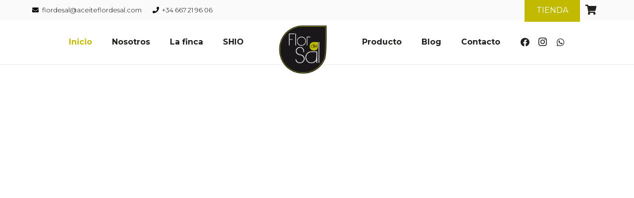

--- FILE ---
content_type: text/html; charset=UTF-8
request_url: https://aceiteflordesal.com/denominacion_de_origen/d-o-rias-baixas/
body_size: 21312
content:
<!DOCTYPE HTML>
<html class="" lang="es">
<head>
	<meta charset="UTF-8">
	<script data-cookieconsent="ignore">
	window.dataLayer = window.dataLayer || [];
	function gtag() {
		dataLayer.push(arguments);
	}
	gtag("consent", "default", {
		ad_user_data: "denied",
		ad_personalization: "denied",
		ad_storage: "denied",
		analytics_storage: "denied",
		functionality_storage: "denied",
		personalization_storage: "denied",
		security_storage: "granted",
		wait_for_update: 500,
	});
	gtag("set", "ads_data_redaction", true);
	</script>
<script type="text/javascript"
		id="Cookiebot"
		src="https://consent.cookiebot.com/uc.js"
		data-cbid="c16641ed-d7d0-4015-8748-c32f145d8902"
						data-culture="ES"
				data-blockingmode="auto"
	></script>
<meta name='robots' content='index, follow, max-image-preview:large, max-snippet:-1, max-video-preview:-1' />

	<!-- This site is optimized with the Yoast SEO plugin v22.5 - https://yoast.com/wordpress/plugins/seo/ -->
	<title>D.O. Rías Baixas archivos - Flor de sal</title>
	<link rel="canonical" href="https://aceiteflordesal.com/denominacion_de_origen/d-o-rias-baixas/" />
	<meta property="og:locale" content="es_ES" />
	<meta property="og:type" content="article" />
	<meta property="og:title" content="D.O. Rías Baixas archivos - Flor de sal" />
	<meta property="og:url" content="https://aceiteflordesal.com/denominacion_de_origen/d-o-rias-baixas/" />
	<meta property="og:site_name" content="Flor de sal" />
	<meta name="twitter:card" content="summary_large_image" />
	<script type="application/ld+json" class="yoast-schema-graph">{"@context":"https://schema.org","@graph":[{"@type":"CollectionPage","@id":"https://aceiteflordesal.com/denominacion_de_origen/d-o-rias-baixas/","url":"https://aceiteflordesal.com/denominacion_de_origen/d-o-rias-baixas/","name":"D.O. Rías Baixas archivos - Flor de sal","isPartOf":{"@id":"https://aceiteflordesal.com/#website"},"primaryImageOfPage":{"@id":"https://aceiteflordesal.com/denominacion_de_origen/d-o-rias-baixas/#primaryimage"},"image":{"@id":"https://aceiteflordesal.com/denominacion_de_origen/d-o-rias-baixas/#primaryimage"},"thumbnailUrl":"https://aceiteflordesal.com/wp-content/uploads/2020/08/Vino-La-estela-del-Ciclohome-Albariño.jpg","breadcrumb":{"@id":"https://aceiteflordesal.com/denominacion_de_origen/d-o-rias-baixas/#breadcrumb"},"inLanguage":"es"},{"@type":"ImageObject","inLanguage":"es","@id":"https://aceiteflordesal.com/denominacion_de_origen/d-o-rias-baixas/#primaryimage","url":"https://aceiteflordesal.com/wp-content/uploads/2020/08/Vino-La-estela-del-Ciclohome-Albariño.jpg","contentUrl":"https://aceiteflordesal.com/wp-content/uploads/2020/08/Vino-La-estela-del-Ciclohome-Albariño.jpg","width":800,"height":800},{"@type":"BreadcrumbList","@id":"https://aceiteflordesal.com/denominacion_de_origen/d-o-rias-baixas/#breadcrumb","itemListElement":[{"@type":"ListItem","position":1,"name":"Portada","item":"https://aceiteflordesal.com/"},{"@type":"ListItem","position":2,"name":"D.O. Rías Baixas"}]},{"@type":"WebSite","@id":"https://aceiteflordesal.com/#website","url":"https://aceiteflordesal.com/","name":"Flor de sal","description":"Comprar Aceite de oliva virgen extra Arbequina. Aceite de Oliva Virgen Extra Arbequina directo del productor a su casa.","publisher":{"@id":"https://aceiteflordesal.com/#organization"},"potentialAction":[{"@type":"SearchAction","target":{"@type":"EntryPoint","urlTemplate":"https://aceiteflordesal.com/?s={search_term_string}"},"query-input":"required name=search_term_string"}],"inLanguage":"es"},{"@type":"Organization","@id":"https://aceiteflordesal.com/#organization","name":"OLICINCA S.L.","url":"https://aceiteflordesal.com/","logo":{"@type":"ImageObject","inLanguage":"es","@id":"https://aceiteflordesal.com/#/schema/logo/image/","url":"https://aceiteflordesal.com/wp-content/uploads/2017/01/logo-1.jpg","contentUrl":"https://aceiteflordesal.com/wp-content/uploads/2017/01/logo-1.jpg","width":826,"height":700,"caption":"OLICINCA S.L."},"image":{"@id":"https://aceiteflordesal.com/#/schema/logo/image/"},"sameAs":["https://www.facebook.com/aoveflordesal/","https://www.instagram.com/aceiteflordesal/"]}]}</script>
	<!-- / Yoast SEO plugin. -->


<link rel='dns-prefetch' href='//www.google.com' />
<link rel='dns-prefetch' href='//fonts.googleapis.com' />
<link rel="alternate" type="application/rss+xml" title="Flor de sal &raquo; Feed" href="https://aceiteflordesal.com/feed/" />
<link rel="alternate" type="application/rss+xml" title="Flor de sal &raquo; Feed de los comentarios" href="https://aceiteflordesal.com/comments/feed/" />
<link rel="alternate" type="application/rss+xml" title="Flor de sal &raquo; D.O. Rías Baixas D.O. Feed" href="https://aceiteflordesal.com/denominacion_de_origen/d-o-rias-baixas/feed/" />
<meta name="viewport" content="width=device-width, initial-scale=1"><meta name="SKYPE_TOOLBAR" content="SKYPE_TOOLBAR_PARSER_COMPATIBLE"><meta name="theme-color" content="#f5f5f5"><script type="text/javascript">
/* <![CDATA[ */
window._wpemojiSettings = {"baseUrl":"https:\/\/s.w.org\/images\/core\/emoji\/15.0.3\/72x72\/","ext":".png","svgUrl":"https:\/\/s.w.org\/images\/core\/emoji\/15.0.3\/svg\/","svgExt":".svg","source":{"concatemoji":"https:\/\/aceiteflordesal.com\/wp-includes\/js\/wp-emoji-release.min.js?ver=6.5.7"}};
/*! This file is auto-generated */
!function(i,n){var o,s,e;function c(e){try{var t={supportTests:e,timestamp:(new Date).valueOf()};sessionStorage.setItem(o,JSON.stringify(t))}catch(e){}}function p(e,t,n){e.clearRect(0,0,e.canvas.width,e.canvas.height),e.fillText(t,0,0);var t=new Uint32Array(e.getImageData(0,0,e.canvas.width,e.canvas.height).data),r=(e.clearRect(0,0,e.canvas.width,e.canvas.height),e.fillText(n,0,0),new Uint32Array(e.getImageData(0,0,e.canvas.width,e.canvas.height).data));return t.every(function(e,t){return e===r[t]})}function u(e,t,n){switch(t){case"flag":return n(e,"\ud83c\udff3\ufe0f\u200d\u26a7\ufe0f","\ud83c\udff3\ufe0f\u200b\u26a7\ufe0f")?!1:!n(e,"\ud83c\uddfa\ud83c\uddf3","\ud83c\uddfa\u200b\ud83c\uddf3")&&!n(e,"\ud83c\udff4\udb40\udc67\udb40\udc62\udb40\udc65\udb40\udc6e\udb40\udc67\udb40\udc7f","\ud83c\udff4\u200b\udb40\udc67\u200b\udb40\udc62\u200b\udb40\udc65\u200b\udb40\udc6e\u200b\udb40\udc67\u200b\udb40\udc7f");case"emoji":return!n(e,"\ud83d\udc26\u200d\u2b1b","\ud83d\udc26\u200b\u2b1b")}return!1}function f(e,t,n){var r="undefined"!=typeof WorkerGlobalScope&&self instanceof WorkerGlobalScope?new OffscreenCanvas(300,150):i.createElement("canvas"),a=r.getContext("2d",{willReadFrequently:!0}),o=(a.textBaseline="top",a.font="600 32px Arial",{});return e.forEach(function(e){o[e]=t(a,e,n)}),o}function t(e){var t=i.createElement("script");t.src=e,t.defer=!0,i.head.appendChild(t)}"undefined"!=typeof Promise&&(o="wpEmojiSettingsSupports",s=["flag","emoji"],n.supports={everything:!0,everythingExceptFlag:!0},e=new Promise(function(e){i.addEventListener("DOMContentLoaded",e,{once:!0})}),new Promise(function(t){var n=function(){try{var e=JSON.parse(sessionStorage.getItem(o));if("object"==typeof e&&"number"==typeof e.timestamp&&(new Date).valueOf()<e.timestamp+604800&&"object"==typeof e.supportTests)return e.supportTests}catch(e){}return null}();if(!n){if("undefined"!=typeof Worker&&"undefined"!=typeof OffscreenCanvas&&"undefined"!=typeof URL&&URL.createObjectURL&&"undefined"!=typeof Blob)try{var e="postMessage("+f.toString()+"("+[JSON.stringify(s),u.toString(),p.toString()].join(",")+"));",r=new Blob([e],{type:"text/javascript"}),a=new Worker(URL.createObjectURL(r),{name:"wpTestEmojiSupports"});return void(a.onmessage=function(e){c(n=e.data),a.terminate(),t(n)})}catch(e){}c(n=f(s,u,p))}t(n)}).then(function(e){for(var t in e)n.supports[t]=e[t],n.supports.everything=n.supports.everything&&n.supports[t],"flag"!==t&&(n.supports.everythingExceptFlag=n.supports.everythingExceptFlag&&n.supports[t]);n.supports.everythingExceptFlag=n.supports.everythingExceptFlag&&!n.supports.flag,n.DOMReady=!1,n.readyCallback=function(){n.DOMReady=!0}}).then(function(){return e}).then(function(){var e;n.supports.everything||(n.readyCallback(),(e=n.source||{}).concatemoji?t(e.concatemoji):e.wpemoji&&e.twemoji&&(t(e.twemoji),t(e.wpemoji)))}))}((window,document),window._wpemojiSettings);
/* ]]> */
</script>
<link rel='stylesheet' id='font-awesome-css' href='https://aceiteflordesal.com/wp-content/plugins/advanced-product-labels-for-woocommerce/berocket/assets/css/font-awesome.min.css?ver=6.5.7' type='text/css' media='all' />
<link rel='stylesheet' id='berocket_products_label_style-css' href='https://aceiteflordesal.com/wp-content/plugins/advanced-product-labels-for-woocommerce/css/frontend.css?ver=1.1.16.4' type='text/css' media='all' />
<style id='berocket_products_label_style-inline-css' type='text/css'>

        .berocket_better_labels:before,
        .berocket_better_labels:after {
            clear: both;
            content: " ";
            display: block;
        }
        .berocket_better_labels.berocket_better_labels_image {
            position: absolute!important;
            top: 0px!important;
            
            left: 0px!important;
            right: 0px!important;
            pointer-events: none;
        }
        .berocket_better_labels.berocket_better_labels_image * {
            pointer-events: none;
        }
        .berocket_better_labels.berocket_better_labels_image img,
        .berocket_better_labels.berocket_better_labels_image .fa,
        .berocket_better_labels.berocket_better_labels_image .berocket_color_label,
        .berocket_better_labels.berocket_better_labels_image .berocket_image_background,
        .berocket_better_labels .berocket_better_labels_line .br_alabel,
        .berocket_better_labels .berocket_better_labels_line .br_alabel span {
            pointer-events: all;
        }
        .berocket_better_labels .berocket_color_label,
        .br_alabel .berocket_color_label {
            width: 100%;
            height: 100%;
            display: block;
        }
        .berocket_better_labels .berocket_better_labels_position_left {
            text-align:left;
            float: left;
            clear: left;
        }
        .berocket_better_labels .berocket_better_labels_position_center {
            text-align:center;
        }
        .berocket_better_labels .berocket_better_labels_position_right {
            text-align:right;
            float: right;
            clear: right;
        }
        .berocket_better_labels.berocket_better_labels_label {
            clear: both
        }
        .berocket_better_labels .berocket_better_labels_line {
            line-height: 1px;
        }
        .berocket_better_labels.berocket_better_labels_label .berocket_better_labels_line {
            clear: none;
        }
        .berocket_better_labels .berocket_better_labels_position_left .berocket_better_labels_line {
            clear: left;
        }
        .berocket_better_labels .berocket_better_labels_position_right .berocket_better_labels_line {
            clear: right;
        }
        .berocket_better_labels .berocket_better_labels_line .br_alabel {
            display: inline-block;
            position: relative;
            top: 0!important;
            left: 0!important;
            right: 0!important;
            line-height: 1px;
        }
</style>
<style id='wp-emoji-styles-inline-css' type='text/css'>

	img.wp-smiley, img.emoji {
		display: inline !important;
		border: none !important;
		box-shadow: none !important;
		height: 1em !important;
		width: 1em !important;
		margin: 0 0.07em !important;
		vertical-align: -0.1em !important;
		background: none !important;
		padding: 0 !important;
	}
</style>
<link rel='stylesheet' id='wp-block-library-css' href='https://aceiteflordesal.com/wp-includes/css/dist/block-library/style.min.css?ver=6.5.7' type='text/css' media='all' />
<link rel='stylesheet' id='wc-block-style-css' href='https://aceiteflordesal.com/wp-content/plugins/woocommerce/packages/woocommerce-blocks/build/style.css?ver=2.5.14' type='text/css' media='all' />
<style id='classic-theme-styles-inline-css' type='text/css'>
/*! This file is auto-generated */
.wp-block-button__link{color:#fff;background-color:#32373c;border-radius:9999px;box-shadow:none;text-decoration:none;padding:calc(.667em + 2px) calc(1.333em + 2px);font-size:1.125em}.wp-block-file__button{background:#32373c;color:#fff;text-decoration:none}
</style>
<style id='global-styles-inline-css' type='text/css'>
body{--wp--preset--color--black: #000000;--wp--preset--color--cyan-bluish-gray: #abb8c3;--wp--preset--color--white: #ffffff;--wp--preset--color--pale-pink: #f78da7;--wp--preset--color--vivid-red: #cf2e2e;--wp--preset--color--luminous-vivid-orange: #ff6900;--wp--preset--color--luminous-vivid-amber: #fcb900;--wp--preset--color--light-green-cyan: #7bdcb5;--wp--preset--color--vivid-green-cyan: #00d084;--wp--preset--color--pale-cyan-blue: #8ed1fc;--wp--preset--color--vivid-cyan-blue: #0693e3;--wp--preset--color--vivid-purple: #9b51e0;--wp--preset--gradient--vivid-cyan-blue-to-vivid-purple: linear-gradient(135deg,rgba(6,147,227,1) 0%,rgb(155,81,224) 100%);--wp--preset--gradient--light-green-cyan-to-vivid-green-cyan: linear-gradient(135deg,rgb(122,220,180) 0%,rgb(0,208,130) 100%);--wp--preset--gradient--luminous-vivid-amber-to-luminous-vivid-orange: linear-gradient(135deg,rgba(252,185,0,1) 0%,rgba(255,105,0,1) 100%);--wp--preset--gradient--luminous-vivid-orange-to-vivid-red: linear-gradient(135deg,rgba(255,105,0,1) 0%,rgb(207,46,46) 100%);--wp--preset--gradient--very-light-gray-to-cyan-bluish-gray: linear-gradient(135deg,rgb(238,238,238) 0%,rgb(169,184,195) 100%);--wp--preset--gradient--cool-to-warm-spectrum: linear-gradient(135deg,rgb(74,234,220) 0%,rgb(151,120,209) 20%,rgb(207,42,186) 40%,rgb(238,44,130) 60%,rgb(251,105,98) 80%,rgb(254,248,76) 100%);--wp--preset--gradient--blush-light-purple: linear-gradient(135deg,rgb(255,206,236) 0%,rgb(152,150,240) 100%);--wp--preset--gradient--blush-bordeaux: linear-gradient(135deg,rgb(254,205,165) 0%,rgb(254,45,45) 50%,rgb(107,0,62) 100%);--wp--preset--gradient--luminous-dusk: linear-gradient(135deg,rgb(255,203,112) 0%,rgb(199,81,192) 50%,rgb(65,88,208) 100%);--wp--preset--gradient--pale-ocean: linear-gradient(135deg,rgb(255,245,203) 0%,rgb(182,227,212) 50%,rgb(51,167,181) 100%);--wp--preset--gradient--electric-grass: linear-gradient(135deg,rgb(202,248,128) 0%,rgb(113,206,126) 100%);--wp--preset--gradient--midnight: linear-gradient(135deg,rgb(2,3,129) 0%,rgb(40,116,252) 100%);--wp--preset--font-size--small: 13px;--wp--preset--font-size--medium: 20px;--wp--preset--font-size--large: 36px;--wp--preset--font-size--x-large: 42px;--wp--preset--spacing--20: 0.44rem;--wp--preset--spacing--30: 0.67rem;--wp--preset--spacing--40: 1rem;--wp--preset--spacing--50: 1.5rem;--wp--preset--spacing--60: 2.25rem;--wp--preset--spacing--70: 3.38rem;--wp--preset--spacing--80: 5.06rem;--wp--preset--shadow--natural: 6px 6px 9px rgba(0, 0, 0, 0.2);--wp--preset--shadow--deep: 12px 12px 50px rgba(0, 0, 0, 0.4);--wp--preset--shadow--sharp: 6px 6px 0px rgba(0, 0, 0, 0.2);--wp--preset--shadow--outlined: 6px 6px 0px -3px rgba(255, 255, 255, 1), 6px 6px rgba(0, 0, 0, 1);--wp--preset--shadow--crisp: 6px 6px 0px rgba(0, 0, 0, 1);}:where(.is-layout-flex){gap: 0.5em;}:where(.is-layout-grid){gap: 0.5em;}body .is-layout-flex{display: flex;}body .is-layout-flex{flex-wrap: wrap;align-items: center;}body .is-layout-flex > *{margin: 0;}body .is-layout-grid{display: grid;}body .is-layout-grid > *{margin: 0;}:where(.wp-block-columns.is-layout-flex){gap: 2em;}:where(.wp-block-columns.is-layout-grid){gap: 2em;}:where(.wp-block-post-template.is-layout-flex){gap: 1.25em;}:where(.wp-block-post-template.is-layout-grid){gap: 1.25em;}.has-black-color{color: var(--wp--preset--color--black) !important;}.has-cyan-bluish-gray-color{color: var(--wp--preset--color--cyan-bluish-gray) !important;}.has-white-color{color: var(--wp--preset--color--white) !important;}.has-pale-pink-color{color: var(--wp--preset--color--pale-pink) !important;}.has-vivid-red-color{color: var(--wp--preset--color--vivid-red) !important;}.has-luminous-vivid-orange-color{color: var(--wp--preset--color--luminous-vivid-orange) !important;}.has-luminous-vivid-amber-color{color: var(--wp--preset--color--luminous-vivid-amber) !important;}.has-light-green-cyan-color{color: var(--wp--preset--color--light-green-cyan) !important;}.has-vivid-green-cyan-color{color: var(--wp--preset--color--vivid-green-cyan) !important;}.has-pale-cyan-blue-color{color: var(--wp--preset--color--pale-cyan-blue) !important;}.has-vivid-cyan-blue-color{color: var(--wp--preset--color--vivid-cyan-blue) !important;}.has-vivid-purple-color{color: var(--wp--preset--color--vivid-purple) !important;}.has-black-background-color{background-color: var(--wp--preset--color--black) !important;}.has-cyan-bluish-gray-background-color{background-color: var(--wp--preset--color--cyan-bluish-gray) !important;}.has-white-background-color{background-color: var(--wp--preset--color--white) !important;}.has-pale-pink-background-color{background-color: var(--wp--preset--color--pale-pink) !important;}.has-vivid-red-background-color{background-color: var(--wp--preset--color--vivid-red) !important;}.has-luminous-vivid-orange-background-color{background-color: var(--wp--preset--color--luminous-vivid-orange) !important;}.has-luminous-vivid-amber-background-color{background-color: var(--wp--preset--color--luminous-vivid-amber) !important;}.has-light-green-cyan-background-color{background-color: var(--wp--preset--color--light-green-cyan) !important;}.has-vivid-green-cyan-background-color{background-color: var(--wp--preset--color--vivid-green-cyan) !important;}.has-pale-cyan-blue-background-color{background-color: var(--wp--preset--color--pale-cyan-blue) !important;}.has-vivid-cyan-blue-background-color{background-color: var(--wp--preset--color--vivid-cyan-blue) !important;}.has-vivid-purple-background-color{background-color: var(--wp--preset--color--vivid-purple) !important;}.has-black-border-color{border-color: var(--wp--preset--color--black) !important;}.has-cyan-bluish-gray-border-color{border-color: var(--wp--preset--color--cyan-bluish-gray) !important;}.has-white-border-color{border-color: var(--wp--preset--color--white) !important;}.has-pale-pink-border-color{border-color: var(--wp--preset--color--pale-pink) !important;}.has-vivid-red-border-color{border-color: var(--wp--preset--color--vivid-red) !important;}.has-luminous-vivid-orange-border-color{border-color: var(--wp--preset--color--luminous-vivid-orange) !important;}.has-luminous-vivid-amber-border-color{border-color: var(--wp--preset--color--luminous-vivid-amber) !important;}.has-light-green-cyan-border-color{border-color: var(--wp--preset--color--light-green-cyan) !important;}.has-vivid-green-cyan-border-color{border-color: var(--wp--preset--color--vivid-green-cyan) !important;}.has-pale-cyan-blue-border-color{border-color: var(--wp--preset--color--pale-cyan-blue) !important;}.has-vivid-cyan-blue-border-color{border-color: var(--wp--preset--color--vivid-cyan-blue) !important;}.has-vivid-purple-border-color{border-color: var(--wp--preset--color--vivid-purple) !important;}.has-vivid-cyan-blue-to-vivid-purple-gradient-background{background: var(--wp--preset--gradient--vivid-cyan-blue-to-vivid-purple) !important;}.has-light-green-cyan-to-vivid-green-cyan-gradient-background{background: var(--wp--preset--gradient--light-green-cyan-to-vivid-green-cyan) !important;}.has-luminous-vivid-amber-to-luminous-vivid-orange-gradient-background{background: var(--wp--preset--gradient--luminous-vivid-amber-to-luminous-vivid-orange) !important;}.has-luminous-vivid-orange-to-vivid-red-gradient-background{background: var(--wp--preset--gradient--luminous-vivid-orange-to-vivid-red) !important;}.has-very-light-gray-to-cyan-bluish-gray-gradient-background{background: var(--wp--preset--gradient--very-light-gray-to-cyan-bluish-gray) !important;}.has-cool-to-warm-spectrum-gradient-background{background: var(--wp--preset--gradient--cool-to-warm-spectrum) !important;}.has-blush-light-purple-gradient-background{background: var(--wp--preset--gradient--blush-light-purple) !important;}.has-blush-bordeaux-gradient-background{background: var(--wp--preset--gradient--blush-bordeaux) !important;}.has-luminous-dusk-gradient-background{background: var(--wp--preset--gradient--luminous-dusk) !important;}.has-pale-ocean-gradient-background{background: var(--wp--preset--gradient--pale-ocean) !important;}.has-electric-grass-gradient-background{background: var(--wp--preset--gradient--electric-grass) !important;}.has-midnight-gradient-background{background: var(--wp--preset--gradient--midnight) !important;}.has-small-font-size{font-size: var(--wp--preset--font-size--small) !important;}.has-medium-font-size{font-size: var(--wp--preset--font-size--medium) !important;}.has-large-font-size{font-size: var(--wp--preset--font-size--large) !important;}.has-x-large-font-size{font-size: var(--wp--preset--font-size--x-large) !important;}
.wp-block-navigation a:where(:not(.wp-element-button)){color: inherit;}
:where(.wp-block-post-template.is-layout-flex){gap: 1.25em;}:where(.wp-block-post-template.is-layout-grid){gap: 1.25em;}
:where(.wp-block-columns.is-layout-flex){gap: 2em;}:where(.wp-block-columns.is-layout-grid){gap: 2em;}
.wp-block-pullquote{font-size: 1.5em;line-height: 1.6;}
</style>
<link rel='stylesheet' id='contact-form-7-css' href='https://aceiteflordesal.com/wp-content/plugins/contact-form-7/includes/css/styles.css?ver=5.3' type='text/css' media='all' />
<link rel='stylesheet' id='rs-plugin-settings-css' href='https://aceiteflordesal.com/wp-content/plugins/revslider/public/assets/css/rs6.css?ver=6.2.2' type='text/css' media='all' />
<style id='rs-plugin-settings-inline-css' type='text/css'>
#rs-demo-id {}
</style>
<style id='woocommerce-inline-inline-css' type='text/css'>
.woocommerce form .form-row .required { visibility: visible; }
</style>
<link rel='stylesheet' id='xoo-wsc-css' href='https://aceiteflordesal.com/wp-content/plugins/side-cart-woocommerce/public/css/xoo-wsc-public.css?ver=2.1' type='text/css' media='all' />
<style id='xoo-wsc-inline-css' type='text/css'>

			.xoo-wsc-ctxt{
				font-size: 20px;
			}

			.xoo-wsc-container{
				width: 760px;
			}
			.xoo-wsc-body{
				font-size: 14px;
			}
			.xoo-wsc-img-col{
				width: 35%;
			}
			.xoo-wsc-sum-col{
				width: 60%;
			}
			.xoo-wsc-basket{
				background-color: #ffffff;
				bottom: 12px;
				position: fixed;
			}
			
			.xoo-wsc-bki{
				color: #000000;
				font-size: 35px;
			}
			.xoo-wsc-items-count{
				background-color: #cc0086;
				color: #ffffff;
			}
			.xoo-wsc-footer a.button{
				margin: 4px 0;
			}
		.xoo-wsc-footer{
				position: absolute;
			}
			.xoo-wsc-container{
				top: 0;
				bottom: 0;
			}
				.xoo-wsc-basket{
					right: 0;
				}
				.xoo-wsc-basket, .xoo-wsc-container{
					transition-property: right;
				}
				.xoo-wsc-items-count{
					left: -15px;
				}
				.xoo-wsc-container{
					right: -760px;
				}
				.xoo-wsc-modal.xoo-wsc-active .xoo-wsc-basket{
					right: 760px;
				}
				.xoo-wsc-modal.xoo-wsc-active .xoo-wsc-container{
					right: 0;
				}
			
</style>
<link rel='stylesheet' id='us-fonts-css' href='https://fonts.googleapis.com/css?family=Montserrat%3A100%2C100italic%2C700%2C700italic%2C300%2C300italic%2C400&#038;display=swap&#038;ver=6.5.7' type='text/css' media='all' />
<link rel='stylesheet' id='verify-age.css-css' href='https://aceiteflordesal.com/wp-content/plugins/easy-age-verifier/lib/assets//css/verifier.css?ver=99.2.1.4' type='text/css' media='all' />
<link rel='stylesheet' id='us-style-css' href='https://aceiteflordesal.com/wp-content/themes/Impreza/css/style.min.css?ver=7.4.2' type='text/css' media='all' />
<link rel='stylesheet' id='us-woocommerce-css' href='https://aceiteflordesal.com/wp-content/themes/Impreza/common/css/plugins/woocommerce.min.css?ver=7.4.2' type='text/css' media='all' />
<link rel='stylesheet' id='us-responsive-css' href='https://aceiteflordesal.com/wp-content/themes/Impreza/common/css/responsive.min.css?ver=7.4.2' type='text/css' media='all' />
<link rel='stylesheet' id='theme-style-css' href='https://aceiteflordesal.com/wp-content/themes/aceiteflordesal/style.css?ver=7.4.2' type='text/css' media='all' />
<link rel='stylesheet' id='bsf-Defaults-css' href='https://aceiteflordesal.com/wp-content/uploads/smile_fonts/Defaults/Defaults.css?ver=6.5.7' type='text/css' media='all' />
<script type="text/javascript" src="https://aceiteflordesal.com/wp-includes/js/jquery/jquery.min.js?ver=3.7.1" id="jquery-core-js"></script>
<script type="text/javascript" src="https://aceiteflordesal.com/wp-content/plugins/revslider/public/assets/js/rbtools.min.js?ver=6.0" id="tp-tools-js"></script>
<script type="text/javascript" src="https://aceiteflordesal.com/wp-content/plugins/revslider/public/assets/js/rs6.min.js?ver=6.2.2" id="revmin-js"></script>
<script type="text/javascript" id="verify-age.js-js-extra">
/* <![CDATA[ */
var eav = {"verification":{"checks":null,"minAge":21,"visitorAge":0,"isDebug":false,"userChecks":{"is_user_logged_in":false,"show_verifier_to_logged_in_users":true},"customChecks":[]},"underageMessage":"Lo sentimos, debes ser mayor de edad para visitar esta web.","formTitle":"\u00bfEres mayor de edad?","buttonValue":"CONTINUAR","overAge":"Si","underAge":"No","formClass":"taseav-verify-form","wrapperClass":"taseav-age-verify","beforeForm":"","afterForm":"","monthClass":"taseav-month","dayClass":"taseav-day","yearClass":"taseav-year","minYear":"1900","beforeYear":"","beforeDay":"","beforeMonth":"","beforeButton":"","cookieParameters":"path=\/","formType":"eav_confirm_age","isCustomizer":"","template":"<div id='taseav-age-verify' class='taseav-age-verify'>\n    <form class='taseav-verify-form'>\n    <h2>\u00bfEres mayor de edad?<\/h2>\n              <input name='overAge' type='submit' value='Si'>\n      <input name='underAge' type='submit' value='No'>\n      <\/form>\n  <\/div>\n","bodyClass":"taseav-verify-failed","verificationFailed":"1","debugModeEnabled":""};
/* ]]> */
</script>
<script type="text/javascript" src="https://aceiteflordesal.com/wp-content/plugins/easy-age-verifier/lib/assets/js/dist/verifier.js?ver=99.2.1.4" id="verify-age.js-js"></script>
<link rel="https://api.w.org/" href="https://aceiteflordesal.com/wp-json/" /><link rel="alternate" type="application/json" href="https://aceiteflordesal.com/wp-json/wp/v2/denominacion_de_origen/172" /><link rel="EditURI" type="application/rsd+xml" title="RSD" href="https://aceiteflordesal.com/xmlrpc.php?rsd" />
<meta name="generator" content="WordPress 6.5.7" />
<meta name="generator" content="WooCommerce 4.0.1" />
<style>.product .images {position: relative;}</style>
		<!-- GA Google Analytics @ https://m0n.co/ga -->
		<script type="text/plain" data-cookieconsent="estadísticas" async src="https://www.googletagmanager.com/gtag/js?id=G-5TN94FCBDY"></script>
		<script type="text/plain" data-cookieconsent="estadísticas">
			window.dataLayer = window.dataLayer || [];
			function gtag(){dataLayer.push(arguments);}
			gtag('js', new Date());
			gtag('config', 'G-5TN94FCBDY');
		</script>

	    <script type="text/javascript">
        var ajaxurl = 'https://aceiteflordesal.com/wp-admin/admin-ajax.php';
    </script>
    	<script>
		if ( !/Android|webOS|iPhone|iPad|iPod|BlackBerry|IEMobile|Opera Mini/i.test( navigator.userAgent ) ) {
			var root = document.getElementsByTagName( 'html' )[ 0 ]
			root.className += " no-touch";
		}
	</script>
		<noscript><style>.woocommerce-product-gallery{ opacity: 1 !important; }</style></noscript>
	<meta name="generator" content="Powered by Visual Composer - drag and drop page builder for WordPress."></script>
<!--[if lte IE 9]><link rel="stylesheet" type="text/css" href="https://aceiteflordesal.com/wp-content/plugins/js_composer/assets/css/vc_lte_ie9.min.css" media="screen"><![endif]--><meta name="generator" content="Powered by Slider Revolution 6.2.2 - responsive, Mobile-Friendly Slider Plugin for WordPress with comfortable drag and drop interface." />
<link rel="icon" href="https://aceiteflordesal.com/wp-content/uploads/2017/01/cropped-favicon-32x32.png" sizes="32x32" />
<link rel="icon" href="https://aceiteflordesal.com/wp-content/uploads/2017/01/cropped-favicon-192x192.png" sizes="192x192" />
<link rel="apple-touch-icon" href="https://aceiteflordesal.com/wp-content/uploads/2017/01/cropped-favicon-180x180.png" />
<meta name="msapplication-TileImage" content="https://aceiteflordesal.com/wp-content/uploads/2017/01/cropped-favicon-270x270.png" />
<script type="text/javascript">function setREVStartSize(e){			
			try {								
				var pw = document.getElementById(e.c).parentNode.offsetWidth,
					newh;
				pw = pw===0 || isNaN(pw) ? window.innerWidth : pw;
				e.tabw = e.tabw===undefined ? 0 : parseInt(e.tabw);
				e.thumbw = e.thumbw===undefined ? 0 : parseInt(e.thumbw);
				e.tabh = e.tabh===undefined ? 0 : parseInt(e.tabh);
				e.thumbh = e.thumbh===undefined ? 0 : parseInt(e.thumbh);
				e.tabhide = e.tabhide===undefined ? 0 : parseInt(e.tabhide);
				e.thumbhide = e.thumbhide===undefined ? 0 : parseInt(e.thumbhide);
				e.mh = e.mh===undefined || e.mh=="" || e.mh==="auto" ? 0 : parseInt(e.mh,0);		
				if(e.layout==="fullscreen" || e.l==="fullscreen") 						
					newh = Math.max(e.mh,window.innerHeight);				
				else{					
					e.gw = Array.isArray(e.gw) ? e.gw : [e.gw];
					for (var i in e.rl) if (e.gw[i]===undefined || e.gw[i]===0) e.gw[i] = e.gw[i-1];					
					e.gh = e.el===undefined || e.el==="" || (Array.isArray(e.el) && e.el.length==0)? e.gh : e.el;
					e.gh = Array.isArray(e.gh) ? e.gh : [e.gh];
					for (var i in e.rl) if (e.gh[i]===undefined || e.gh[i]===0) e.gh[i] = e.gh[i-1];
										
					var nl = new Array(e.rl.length),
						ix = 0,						
						sl;					
					e.tabw = e.tabhide>=pw ? 0 : e.tabw;
					e.thumbw = e.thumbhide>=pw ? 0 : e.thumbw;
					e.tabh = e.tabhide>=pw ? 0 : e.tabh;
					e.thumbh = e.thumbhide>=pw ? 0 : e.thumbh;					
					for (var i in e.rl) nl[i] = e.rl[i]<window.innerWidth ? 0 : e.rl[i];
					sl = nl[0];									
					for (var i in nl) if (sl>nl[i] && nl[i]>0) { sl = nl[i]; ix=i;}															
					var m = pw>(e.gw[ix]+e.tabw+e.thumbw) ? 1 : (pw-(e.tabw+e.thumbw)) / (e.gw[ix]);					

					newh =  (e.type==="carousel" && e.justify==="true" ? e.gh[ix] : (e.gh[ix] * m)) + (e.tabh + e.thumbh);
				}			
				
				if(window.rs_init_css===undefined) window.rs_init_css = document.head.appendChild(document.createElement("style"));					
				document.getElementById(e.c).height = newh;
				window.rs_init_css.innerHTML += "#"+e.c+"_wrapper { height: "+newh+"px }";				
			} catch(e){
				console.log("Failure at Presize of Slider:" + e)
			}					   
		  };</script>
		<style type="text/css" id="wp-custom-css">
			.icono-gastos {
    max-width: 100% !important;
    width:100%;
}

.icono-gastos .w-iconbox-icon {
    background: none!important;
    box-shadow: none!important;
    color: inherit;
	margin-bottom: 15px;}

.icono-gastos .w-iconbox-title{
	line-height:1.4;
}

		</style>
		<noscript><style type="text/css"> .wpb_animate_when_almost_visible { opacity: 1; }</style></noscript>		<style id="us-theme-options-css">@font-face{font-display:block;font-style:normal;font-family:"fontawesome";font-weight:900;src:url("https://aceiteflordesal.com/wp-content/themes/Impreza/fonts/fa-solid-900.woff2") format("woff2"),url("https://aceiteflordesal.com/wp-content/themes/Impreza/fonts/fa-solid-900.woff") format("woff")}.fas,.fa{font-family:"fontawesome";font-weight:900}@font-face{font-display:block;font-style:normal;font-family:"fontawesome";font-weight:400;src:url("https://aceiteflordesal.com/wp-content/themes/Impreza/fonts/fa-regular-400.woff2") format("woff2"),url("https://aceiteflordesal.com/wp-content/themes/Impreza/fonts/fa-regular-400.woff") format("woff")}.far{font-family:"fontawesome";font-weight:400}@font-face{font-display:block;font-style:normal;font-family:"fontawesome";font-weight:300;src:url("https://aceiteflordesal.com/wp-content/themes/Impreza/fonts/fa-light-300.woff2") format("woff2"),url("https://aceiteflordesal.com/wp-content/themes/Impreza/fonts/fa-light-300.woff") format("woff")}.fal{font-family:"fontawesome";font-weight:300}@font-face{font-display:block;font-style:normal;font-family:"Font Awesome 5 Duotone";font-weight:900;src:url("https://aceiteflordesal.com/wp-content/themes/Impreza/fonts/fa-duotone-900.woff2") format("woff2"),url("https://aceiteflordesal.com/wp-content/themes/Impreza/fonts/fa-duotone-900.woff") format("woff")}.fad{font-family:"Font Awesome 5 Duotone";font-weight:900;position:relative}@font-face{font-display:block;font-style:normal;font-family:"Font Awesome 5 Brands";font-weight:400;src:url("https://aceiteflordesal.com/wp-content/themes/Impreza/fonts/fa-brands-400.woff2") format("woff2"),url("https://aceiteflordesal.com/wp-content/themes/Impreza/fonts/fa-brands-400.woff") format("woff")}.fab{font-family:"Font Awesome 5 Brands";font-weight:400}@font-face{font-display:block;font-style:normal;font-family:"Material Icons";font-weight:400;src:url("https://aceiteflordesal.com/wp-content/themes/Impreza/fonts/material-icons.woff2") format("woff2"),url("https://aceiteflordesal.com/wp-content/themes/Impreza/fonts/material-icons.woff") format("woff")}.material-icons{font-family:"Material Icons";font-weight:400;font-style:normal;letter-spacing:normal;text-transform:none;display:inline-block;white-space:nowrap;word-wrap:normal;direction:ltr;font-feature-settings:"liga";-moz-osx-font-smoothing:grayscale} .style_phone6-1>*{background-image:url(https://aceiteflordesal.com/wp-content/themes/Impreza/img/phone-6-black-real.png)} .style_phone6-2>*{background-image:url(https://aceiteflordesal.com/wp-content/themes/Impreza/img/phone-6-white-real.png)} .style_phone6-3>*{background-image:url(https://aceiteflordesal.com/wp-content/themes/Impreza/img/phone-6-black-flat.png)} .style_phone6-4>*{background-image:url(https://aceiteflordesal.com/wp-content/themes/Impreza/img/phone-6-white-flat.png)}.leaflet-default-icon-path{background-image:url(https://aceiteflordesal.com/wp-content/themes/Impreza/common/css/vendor/images/marker-icon.png)} html, .l-header .widget, .menu-item-object-us_page_block{font-family:'Montserrat', sans-serif;font-weight:300;font-size:16px;line-height:30px}h1{font-family:'Montserrat', sans-serif;font-weight:300;font-size:60px;line-height:1.2;letter-spacing:0em;margin-bottom:1.5rem}h2{font-family:'Montserrat', sans-serif;font-weight:700;font-size:40px;line-height:1.2;letter-spacing:0em;margin-bottom:1.5rem}h3{font-family:'Montserrat', sans-serif;font-weight:300;font-size:28px;line-height:1.2;letter-spacing:0em;margin-bottom:1.5rem;text-transform:uppercase}.woocommerce-Reviews-title,.widgettitle, .comment-reply-title, h4{font-family:'Montserrat', sans-serif;font-weight:300;font-size:28px;line-height:1.2;letter-spacing:0em;margin-bottom:1.5rem}h5{font-family:'Montserrat', sans-serif;font-weight:300;font-size:24px;line-height:1.2;letter-spacing:0em;margin-bottom:1.5rem}h6{font-family:'Montserrat', sans-serif;font-weight:300;font-size:20px;line-height:1.2;letter-spacing:0em;margin-bottom:1.5rem}@media (max-width:767px){html{font-size:14px;line-height:24px} h1{font-size:32px} h1.vc_custom_heading:not([class*="us_custom_"]){font-size:32px!important} h2{font-size:28px} h2.vc_custom_heading:not([class*="us_custom_"]){font-size:28px!important} h3{font-size:24px} h3.vc_custom_heading:not([class*="us_custom_"]){font-size:24px!important} h4, .woocommerce-Reviews-title, .widgettitle, .comment-reply-title{font-size:22px} h4.vc_custom_heading:not([class*="us_custom_"]){font-size:22px!important} h5{font-size:20px} h5.vc_custom_heading:not([class*="us_custom_"]){font-size:20px!important} h6{font-size:18px} h6.vc_custom_heading:not([class*="us_custom_"]){font-size:18px!important}}body{background:#ffffff} body, .l-header.pos_fixed{min-width:1240px} .l-canvas.type_boxed, .l-canvas.type_boxed .l-subheader, .l-canvas.type_boxed~.l-footer{max-width:1240px} .l-subheader-h, .l-section-h, .l-main .aligncenter, .w-tabs-section-content-h{max-width:1150px} .post-password-form{max-width:calc(1150px + 5rem)}@media screen and (max-width:1230px){.l-main .aligncenter{max-width:calc(100vw - 5rem)}}@media screen and (min-width:1230px){.l-main .alignfull{margin-left:calc(575px - 50vw);margin-right:calc(575px - 50vw)}} .g-cols .l-sidebar{width:38.56%} .g-cols .l-content{width:61.44%}@media (max-width:899px){.l-canvas{overflow:hidden} .g-cols.reversed{flex-direction:column-reverse} .g-cols>div:not([class*=" vc_col-"]){width:100%;margin:0 0 1.5rem} .g-cols.type_boxes>div, .g-cols.reversed>div:first-child, .g-cols:not(.reversed)>div:last-child, .g-cols>div.has-fill{margin-bottom:0} .g-cols.type_default>.wpb_column.stretched{margin-left:-1rem;margin-right:-1rem;width:auto} .g-cols.type_boxes>.wpb_column.stretched{margin-left:-2.5rem;margin-right:-2.5rem;width:auto} .align_center_xs, .align_center_xs .w-socials{text-align:center} .align_center_xs .w-hwrapper>*{margin:0.5rem 0;width:100%}} @media (min-width:900px){.l-section.for_sidebar.at_left>div>.g-cols{flex-direction:row-reverse} .vc_column-inner.type_sticky>.wpb_wrapper{position:-webkit-sticky;position:sticky}} @media screen and (min-width:1230px){.g-cols.type_default>.wpb_column.stretched:first-of-type{margin-left:calc(575px + 1.5rem - 50vw)} .g-cols.type_default>.wpb_column.stretched:last-of-type{margin-right:calc(575px + 1.5rem - 50vw)} .g-cols.type_boxes>.wpb_column.stretched:first-of-type{margin-left:calc(575px - 50vw)} .g-cols.type_boxes>.wpb_column.stretched:last-of-type{margin-right:calc(575px - 50vw)}} button[type="submit"]:not(.w-btn),input[type="submit"]{font-size:1rem;line-height:1.2;font-weight:400;font-style:normal;text-transform:uppercase;letter-spacing:0em;border-radius:0em;padding:0.9em 1.5em;box-shadow:0 0em 0em rgba(0,0,0,0.2);background:#C1BA00;border-color:transparent;color:#ffffff!important}button[type="submit"]:not(.w-btn):before,input[type="submit"]{border-width:2px}.no-touch button[type="submit"]:not(.w-btn):hover,.no-touch input[type="submit"]:hover{box-shadow:0 0em 0em rgba(0,0,0,0.2);background:#C1BA00;border-color:transparent;color:#ffffff!important}.woocommerce .button.alt, .woocommerce .button.checkout, .woocommerce .button.add_to_cart_button,.us-btn-style_1{font-family:'Montserrat', sans-serif;font-size:1rem;line-height:1.2;font-weight:400;font-style:normal;text-transform:uppercase;letter-spacing:0em;border-radius:0em;padding:0.9em 1.5em;background:#C1BA00;border-color:transparent;color:#ffffff!important;box-shadow:0 0em 0em rgba(0,0,0,0.2)}.woocommerce .button.alt:before, .woocommerce .button.checkout:before, .woocommerce .button.add_to_cart_button:before,.us-btn-style_1:before{border-width:2px}.no-touch .woocommerce .button.alt:hover, .no-touch .woocommerce .button.checkout:hover, .no-touch .woocommerce .button.add_to_cart_button:hover,.no-touch .us-btn-style_1:hover{box-shadow:0 0em 0em rgba(0,0,0,0.2);background:#C1BA00;border-color:transparent;color:#ffffff!important}.woocommerce .button.add_to_cart_button,.us-btn-style_1{overflow:hidden}.no-touch .woocommerce .button.add_to_cart_button>*,.us-btn-style_1>*{position:relative;z-index:1}.no-touch .woocommerce .button.add_to_cart_button:hover,.no-touch .us-btn-style_1:hover{background:#C1BA00}.no-touch .woocommerce .button.add_to_cart_button:after,.no-touch .us-btn-style_1:after{content:"";position:absolute;top:0;left:0;right:0;height:0;transition:height 0.3s;background:#C1BA00}.no-touch .woocommerce .button.add_to_cart_button:hover:after,.no-touch .us-btn-style_1:hover:after{height:100%}.woocommerce .button, .woocommerce .actions .button,.us-btn-style_2{font-family:'Montserrat', sans-serif;font-size:1rem;line-height:1.2;font-weight:400;font-style:normal;text-transform:uppercase;letter-spacing:0em;border-radius:0em;padding:0.9em 1.5em;background:#423c36;border-color:transparent;color:#fafafa!important;box-shadow:0 0em 0em rgba(0,0,0,0.2)}.woocommerce .button:before, .woocommerce .actions .button:before,.us-btn-style_2:before{border-width:2px}.no-touch .woocommerce .button:hover, .no-touch .woocommerce .actions .button:hover,.no-touch .us-btn-style_2:hover{box-shadow:0 0em 0em rgba(0,0,0,0.2);background:rgba(0,0,0,0.05);border-color:transparent;color:#2e2925!important}.us-btn-style_2{overflow:hidden}.us-btn-style_2>*{position:relative;z-index:1}.no-touch .us-btn-style_2:hover{background:#423c36}.no-touch .us-btn-style_2:after{content:"";position:absolute;top:0;left:0;right:0;height:0;transition:height 0.3s;background:rgba(0,0,0,0.05)}.no-touch .us-btn-style_2:hover:after{height:100%}.select2-selection,select,textarea,input:not([type="submit"]),.w-form-checkbox,.w-form-radio{font-size:1rem;font-weight:400;letter-spacing:0em;border-width:0px;border-radius:0rem;background-color:#fafafa;border-color:#423c36;color:#2e2925;box-shadow:0px 1px 0px 0px rgba(0,0,0,0.08) inset}body .select2-dropdown{background-color:#fafafa;color:#2e2925}.select2-selection,select,input:not([type="submit"]){min-height:2.8rem;line-height:2.8rem;padding:0 0.8rem}select{height:2.8rem}textarea{padding:calc(2.8rem/2 + 0px - 0.7em) 0.8rem}.select2-container--open .select2-selection,select:focus,textarea:focus,input:not([type="submit"]):focus,input:focus + .w-form-checkbox,input:focus + .w-form-radio{box-shadow:0px 0px 0px 2px #C1BA00}.woocommerce-ordering:after,.woocommerce-select:after,.widget_product_search form:after,.select2-selection__arrow:after,.w-search-form-btn,.widget_search form:after,.w-form-row-field:after{font-size:1rem;margin:0 0.8rem;color:#2e2925}.w-form-row-field>i{font-size:1rem;top:calc(2.8rem/2);margin:0px;padding:0 0.8rem;color:#2e2925}.w-form-row.with_icon input,.w-form-row.with_icon textarea,.w-form-row.with_icon select{padding-left:calc(1.8em + 0.8rem)}.w-form-row.move_label .w-form-row-label{font-size:1rem;top:calc(2.8rem/2 + 0px - 0.7em);margin:0 0.8rem;background-color:#fafafa;color:#2e2925}.w-form-row.with_icon.move_label .w-form-row-label{margin-left:calc(1.6em + 0.8rem)}a, button, input[type="submit"], .ui-slider-handle{outline:none!important}.w-header-show, .w-toplink{background:rgba(0,0,0,0.3)}body{-webkit-tap-highlight-color:rgba(193,186,0,0.2)} .l-subheader.at_top, .l-subheader.at_top .w-dropdown-list, .l-subheader.at_top .type_mobile .w-nav-list.level_1{background:#fafafa} .l-subheader.at_top, .l-subheader.at_top .w-dropdown.opened, .l-subheader.at_top .type_mobile .w-nav-list.level_1{color:#211e1b} .no-touch .l-subheader.at_top a:hover, .no-touch .l-header.bg_transparent .l-subheader.at_top .w-dropdown.opened a:hover{color:#C1BA00}.header_ver .l-header, .l-subheader.at_middle, .l-subheader.at_middle .w-dropdown-list, .l-subheader.at_middle .type_mobile .w-nav-list.level_1{background:#ffffff} .l-subheader.at_middle, .l-subheader.at_middle .w-dropdown.opened, .l-subheader.at_middle .type_mobile .w-nav-list.level_1{color:#211e1b} .no-touch .l-subheader.at_middle a:hover, .no-touch .l-header.bg_transparent .l-subheader.at_middle .w-dropdown.opened a:hover{color:#C1BA00}.l-subheader.at_bottom, .l-subheader.at_bottom .w-dropdown-list, .l-subheader.at_bottom .type_mobile .w-nav-list.level_1{background:#211e1b} .l-subheader.at_bottom, .l-subheader.at_bottom .w-dropdown.opened, .l-subheader.at_bottom .type_mobile .w-nav-list.level_1{color:#ccc4bc} .no-touch .l-subheader.at_bottom a:hover, .no-touch .l-header.bg_transparent .l-subheader.at_bottom .w-dropdown.opened a:hover{color:#ffffff}.l-header.bg_transparent:not(.sticky) .l-subheader{color:#ffffff} .no-touch .l-header.bg_transparent:not(.sticky) .w-text a:hover, .no-touch .l-header.bg_transparent:not(.sticky) .w-html a:hover, .no-touch .l-header.bg_transparent:not(.sticky) .w-nav>a:hover, .no-touch .l-header.bg_transparent:not(.sticky) .w-search>a:hover, .no-touch .l-header.bg_transparent:not(.sticky) .w-dropdown a:hover, .no-touch .l-header.bg_transparent:not(.sticky) .type_desktop .menu-item.level_1:hover>a{color:#C1BA00} .l-header.bg_transparent:not(.sticky) .w-nav-title:after{background:#C1BA00} .w-nav .menu-item.level_1>a:focus, .no-touch .w-nav .menu-item.level_1.opened>a, .no-touch .w-nav .menu-item.level_1:hover>a{background:;color:#C1BA00} .w-nav-title:after{background:#C1BA00}.w-nav .menu-item.level_1.current-menu-item>a, .w-nav .menu-item.level_1.current-menu-ancestor>a, .w-nav .menu-item.level_1.current-page-ancestor>a{background:;color:#C1BA00}.l-header.bg_transparent:not(.sticky) .w-nav.type_desktop .menu-item.level_1.current-menu-item>a, .l-header.bg_transparent:not(.sticky) .w-nav.type_desktop .menu-item.level_1.current-menu-ancestor>a, .l-header.bg_transparent:not(.sticky) .w-nav.type_desktop .menu-item.level_1.current-page-ancestor>a{background:transparent;color:#C1BA00}.w-nav-list:not(.level_1){background:#211e1b;color:#ccc4bc}.no-touch .w-nav .menu-item:not(.level_1)>a:focus, .no-touch .w-nav .menu-item:not(.level_1):hover>a{background:;color:#ffffff}.w-nav .menu-item:not(.level_1).current-menu-item>a, .w-nav .menu-item:not(.level_1).current-menu-ancestor>a, .w-nav .menu-item:not(.level_1).current-page-ancestor>a{background:;color:#C1BA00}.btn.menu-item>a{background:#e95095!important;color:#fff!important} .no-touch .btn.menu-item>a:hover{background:#7049ba!important;color:#fff!important} .has-content-bg-background-color, option, body.us_iframe, .l-preloader, .l-canvas, .l-footer, .l-popup-box-content, .l-cookie, .g-filters.style_1 .g-filters-item.active, .w-pricing-item-h, .w-tabs.style_default .w-tabs-item.active, .no-touch .w-tabs.style_default .w-tabs-item.active:hover, .w-tabs.style_modern .w-tabs-item:after, .w-tabs.style_timeline .w-tabs-item, .w-tabs.style_timeline .w-tabs-section-header-h, .leaflet-popup-content-wrapper, .leaflet-popup-tip, .w-cart-dropdown, .woocommerce-tabs .tabs li.active, .no-touch .woocommerce-tabs .tabs li.active:hover, .woocommerce .shipping-calculator-form, .woocommerce #payment .payment_box, .select2-dropdown, .wpml-ls-statics-footer{background:#ffffff} .woocommerce #payment .payment_methods li>input:checked + label, .woocommerce .blockUI.blockOverlay{background:#ffffff!important} .has-content-bg-color, .w-iconbox.style_circle.color_contrast .w-iconbox-icon{color:#ffffff}.has-content-bg-alt-background-color, .w-actionbox.color_light, .g-filters.style_1, .g-filters.style_2 .g-filters-item.active, .w-flipbox-front, .w-grid-none, .w-ibanner, .w-iconbox.style_circle.color_light .w-iconbox-icon, .w-pricing.style_simple .w-pricing-item-header, .w-pricing.style_cards .w-pricing-item-header, .w-pricing.style_flat .w-pricing-item-h, .w-progbar-bar, .w-progbar.style_3 .w-progbar-bar:before, .w-progbar.style_3 .w-progbar-bar-count, .w-socials.style_solid .w-socials-item-link, .w-tabs.style_default .w-tabs-list, .w-tabs.style_timeline.zephyr .w-tabs-item, .w-tabs.style_timeline.zephyr .w-tabs-section-header-h, .no-touch .l-main .widget_nav_menu a:hover, .no-touch .owl-carousel.navpos_outside .owl-nav div:hover, .woocommerce .quantity .plus, .woocommerce .quantity .minus, .woocommerce-tabs .tabs, .woocommerce .cart_totals, .woocommerce-checkout #order_review, .woocommerce-table--order-details, .woocommerce ul.order_details, .widget_layered_nav li a:before, .smile-icon-timeline-wrap .timeline-wrapper .timeline-block, .smile-icon-timeline-wrap .timeline-feature-item.feat-item, .wpml-ls-legacy-dropdown a, .wpml-ls-legacy-dropdown-click a, .tablepress .row-hover tr:hover td{background:#fafafa} .timeline-wrapper .timeline-post-right .ult-timeline-arrow l, .timeline-wrapper .timeline-post-left .ult-timeline-arrow l, .timeline-feature-item.feat-item .ult-timeline-arrow l{border-color:#fafafa} .has-content-bg-alt-color{color:#fafafa}hr, td, th, .l-section, .vc_column_container, .vc_column-inner, .w-comments .children, .w-image, .w-pricing-item-h, .w-profile, .w-sharing-item, .w-tabs-list, .w-tabs-section, .widget_calendar #calendar_wrap, .l-main .widget_nav_menu .menu, .l-main .widget_nav_menu .menu-item a, .woocommerce .login, .woocommerce .track_order, .woocommerce .checkout_coupon, .woocommerce .lost_reset_password, .woocommerce .register, .woocommerce .cart.variations_form, .woocommerce .commentlist .comment-text, .woocommerce .comment-respond, .woocommerce .related, .woocommerce .upsells, .woocommerce .cross-sells, .woocommerce .checkout #order_review, .widget_price_filter .ui-slider-handle, .smile-icon-timeline-wrap .timeline-line{border-color:#423c36} .has-content-border-color, .w-separator.color_border, .w-iconbox.color_light .w-iconbox-icon{color:#423c36} .has-content-border-background-color, .w-flipbox-back, .w-iconbox.style_circle.color_light .w-iconbox-icon, .no-touch .woocommerce .quantity .plus:hover, .no-touch .woocommerce .quantity .minus:hover, .no-touch .woocommerce #payment .payment_methods li>label:hover, .widget_price_filter .ui-slider:before, .no-touch .wpml-ls-sub-menu a:hover{background:#423c36} .w-iconbox.style_outlined.color_light .w-iconbox-icon, .w-socials.style_outlined .w-socials-item-link, .pagination .page-numbers{box-shadow:0 0 0 2px #423c36 inset}.has-content-heading-color, .l-cookie, h1, h2, h3, h4, h5, h6, .woocommerce .product .price, .w-counter.color_heading .w-counter-value{color:#423c36} .has-content-heading-background-color, .w-progbar.color_heading .w-progbar-bar-h{background:#423c36}.l-canvas, .l-footer, .l-popup-box-content, .w-ibanner, .w-iconbox.color_light.style_circle .w-iconbox-icon, .w-tabs.style_timeline .w-tabs-item, .w-tabs.style_timeline .w-tabs-section-header-h, .leaflet-popup-content-wrapper, .leaflet-popup-tip, .w-cart-dropdown, .select2-dropdown, .has-content-text-color{color:#2e2925} .has-content-text-background-color, .w-iconbox.style_circle.color_contrast .w-iconbox-icon, .w-progbar.color_text .w-progbar-bar-h, .w-scroller-dot span{background:#2e2925} .w-iconbox.style_outlined.color_contrast .w-iconbox-icon{box-shadow:0 0 0 2px #2e2925 inset} .w-scroller-dot span{box-shadow:0 0 0 2px #2e2925}a{color:#C1BA00}.no-touch a:hover, .no-touch .tablepress .sorting:hover, .no-touch .post_navigation.layout_simple a:hover .post_navigation-item-title{color:#C1BA00} .no-touch .w-cart-dropdown a:not(.button):hover{color:#C1BA00!important}.has-content-primary-color, .g-preloader, .l-main .w-contacts-item:before, .w-counter.color_primary .w-counter-value, .g-filters.style_1 .g-filters-item.active, .g-filters.style_3 .g-filters-item.active, .w-iconbox.color_primary .w-iconbox-icon, .w-post-elm .w-post-slider-trigger:hover, .w-separator.color_primary, .w-sharing.type_outlined.color_primary .w-sharing-item, .no-touch .w-sharing.type_simple.color_primary .w-sharing-item:hover .w-sharing-icon, .w-tabs.style_default .w-tabs-item.active, .w-tabs.style_trendy .w-tabs-item.active, .w-tabs-section.active .w-tabs-section-header, .tablepress .sorting_asc, .tablepress .sorting_desc, .price>ins, .star-rating span:before, .woocommerce-tabs .tabs li.active, .no-touch .woocommerce-tabs .tabs li.active:hover, .woocommerce #payment .payment_methods li>input:checked + label, .highlight_primary{color:#C1BA00} .has-content-primary-background-color, .l-section.color_primary, .us-btn-style_badge, .no-touch .post_navigation.layout_sided a:hover .post_navigation-item-arrow, .highlight_primary_bg, .w-actionbox.color_primary, .no-touch .g-filters.style_1 .g-filters-item:hover, .no-touch .g-filters.style_2 .g-filters-item:hover, .w-comments-item.bypostauthor .w-comments-item-author span, .w-grid .with_quote_icon, .w-iconbox.style_circle.color_primary .w-iconbox-icon, .no-touch .w-iconbox.style_circle .w-iconbox-icon:before, .no-touch .w-iconbox.style_outlined .w-iconbox-icon:before, .no-touch .w-person-links-item:before, .w-pricing.style_simple .type_featured .w-pricing-item-header, .w-pricing.style_cards .type_featured .w-pricing-item-header, .w-pricing.style_flat .type_featured .w-pricing-item-h, .w-progbar.color_primary .w-progbar-bar-h, .w-sharing.type_solid.color_primary .w-sharing-item, .w-sharing.type_fixed.color_primary .w-sharing-item, .w-sharing.type_outlined.color_primary .w-sharing-item:before, .no-touch .w-sharing-tooltip .w-sharing-item:hover, .w-socials-item-link-hover, .w-tabs-list-bar, .w-tabs.style_modern .w-tabs-list, .w-tabs.style_timeline .w-tabs-item:before, .w-tabs.style_timeline .w-tabs-section-header-h:before, .no-touch .w-header-show:hover, .no-touch .w-toplink.active:hover, .no-touch .pagination .page-numbers:before, .pagination .page-numbers.current, .l-main .widget_nav_menu .menu-item.current-menu-item>a, .rsThumb.rsNavSelected, p.demo_store, .woocommerce .onsale, .widget_price_filter .ui-slider-range, .widget_layered_nav li.chosen a:before, .select2-results__option--highlighted{background:#C1BA00} .w-tabs.style_default .w-tabs-item.active, .woocommerce-product-gallery li img, .woocommerce-tabs .tabs li.active, .no-touch .woocommerce-tabs .tabs li.active:hover, .owl-dot.active span, .rsBullet.rsNavSelected span{border-color:#C1BA00} .l-main .w-contacts-item:before, .w-iconbox.color_primary.style_outlined .w-iconbox-icon, .w-sharing.type_outlined.color_primary .w-sharing-item, .w-tabs.style_timeline .w-tabs-item, .w-tabs.style_timeline .w-tabs-section-header-h{box-shadow:0 0 0 2px #C1BA00 inset}.has-content-secondary-color, .w-counter.color_secondary .w-counter-value, .w-iconbox.color_secondary .w-iconbox-icon, .w-separator.color_secondary, .w-sharing.type_outlined.color_secondary .w-sharing-item, .no-touch .w-sharing.type_simple.color_secondary .w-sharing-item:hover .w-sharing-icon, .highlight_secondary{color:#C1BA00} .has-content-secondary-background-color, .l-section.color_secondary, .w-actionbox.color_secondary, .no-touch .us-btn-style_badge:hover, .w-iconbox.style_circle.color_secondary .w-iconbox-icon, .w-progbar.color_secondary .w-progbar-bar-h, .w-sharing.type_solid.color_secondary .w-sharing-item, .w-sharing.type_fixed.color_secondary .w-sharing-item, .w-sharing.type_outlined.color_secondary .w-sharing-item:before, .highlight_secondary_bg{background:#C1BA00} .w-iconbox.color_secondary.style_outlined .w-iconbox-icon, .w-sharing.type_outlined.color_secondary .w-sharing-item{box-shadow:0 0 0 2px #C1BA00 inset}.has-content-faded-color, blockquote:before, .w-form-row-description, .l-main .post-author-website, .l-main .w-profile-link.for_logout, .l-main .widget_tag_cloud, .l-main .widget_product_tag_cloud, .highlight_faded{color:#8c857e} .has-content-faded-background-color{background:#8c857e} .l-section.color_alternate, .color_alternate .g-filters.style_1 .g-filters-item.active, .color_alternate .w-pricing-item-h, .color_alternate .w-tabs.style_default .w-tabs-item.active, .color_alternate .w-tabs.style_modern .w-tabs-item:after, .no-touch .color_alternate .w-tabs.style_default .w-tabs-item.active:hover, .color_alternate .w-tabs.style_timeline .w-tabs-item, .color_alternate .w-tabs.style_timeline .w-tabs-section-header-h{background:#211e1b} .color_alternate .w-iconbox.style_circle.color_contrast .w-iconbox-icon{color:#211e1b}.color_alternate input:not([type="submit"]), .color_alternate textarea, .color_alternate select, .color_alternate .w-form-checkbox, .color_alternate .w-form-radio, .color_alternate .move_label .w-form-row-label, .color_alternate .g-filters.style_1, .color_alternate .g-filters.style_2 .g-filters-item.active, .color_alternate .w-grid-none, .color_alternate .w-iconbox.style_circle.color_light .w-iconbox-icon, .color_alternate .w-pricing.style_simple .w-pricing-item-header, .color_alternate .w-pricing.style_cards .w-pricing-item-header, .color_alternate .w-pricing.style_flat .w-pricing-item-h, .color_alternate .w-progbar-bar, .color_alternate .w-socials.style_solid .w-socials-item-link, .color_alternate .w-tabs.style_default .w-tabs-list, .color_alternate .ginput_container_creditcard{background:#2e2925}.l-section.color_alternate, .color_alternate td, .color_alternate th, .color_alternate .vc_column_container, .color_alternate .vc_column-inner, .color_alternate .w-comments .children, .color_alternate .w-image, .color_alternate .w-pricing-item-h, .color_alternate .w-profile, .color_alternate .w-sharing-item, .color_alternate .w-tabs-list, .color_alternate .w-tabs-section{border-color:#423c36} .color_alternate .w-separator.color_border, .color_alternate .w-iconbox.color_light .w-iconbox-icon{color:#423c36} .color_alternate .w-iconbox.style_circle.color_light .w-iconbox-icon{background:#423c36} .color_alternate .w-iconbox.style_outlined.color_light .w-iconbox-icon, .color_alternate .w-socials.style_outlined .w-socials-item-link, .color_alternate .pagination .page-numbers{box-shadow:0 0 0 2px #423c36 inset}.l-section.color_alternate h1, .l-section.color_alternate h2, .l-section.color_alternate h3, .l-section.color_alternate h4, .l-section.color_alternate h5, .l-section.color_alternate h6, .color_alternate .w-counter.color_heading .w-counter-value{color:#ffffff} .color_alternate .w-progbar.color_contrast .w-progbar-bar-h{background:#ffffff}.l-section.color_alternate, .color_alternate .w-iconbox.color_contrast .w-iconbox-icon, .color_alternate .w-iconbox.color_light.style_circle .w-iconbox-icon, .color_alternate .w-tabs.style_timeline .w-tabs-item, .color_alternate .w-tabs.style_timeline .w-tabs-section-header-h{color:#ccc4bc} .color_alternate .w-iconbox.style_circle.color_contrast .w-iconbox-icon{background:#ccc4bc} .color_alternate .w-iconbox.style_outlined.color_contrast .w-iconbox-icon{box-shadow:0 0 0 2px #ccc4bc inset}.color_alternate a{color:#C1BA00}.no-touch .color_alternate a:hover{color:#C1BA00}.color_alternate .highlight_primary, .l-main .color_alternate .w-contacts-item:before, .color_alternate .w-counter.color_primary .w-counter-value, .color_alternate .g-preloader, .color_alternate .g-filters.style_1 .g-filters-item.active, .color_alternate .g-filters.style_3 .g-filters-item.active, .color_alternate .w-iconbox.color_primary .w-iconbox-icon, .color_alternate .w-separator.color_primary, .color_alternate .w-tabs.style_default .w-tabs-item.active, .color_alternate .w-tabs.style_trendy .w-tabs-item.active, .color_alternate .w-tabs-section.active .w-tabs-section-header{color:#C1BA00} .color_alternate .highlight_primary_bg, .color_alternate .w-actionbox.color_primary, .no-touch .color_alternate .g-filters.style_1 .g-filters-item:hover, .no-touch .color_alternate .g-filters.style_2 .g-filters-item:hover, .color_alternate .w-iconbox.style_circle.color_primary .w-iconbox-icon, .no-touch .color_alternate .w-iconbox.style_circle .w-iconbox-icon:before, .no-touch .color_alternate .w-iconbox.style_outlined .w-iconbox-icon:before, .color_alternate .w-pricing.style_simple .type_featured .w-pricing-item-header, .color_alternate .w-pricing.style_cards .type_featured .w-pricing-item-header, .color_alternate .w-pricing.style_flat .type_featured .w-pricing-item-h, .color_alternate .w-progbar.color_primary .w-progbar-bar-h, .color_alternate .w-tabs.style_modern .w-tabs-list, .color_alternate .w-tabs.style_trendy .w-tabs-item:after, .color_alternate .w-tabs.style_timeline .w-tabs-item:before, .color_alternate .w-tabs.style_timeline .w-tabs-section-header-h:before, .no-touch .color_alternate .pagination .page-numbers:before, .color_alternate .pagination .page-numbers.current{background:#C1BA00} .color_alternate .w-tabs.style_default .w-tabs-item.active, .no-touch .color_alternate .w-tabs.style_default .w-tabs-item.active:hover{border-color:#C1BA00} .l-main .color_alternate .w-contacts-item:before, .color_alternate .w-iconbox.color_primary.style_outlined .w-iconbox-icon, .color_alternate .w-tabs.style_timeline .w-tabs-item, .color_alternate .w-tabs.style_timeline .w-tabs-section-header-h{box-shadow:0 0 0 2px #C1BA00 inset}.color_alternate .highlight_secondary, .color_alternate .w-counter.color_secondary .w-counter-value, .color_alternate .w-iconbox.color_secondary .w-iconbox-icon, .color_alternate .w-separator.color_secondary{color:#C1BA00} .color_alternate .highlight_secondary_bg, .color_alternate .w-actionbox.color_secondary, .color_alternate .w-iconbox.style_circle.color_secondary .w-iconbox-icon, .color_alternate .w-progbar.color_secondary .w-progbar-bar-h{background:#C1BA00} .color_alternate .w-iconbox.color_secondary.style_outlined .w-iconbox-icon{box-shadow:0 0 0 2px #C1BA00 inset}.color_alternate .highlight_faded, .color_alternate .w-profile-link.for_logout{color:#8c857e} .color_footer-top{background:#211e1b}.color_footer-top input:not([type="submit"]), .color_footer-top textarea, .color_footer-top select, .color_footer-top .w-form-checkbox, .color_footer-top .w-form-radio, .color_footer-top .w-form-row.move_label .w-form-row-label, .color_footer-top .w-socials.style_solid .w-socials-item-link{background:#2e2925}.color_footer-top input:not([type="submit"]), .color_footer-top textarea, .color_footer-top select, .color_footer-top .w-form-checkbox, .color_footer-top .w-form-radio, .color_footer-top, .color_footer-top td, .color_footer-top th, .color_footer-top .vc_column_container, .color_footer-top .vc_column-inner, .color_footer-top .w-image, .color_footer-top .w-pricing-item-h, .color_footer-top .w-profile, .color_footer-top .w-sharing-item, .color_footer-top .w-tabs-list, .color_footer-top .w-tabs-section{border-color:#423c36} .color_footer-top .w-separator.color_border{color:#423c36} .color_footer-top .w-socials.style_outlined .w-socials-item-link{box-shadow:0 0 0 2px #423c36 inset}.color_footer-top{color:#8c857e}.color_footer-top a{color:#ccc4bc}.no-touch .color_footer-top a:hover{color:#C1BA00} .color_footer-bottom{background:#211e1b}.color_footer-bottom input:not([type="submit"]), .color_footer-bottom textarea, .color_footer-bottom select, .color_footer-bottom .w-form-checkbox, .color_footer-bottom .w-form-radio, .color_footer-bottom .w-form-row.move_label .w-form-row-label, .color_footer-bottom .w-socials.style_solid .w-socials-item-link{background:#2e2925}.color_footer-bottom input:not([type="submit"]), .color_footer-bottom textarea, .color_footer-bottom select, .color_footer-bottom .w-form-checkbox, .color_footer-bottom .w-form-radio, .color_footer-bottom, .color_footer-bottom td, .color_footer-bottom th, .color_footer-bottom .vc_column_container, .color_footer-bottom .vc_column-inner, .color_footer-bottom .w-image, .color_footer-bottom .w-pricing-item-h, .color_footer-bottom .w-profile, .color_footer-bottom .w-sharing-item, .color_footer-bottom .w-tabs-list, .color_footer-bottom .w-tabs-section{border-color:#423c36} .color_footer-bottom .w-separator.color_border{color:#423c36} .color_footer-bottom .w-socials.style_outlined .w-socials-item-link{box-shadow:0 0 0 2px #423c36 inset}.color_footer-bottom{color:#8c857e}.color_footer-bottom a{color:#ccc4bc}.no-touch .color_footer-bottom a:hover{color:#C1BA00} .color_alternate input:not([type="submit"]), .color_alternate textarea, .color_alternate select, .color_alternate .w-form-checkbox, .color_alternate .w-form-radio, .color_alternate .w-form-row-field>i, .color_alternate .w-form-row-field:after, .color_alternate .widget_search form:after, .color_footer-top input:not([type="submit"]), .color_footer-top textarea, .color_footer-top select, .color_footer-top .w-form-checkbox, .color_footer-top .w-form-radio, .color_footer-top .w-form-row-field>i, .color_footer-top .w-form-row-field:after, .color_footer-top .widget_search form:after, .color_footer-bottom input:not([type="submit"]), .color_footer-bottom textarea, .color_footer-bottom select, .color_footer-bottom .w-form-checkbox, .color_footer-bottom .w-form-radio, .color_footer-bottom .w-form-row-field>i, .color_footer-bottom .w-form-row-field:after, .color_footer-bottom .widget_search form:after{color:inherit} .woocommerce-product-gallery--columns-4 li{width:25.000%}.woocommerce-product-gallery ol{margin:2px -2px 0}.woocommerce-product-gallery ol>li{padding:2px}.header_hor .w-nav.type_desktop .menu-item-6220 .w-nav-list.level_2{left:0;right:0;transform-origin:50% 0;padding:5px}.header_hor .w-nav.type_desktop .menu-item-6220{position:static}</style>
				<style id="us-header-css"> @media (min-width:940px){.hidden_for_default{display:none!important} .l-subheader.at_bottom{display:none}.l-header{position:relative;z-index:111;width:100%} .l-subheader{margin:0 auto} .l-subheader.width_full{padding-left:1.5rem;padding-right:1.5rem} .l-subheader-h{display:flex;align-items:center;position:relative;margin:0 auto;height:inherit} .w-header-show{display:none}.l-header.pos_fixed{position:fixed;left:0} .l-header.pos_fixed:not(.notransition) .l-subheader{transition-property:transform, background, box-shadow, line-height, height;transition-duration:0.3s;transition-timing-function:cubic-bezier(.78,.13,.15,.86)}.header_hor .l-header.sticky_auto_hide{transition:transform 0.3s cubic-bezier(.78,.13,.15,.86) 0.1s} .header_hor .l-header.sticky_auto_hide.down{transform:translateY(-100%);overflow:hidden}.l-header.bg_transparent:not(.sticky) .l-subheader{box-shadow:none!important;background:none} .l-header.bg_transparent~.l-main .l-section.width_full.height_auto:first-child>.l-section-h{padding-top:0!important;padding-bottom:0!important}.l-header.pos_static.bg_transparent{position:absolute;left:0}.l-subheader.width_full .l-subheader-h{max-width:none!important}.headerinpos_above .l-header.pos_fixed{overflow:hidden;transition:transform 0.3s;transform:translate3d(0,-100%,0)} .headerinpos_above .l-header.pos_fixed.sticky{overflow:visible;transform:none} .headerinpos_above .l-header.pos_fixed~.l-section>.l-section-h, .headerinpos_above .l-header.pos_fixed~.l-main .l-section:first-of-type>.l-section-h{padding-top:0!important}.l-header.shadow_thin .l-subheader.at_middle, .l-header.shadow_thin .l-subheader.at_bottom, .l-header.shadow_none.sticky .l-subheader.at_middle, .l-header.shadow_none.sticky .l-subheader.at_bottom{box-shadow:0 1px 0 rgba(0,0,0,0.08)} .l-header.shadow_wide .l-subheader.at_middle, .l-header.shadow_wide .l-subheader.at_bottom{box-shadow:0 3px 5px -1px rgba(0,0,0,0.1), 0 2px 1px -1px rgba(0,0,0,0.05)}.header_hor .l-subheader-cell>.w-cart{margin-left:0;margin-right:0} .l-header:before{content:'100'} .l-subheader.at_top{line-height:40px;height:40px} .l-header.sticky .l-subheader.at_top{line-height:30px;height:30px} .l-subheader.at_middle{line-height:90px;height:90px} .l-header.sticky .l-subheader.at_middle{line-height:70px;height:70px} .l-subheader.at_bottom{line-height:50px;height:50px} .l-header.sticky .l-subheader.at_bottom{line-height:50px;height:50px}.l-subheader.with_centering .l-subheader-cell.at_left, .l-subheader.with_centering .l-subheader-cell.at_right{flex-basis:100px}.l-header.pos_fixed~.l-main>.l-section:first-of-type>.l-section-h, .headerinpos_below .l-header.pos_fixed~.l-main>.l-section:nth-of-type(2)>.l-section-h, .l-header.pos_static.bg_transparent~.l-main>.l-section:first-of-type>.l-section-h{padding-top:130px} .headerinpos_bottom .l-header.pos_fixed~.l-main>.l-section:first-of-type>.l-section-h{padding-bottom:130px}.l-header.bg_transparent~.l-main .l-section.valign_center:first-of-type>.l-section-h{top:-65px} .headerinpos_bottom .l-header.pos_fixed.bg_transparent~.l-main .l-section.valign_center:first-of-type>.l-section-h{top:65px}.menu-item-object-us_page_block{max-height:calc(100vh - 130px)}.l-header.pos_fixed:not(.down)~.l-main .l-section.type_sticky{top:100px} .admin-bar .l-header.pos_fixed:not(.down)~.l-main .l-section.type_sticky{top:132px} .l-header.pos_fixed.sticky:not(.down)~.l-main .l-section.type_sticky:first-of-type>.l-section-h{padding-top:100px}.l-header.pos_fixed~.l-main .vc_column-inner.type_sticky>.wpb_wrapper{top:calc(100px + 4rem)}.l-header.pos_fixed~.l-main .woocommerce .cart-collaterals, .l-header.pos_fixed~.l-main .woocommerce-checkout #order_review{top:100px}.l-header.pos_static.bg_solid~.l-main .l-section.height_full:first-of-type{min-height:calc(100vh - 130px)} .admin-bar .l-header.pos_static.bg_solid~.l-main .l-section.height_full:first-of-type{min-height:calc(100vh - 162px)} .l-header.pos_fixed:not(.sticky_auto_hide)~.l-main .l-section.height_full:not(:first-of-type){min-height:calc(100vh - 100px)} .admin-bar .l-header.pos_fixed:not(.sticky_auto_hide)~.l-main .l-section.height_full:not(:first-of-type){min-height:calc(100vh - 132px)}.headerinpos_below .l-header.pos_fixed:not(.sticky){position:absolute;top:100%} .headerinpos_bottom .l-header.pos_fixed:not(.sticky){position:absolute;bottom:0} .headerinpos_below .l-header.pos_fixed~.l-main>.l-section:first-of-type>.l-section-h, .headerinpos_bottom .l-header.pos_fixed~.l-main>.l-section:first-of-type>.l-section-h{padding-top:0!important} .headerinpos_below .l-header.pos_fixed~.l-main .l-section.height_full:nth-of-type(2){min-height:100vh} .admin-bar.headerinpos_below .l-header.pos_fixed~.l-main .l-section.height_full:nth-of-type(2){min-height:calc(100vh - 32px)} .headerinpos_bottom .l-header.pos_fixed:not(.sticky) .w-cart-dropdown, .headerinpos_bottom .l-header.pos_fixed:not(.sticky) .w-nav.type_desktop .w-nav-list.level_2{bottom:100%;transform-origin:0 100%} .headerinpos_bottom .l-header.pos_fixed:not(.sticky) .w-nav.type_mobile.m_layout_dropdown .w-nav-list.level_1{top:auto;bottom:100%;box-shadow:0 -3px 3px rgba(0,0,0,0.1)} .headerinpos_bottom .l-header.pos_fixed:not(.sticky) .w-nav.type_desktop .w-nav-list.level_3, .headerinpos_bottom .l-header.pos_fixed:not(.sticky) .w-nav.type_desktop .w-nav-list.level_4{top:auto;bottom:0;transform-origin:0 100%}.headerinpos_bottom .l-header.pos_fixed:not(.sticky) .w-dropdown-list{top:auto;bottom:-0.4em;padding-top:0.4em;padding-bottom:2.4em}}@media (min-width:600px) and (max-width:939px){.hidden_for_tablets{display:none!important} .l-subheader.at_top{display:none} .l-subheader.at_bottom{display:none}.l-header{position:relative;z-index:111;width:100%} .l-subheader{margin:0 auto} .l-subheader.width_full{padding-left:1.5rem;padding-right:1.5rem} .l-subheader-h{display:flex;align-items:center;position:relative;margin:0 auto;height:inherit} .w-header-show{display:none}.l-header.pos_fixed{position:fixed;left:0} .l-header.pos_fixed:not(.notransition) .l-subheader{transition-property:transform, background, box-shadow, line-height, height;transition-duration:0.3s;transition-timing-function:cubic-bezier(.78,.13,.15,.86)}.header_hor .l-header.sticky_auto_hide{transition:transform 0.3s cubic-bezier(.78,.13,.15,.86) 0.1s} .header_hor .l-header.sticky_auto_hide.down{transform:translateY(-100%);overflow:hidden}.l-header.bg_transparent:not(.sticky) .l-subheader{box-shadow:none!important;background:none} .l-header.bg_transparent~.l-main .l-section.width_full.height_auto:first-child>.l-section-h{padding-top:0!important;padding-bottom:0!important}.l-header.pos_static.bg_transparent{position:absolute;left:0}.l-subheader.width_full .l-subheader-h{max-width:none!important}.headerinpos_above .l-header.pos_fixed{overflow:hidden;transition:transform 0.3s;transform:translate3d(0,-100%,0)} .headerinpos_above .l-header.pos_fixed.sticky{overflow:visible;transform:none} .headerinpos_above .l-header.pos_fixed~.l-section>.l-section-h, .headerinpos_above .l-header.pos_fixed~.l-main .l-section:first-of-type>.l-section-h{padding-top:0!important}.l-header.shadow_thin .l-subheader.at_middle, .l-header.shadow_thin .l-subheader.at_bottom, .l-header.shadow_none.sticky .l-subheader.at_middle, .l-header.shadow_none.sticky .l-subheader.at_bottom{box-shadow:0 1px 0 rgba(0,0,0,0.08)} .l-header.shadow_wide .l-subheader.at_middle, .l-header.shadow_wide .l-subheader.at_bottom{box-shadow:0 3px 5px -1px rgba(0,0,0,0.1), 0 2px 1px -1px rgba(0,0,0,0.05)}.header_hor .l-subheader-cell>.w-cart{margin-left:0;margin-right:0} .l-header:before{content:'50'} .l-subheader.at_top{line-height:40px;height:40px} .l-header.sticky .l-subheader.at_top{line-height:40px;height:40px} .l-subheader.at_middle{line-height:70px;height:70px} .l-header.sticky .l-subheader.at_middle{line-height:50px;height:50px} .l-subheader.at_bottom{line-height:50px;height:50px} .l-header.sticky .l-subheader.at_bottom{line-height:50px;height:50px}.l-subheader.with_centering_tablets .l-subheader-cell.at_left, .l-subheader.with_centering_tablets .l-subheader-cell.at_right{flex-basis:100px}.l-header.pos_fixed~.l-main>.l-section:first-of-type>.l-section-h, .headerinpos_below .l-header.pos_fixed~.l-main>.l-section:nth-of-type(2)>.l-section-h, .l-header.pos_static.bg_transparent~.l-main>.l-section:first-of-type>.l-section-h{padding-top:70px}.l-header.bg_transparent~.l-main .l-section.valign_center:first-of-type>.l-section-h{top:-35px}.l-header.pos_fixed~.l-main .l-section.type_sticky{top:50px} .admin-bar .l-header.pos_fixed~.l-main .l-section.type_sticky{top:82px} .l-header.pos_fixed.sticky:not(.down)~.l-main .l-section.type_sticky:first-of-type>.l-section-h{padding-top:50px}.l-header.pos_static.bg_solid~.l-main .l-section.height_full:first-of-type{min-height:calc(100vh - 70px)} .l-header.pos_fixed:not(.sticky_auto_hide)~.l-main .l-section.height_full:not(:first-of-type){min-height:calc(100vh - 50px)}}@media (max-width:599px){.hidden_for_mobiles{display:none!important} .l-subheader.at_top{display:none} .l-subheader.at_bottom{display:none}.l-header{position:relative;z-index:111;width:100%} .l-subheader{margin:0 auto} .l-subheader.width_full{padding-left:1.5rem;padding-right:1.5rem} .l-subheader-h{display:flex;align-items:center;position:relative;margin:0 auto;height:inherit} .w-header-show{display:none}.l-header.pos_fixed{position:fixed;left:0} .l-header.pos_fixed:not(.notransition) .l-subheader{transition-property:transform, background, box-shadow, line-height, height;transition-duration:0.3s;transition-timing-function:cubic-bezier(.78,.13,.15,.86)}.header_hor .l-header.sticky_auto_hide{transition:transform 0.3s cubic-bezier(.78,.13,.15,.86) 0.1s} .header_hor .l-header.sticky_auto_hide.down{transform:translateY(-100%);overflow:hidden}.l-header.bg_transparent:not(.sticky) .l-subheader{box-shadow:none!important;background:none} .l-header.bg_transparent~.l-main .l-section.width_full.height_auto:first-child>.l-section-h{padding-top:0!important;padding-bottom:0!important}.l-header.pos_static.bg_transparent{position:absolute;left:0}.l-subheader.width_full .l-subheader-h{max-width:none!important}.headerinpos_above .l-header.pos_fixed{overflow:hidden;transition:transform 0.3s;transform:translate3d(0,-100%,0)} .headerinpos_above .l-header.pos_fixed.sticky{overflow:visible;transform:none} .headerinpos_above .l-header.pos_fixed~.l-section>.l-section-h, .headerinpos_above .l-header.pos_fixed~.l-main .l-section:first-of-type>.l-section-h{padding-top:0!important}.l-header.shadow_thin .l-subheader.at_middle, .l-header.shadow_thin .l-subheader.at_bottom, .l-header.shadow_none.sticky .l-subheader.at_middle, .l-header.shadow_none.sticky .l-subheader.at_bottom{box-shadow:0 1px 0 rgba(0,0,0,0.08)} .l-header.shadow_wide .l-subheader.at_middle, .l-header.shadow_wide .l-subheader.at_bottom{box-shadow:0 3px 5px -1px rgba(0,0,0,0.1), 0 2px 1px -1px rgba(0,0,0,0.05)}.header_hor .l-subheader-cell>.w-cart{margin-left:0;margin-right:0} .l-header:before{content:'50'} .l-subheader.at_top{line-height:40px;height:40px} .l-header.sticky .l-subheader.at_top{line-height:40px;height:40px} .l-subheader.at_middle{line-height:50px;height:50px} .l-header.sticky .l-subheader.at_middle{line-height:50px;height:50px} .l-subheader.at_bottom{line-height:50px;height:50px} .l-header.sticky .l-subheader.at_bottom{line-height:50px;height:50px}.l-subheader.with_centering_mobiles .l-subheader-cell.at_left, .l-subheader.with_centering_mobiles .l-subheader-cell.at_right{flex-basis:100px}.l-header.pos_fixed~.l-main>.l-section:first-of-type>.l-section-h, .headerinpos_below .l-header.pos_fixed~.l-main>.l-section:nth-of-type(2)>.l-section-h, .l-header.pos_static.bg_transparent~.l-main>.l-section:first-of-type>.l-section-h{padding-top:50px}.l-header.bg_transparent~.l-main .l-section.valign_center:first-of-type>.l-section-h{top:-25px}.l-header.pos_fixed~.l-main .l-section.type_sticky{top:50px} .l-header.pos_fixed.sticky:not(.down)~.l-main .l-section.type_sticky:first-of-type>.l-section-h{padding-top:50px}.l-header.pos_static.bg_solid~.l-main .l-section.height_full:first-of-type{min-height:calc(100vh - 50px)} .l-header.pos_fixed:not(.sticky_auto_hide)~.l-main .l-section.height_full:not(:first-of-type){min-height:calc(100vh - 50px)}}@media (min-width:940px){.ush_image_1{height:100px!important} .l-header.sticky .ush_image_1{height:80px!important}} @media (min-width:600px) and (max-width:939px){.ush_image_1{height:80px!important} .l-header.sticky .ush_image_1{height:60px!important}} @media (max-width:599px){.ush_image_1{height:50px!important} .l-header.sticky .ush_image_1{height:50px!important}}.header_hor .ush_menu_1.type_desktop .w-nav-list.level_1>.menu-item>a{padding-left:20px;padding-right:20px} .header_ver .ush_menu_1.type_desktop .w-nav-list.level_1>.menu-item>a{padding-top:20px;padding-bottom:20px} .ush_menu_1.type_desktop .menu-item:not(.level_1){font-size:15px} .ush_menu_1.type_mobile .w-nav-anchor.level_1{font-size:15px} .ush_menu_1.type_mobile .w-nav-anchor:not(.level_1){font-size:14px} @media (min-width:940px){.ush_menu_1 .w-nav-icon{font-size:}} @media (min-width:600px) and (max-width:939px){.ush_menu_1 .w-nav-icon{font-size:}} @media (max-width:599px){.ush_menu_1 .w-nav-icon{font-size:}} .ush_menu_1 .w-nav-icon i{border-width:3px}@media screen and (max-width:939px){.w-nav.ush_menu_1>.w-nav-list.level_1{display:none} .ush_menu_1 .w-nav-control{display:block}} .header_hor .ush_menu_2.type_desktop .w-nav-list.level_1>.menu-item>a{padding-left:20px;padding-right:20px} .header_ver .ush_menu_2.type_desktop .w-nav-list.level_1>.menu-item>a{padding-top:20px;padding-bottom:20px} .ush_menu_2.type_desktop .menu-item:not(.level_1){font-size:15px} .ush_menu_2.type_mobile .w-nav-anchor.level_1{font-size:15px} .ush_menu_2.type_mobile .w-nav-anchor:not(.level_1){font-size:14px} @media (min-width:940px){.ush_menu_2 .w-nav-icon{font-size:}} @media (min-width:600px) and (max-width:939px){.ush_menu_2 .w-nav-icon{font-size:}} @media (max-width:599px){.ush_menu_2 .w-nav-icon{font-size:}} .ush_menu_2 .w-nav-icon i{border-width:3px}@media screen and (max-width:899px){.w-nav.ush_menu_2>.w-nav-list.level_1{display:none} .ush_menu_2 .w-nav-control{display:block}} .header_hor .ush_menu_3.type_desktop .w-nav-list.level_1>.menu-item>a{padding-left:20px;padding-right:20px} .header_ver .ush_menu_3.type_desktop .w-nav-list.level_1>.menu-item>a{padding-top:20px;padding-bottom:20px} .ush_menu_3.type_desktop .menu-item:not(.level_1){font-size:15px} .ush_menu_3.type_mobile .w-nav-anchor.level_1{font-size:15px} .ush_menu_3.type_mobile .w-nav-anchor:not(.level_1){font-size:14px} @media (min-width:940px){.ush_menu_3 .w-nav-icon{font-size:}} @media (min-width:600px) and (max-width:939px){.ush_menu_3 .w-nav-icon{font-size:}} @media (max-width:599px){.ush_menu_3 .w-nav-icon{font-size:}} .ush_menu_3 .w-nav-icon i{border-width:3px}@media screen and (max-width:899px){.w-nav.ush_menu_3>.w-nav-list.level_1{display:none} .ush_menu_3 .w-nav-control{display:block}} @media (min-width:940px){.ush_cart_1 .w-cart-link{font-size:20px}} @media (min-width:600px) and (max-width:939px){.ush_cart_1 .w-cart-link{font-size:20px}} @media (max-width:599px){.ush_cart_1 .w-cart-link{font-size:20px}} @media (min-width:940px){.ush_cart_2 .w-cart-link{font-size:20px}} @media (min-width:600px) and (max-width:939px){.ush_cart_2 .w-cart-link{font-size:20px}} @media (max-width:599px){.ush_cart_2 .w-cart-link{font-size:20px}}.ush_image_1{margin:50px 50px 20px 50px!important}.ush_socials_1{font-size:18px!important}.ush_menu_1{font-family:'Montserrat', sans-serif!important;font-size:16px!important}.ush_menu_2{font-family:'Montserrat', sans-serif!important;font-size:16px!important}.ush_menu_3{font-family:'Montserrat', sans-serif!important;font-size:16px!important}.ush_text_1{font-size:13px!important;color:#030303!important}.ush_text_2{font-size:13px!important;color:#030303!important}.ush_btn_2{font-size:13px!important;color:#ffffff!important;background:#C1BA00!important}@media (min-width:600px) and (max-width:939px){.ush_image_1{margin:30px 40px 10px 40px!important}.ush_btn_2{font-size:12px!important}}@media (max-width:599px){.ush_image_1{margin:20px 20px 10px 20px!important}.ush_btn_2{font-size:11px!important}}</style>
				<style id="us-custom-css">.w-nav-list.level_1{font-weight:700!important} .at_middle .l-subheader-h .at_center{height:100%} .at_left.w-text .ush_text_2 .w-text-h a:hover{color:#c1ba01} .cookie-notice-container .button{vertical-align:middle} .cookie-notice-container .button:hover{color:#000} @media only screen and (max-width:96em){#cn-notice-text{display:block}} a.button.product_type_simple{color:#fff} .woocommerce-checkout-review-order-table tfoot td{font-weight:300;font-size:0.9em;line-height:1.4em;max-width:300px} .woocommerce-checkout-review-order-table tfoot td strong{font-weight:700} .woocommerce-checkout-review-order-table tfoot td a{font-weight:700;font-size:1.2em}</style>
		<style id="us-design-options-css">.us_custom_27b5c574{padding-top:40px!important;padding-bottom:40px!important}.us_custom_4af741be{padding:0!important;margin:0!important}.us_custom_c022cae6{color:#ffffff!important;font-weight:400!important;text-transform:none!important;font-style:normal!important;font-size:16px!important;line-height:28px!important;max-height:100px!important;padding-top:10px!important;padding-bottom:10px!important;background:#c1ba00!important}.us_custom_ec1e580b{padding-top:30px!important}@media (min-width:600px) and (max-width:1023px){.us_custom_27b5c574{padding:40px 60px 0 60px!important}.us_custom_c022cae6{font-size:18px!important;line-height:24px!important}}@media (max-width:599px){.us_custom_27b5c574{padding:40px 40px 0 40px!important}.us_custom_c022cae6{line-height:22px!important}}</style></head>
<body class="archive tax-denominacion_de_origen term-d-o-rias-baixas term-172 wp-embed-responsive l-body Impreza_7.4.2 us-core_7.4.2 header_hor headerinpos_top rounded_none state_default theme-Impreza woocommerce woocommerce-page woocommerce-no-js us-woo-cart_standard wpb-js-composer js-comp-ver-5.2.1 vc_responsive taseav-verify-failed" itemscope itemtype="https://schema.org/WebPage">

<div class="l-canvas type_wide">
	<header id="page-header" class="l-header pos_fixed bg_solid shadow_thin id_5970" itemscope itemtype="https://schema.org/WPHeader"><div class="l-subheader at_top"><div class="l-subheader-h"><div class="l-subheader-cell at_left"><div class="w-text ush_text_1 has_text_color"><span class="w-text-h"><i class="fas fa-envelope"></i><span class="w-text-value">flordesal@aceiteflordesal.com</span></span></div><div class="w-text ush_text_2 has_text_color"><a class="w-text-h" href="tel:+34667219606" target="_blank" rel="noopener"><i class="fas fa-phone"></i><span class="w-text-value">+34 667 21 96 06</span></a></div></div><div class="l-subheader-cell at_center"></div><div class="l-subheader-cell at_right"><a class="w-btn us-btn-style_1 ush_btn_1" href="https://aceiteflordesal.com/tienda/"><span class="w-btn-label">Tienda</span></a><div class="w-cart ush_cart_1 dropdown_height height_full empty"><div class="w-cart-h"><a class="w-cart-link" href="https://aceiteflordesal.com/carrito/" aria-label="Carrito"><span class="w-cart-icon"><i class="fas fa-shopping-cart"></i><span class="w-cart-quantity" style="background:#c1ba00;color:#ffffff;"></span></span></a><div class="w-cart-notification"><div><span class="product-name">Producto</span> se ha añadido a tu carrito.</div></div><div class="w-cart-dropdown"><div class="widget woocommerce widget_shopping_cart"><div class="widget_shopping_cart_content"></div></div></div></div></div></div></div></div><div class="l-subheader at_middle"><div class="l-subheader-h"><div class="l-subheader-cell at_left"></div><div class="l-subheader-cell at_center"><nav class="w-nav hidden_for_tablets hidden_for_mobiles ush_menu_2 height_full type_desktop dropdown_height m_align_left m_layout_dropdown" itemscope itemtype="https://schema.org/SiteNavigationElement"><a class="w-nav-control" href="javascript:void(0);" aria-label="Menú"><div class="w-nav-icon"><i></i></div></a><ul class="w-nav-list level_1 hide_for_mobiles hover_simple"><li id="menu-item-6174" class="menu-item menu-item-type-post_type menu-item-object-page menu-item-home w-nav-item level_1 menu-item-6174"><a class="w-nav-anchor level_1"  href="https://aceiteflordesal.com/"><span class="w-nav-title">Inicio</span><span class="w-nav-arrow"></span></a></li><li id="menu-item-6173" class="menu-item menu-item-type-post_type menu-item-object-page w-nav-item level_1 menu-item-6173"><a class="w-nav-anchor level_1"  href="https://aceiteflordesal.com/nosotros/"><span class="w-nav-title">Nosotros</span><span class="w-nav-arrow"></span></a></li><li id="menu-item-6172" class="menu-item menu-item-type-post_type menu-item-object-page w-nav-item level_1 menu-item-6172"><a class="w-nav-anchor level_1"  href="https://aceiteflordesal.com/la-finca/"><span class="w-nav-title">La finca</span><span class="w-nav-arrow"></span></a></li><li id="menu-item-6705" class="menu-item menu-item-type-custom menu-item-object-custom w-nav-item level_1 menu-item-6705"><a class="w-nav-anchor level_1"  target="_blank" href="https://aoveshio.com/"><span class="w-nav-title">SHIO</span><span class="w-nav-arrow"></span></a></li><li class="w-nav-close"></li></ul><div class="w-nav-options hidden" onclick='return {&quot;mobileWidth&quot;:900,&quot;mobileBehavior&quot;:1}'></div></nav><div class="w-image ush_image_1"><a class="w-image-h" href="https://aceiteflordesal.com/"><img width="522" height="527" src="https://aceiteflordesal.com/wp-content/uploads/2017/01/logo-sal.png" class="attachment-large size-large" alt="" decoding="async" fetchpriority="high" srcset="https://aceiteflordesal.com/wp-content/uploads/2017/01/logo-sal.png 522w, https://aceiteflordesal.com/wp-content/uploads/2017/01/logo-sal-150x150.png 150w, https://aceiteflordesal.com/wp-content/uploads/2017/01/logo-sal-297x300.png 297w" sizes="(max-width: 522px) 100vw, 522px" /></a></div><nav class="w-nav hidden_for_tablets hidden_for_mobiles ush_menu_3 height_full type_desktop dropdown_height m_align_left m_layout_dropdown" itemscope itemtype="https://schema.org/SiteNavigationElement"><a class="w-nav-control" href="javascript:void(0);" aria-label="Menú"><div class="w-nav-icon"><i></i></div></a><ul class="w-nav-list level_1 hide_for_mobiles hover_simple"><li id="menu-item-7718" class="menu-item menu-item-type-post_type menu-item-object-page w-nav-item level_1 menu-item-7718"><a class="w-nav-anchor level_1"  href="https://aceiteflordesal.com/producto/"><span class="w-nav-title">Producto</span><span class="w-nav-arrow"></span></a></li><li id="menu-item-6175" class="menu-item menu-item-type-post_type menu-item-object-page w-nav-item level_1 menu-item-6175"><a class="w-nav-anchor level_1"  href="https://aceiteflordesal.com/blog/"><span class="w-nav-title">Blog</span><span class="w-nav-arrow"></span></a></li><li id="menu-item-6176" class="menu-item menu-item-type-post_type menu-item-object-page w-nav-item level_1 menu-item-6176"><a class="w-nav-anchor level_1"  href="https://aceiteflordesal.com/contacto/"><span class="w-nav-title">Contacto</span><span class="w-nav-arrow"></span></a></li><li class="w-nav-close"></li></ul><div class="w-nav-options hidden" onclick='return {&quot;mobileWidth&quot;:900,&quot;mobileBehavior&quot;:1}'></div></nav><div class="w-socials ush_socials_1 style_default hover_slide color_text shape_square"><div class="w-socials-list"><div class="w-socials-item facebook"><a class="w-socials-item-link" rel="noopener nofollow" target="_blank" href="http://www.facebook.com/aoveflordesal/" title="Facebook" aria-label="Facebook"><span class="w-socials-item-link-hover"></span></a></div><div class="w-socials-item instagram"><a class="w-socials-item-link" rel="noopener nofollow" target="_blank" href="http://instagram.com/aceiteflordesal/" title="Instagram" aria-label="Instagram"><span class="w-socials-item-link-hover"></span></a></div><div class="w-socials-item whatsapp"><a class="w-socials-item-link" rel="noopener nofollow" target="_blank" href="https://wa.me/34667219606" title="WhatsApp" aria-label="WhatsApp"><span class="w-socials-item-link-hover"></span></a></div></div></div></div><div class="l-subheader-cell at_right"></div></div></div><div class="l-subheader for_hidden hidden"><a class="w-btn us-btn-style_1 ush_btn_2" href="/presupuesto/"><span class="w-btn-label">Solicita nuestro aceite</span></a><div class="w-cart ush_cart_2 dropdown_height height_full empty"><div class="w-cart-h"><a class="w-cart-link" href="https://aceiteflordesal.com/carrito/" aria-label="Carrito"><span class="w-cart-icon"><i class="fas fa-shopping-cart"></i><span class="w-cart-quantity" style="background:#c1ba00;color:#ffffff;"></span></span></a><div class="w-cart-notification"><div><span class="product-name">Producto</span> se ha añadido a tu carrito.</div></div><div class="w-cart-dropdown"><div class="widget woocommerce widget_shopping_cart"><div class="widget_shopping_cart_content"></div></div></div></div></div><nav class="w-nav ush_menu_1 height_full type_desktop dropdown_height m_align_left m_layout_dropdown" itemscope itemtype="https://schema.org/SiteNavigationElement"><a class="w-nav-control" href="javascript:void(0);" aria-label="Menú"><div class="w-nav-icon"><i></i></div></a><ul class="w-nav-list level_1 hide_for_mobiles hover_simple"><li id="menu-item-9" class="menu-item menu-item-type-post_type menu-item-object-page menu-item-home w-nav-item level_1 menu-item-9"><a class="w-nav-anchor level_1"  href="https://aceiteflordesal.com/"><span class="w-nav-title">INICIO</span><span class="w-nav-arrow"></span></a></li><li id="menu-item-5973" class="menu-item menu-item-type-post_type menu-item-object-page w-nav-item level_1 menu-item-5973"><a class="w-nav-anchor level_1"  href="https://aceiteflordesal.com/nosotros/"><span class="w-nav-title">NOSOTROS</span><span class="w-nav-arrow"></span></a></li><li id="menu-item-6014" class="menu-item menu-item-type-post_type menu-item-object-page w-nav-item level_1 menu-item-6014"><a class="w-nav-anchor level_1"  href="https://aceiteflordesal.com/la-finca/"><span class="w-nav-title">LA FINCA</span><span class="w-nav-arrow"></span></a></li><li id="menu-item-6706" class="menu-item menu-item-type-custom menu-item-object-custom w-nav-item level_1 menu-item-6706"><a class="w-nav-anchor level_1"  target="_blank" href="https://aoveshio.com/"><span class="w-nav-title">SHIO</span><span class="w-nav-arrow"></span></a></li><li id="menu-item-6785" class="menu-item menu-item-type-post_type menu-item-object-page w-nav-item level_1 menu-item-6785"><a class="w-nav-anchor level_1"  href="https://aceiteflordesal.com/tienda/"><span class="w-nav-title">TIENDA</span><span class="w-nav-arrow"></span></a></li><li id="menu-item-7717" class="menu-item menu-item-type-post_type menu-item-object-page w-nav-item level_1 menu-item-7717"><a class="w-nav-anchor level_1"  href="https://aceiteflordesal.com/producto/"><span class="w-nav-title">PRODUCTO</span><span class="w-nav-arrow"></span></a></li><li id="menu-item-6374" class="menu-item menu-item-type-post_type menu-item-object-page w-nav-item level_1 menu-item-6374"><a class="w-nav-anchor level_1"  href="https://aceiteflordesal.com/presupuesto/"><span class="w-nav-title">SOLICITE NUESTRO ACEITE</span><span class="w-nav-arrow"></span></a></li><li id="menu-item-5974" class="menu-item menu-item-type-post_type menu-item-object-page w-nav-item level_1 menu-item-5974"><a class="w-nav-anchor level_1"  href="https://aceiteflordesal.com/blog/"><span class="w-nav-title">BLOG</span><span class="w-nav-arrow"></span></a></li><li id="menu-item-5972" class="menu-item menu-item-type-post_type menu-item-object-page w-nav-item level_1 menu-item-5972"><a class="w-nav-anchor level_1"  href="https://aceiteflordesal.com/contacto/"><span class="w-nav-title">CONTACTO</span><span class="w-nav-arrow"></span></a></li><li class="w-nav-close"></li></ul><div class="w-nav-options hidden" onclick='return {&quot;mobileWidth&quot;:940,&quot;mobileBehavior&quot;:1}'></div></nav></div></header><main id="page-content" class="l-main" itemprop="mainContentOfPage">
	<section class="l-section wpb_row height_medium color_alternate with_img with_overlay"><div class="l-section-img" style="background-image: url(https://aceiteflordesal.com/wp-content/uploads/2015/10/2015-10-22-10.52.18-2.jpg);background-position: bottom center;background-repeat: no-repeat;" data-img-width="2560" data-img-height="1080"></div><div class="l-section-overlay" style="background: rgba(34,35,41,0.8)"></div><div class="l-section-h i-cf"><div class="g-cols vc_row type_default valign_middle"><div class="vc_col-sm-12 wpb_column vc_column_container"><div class="vc_column-inner"><div class="wpb_wrapper"><div class="wpb_text_column" ><div class="wpb_wrapper"><h1 style="text-align: center;">D.O. <strong>[category_title]</strong></h1>
</div></div></div></div></div></div></div></section>
<style data-type="us_custom-css">@media (max-width: 899px) {

    .icono-gastos .w-iconbox {
        display:flex;
        flex-wrap: wrap;
    }
    
    .icono-gastos .w-iconbox-icon {
        display: block;
        width: 100%;
        margin-left: 20px;
    }
    
    .icono-gastos .w-iconbox-icon i {
        font-size: 0.8em;
    }
}</style><section class="l-section wpb_row us_custom_27b5c574 height_medium"><div class="l-section-h i-cf"><div class="g-cols vc_row type_default valign_top"><div class="vc_col-sm-12 wpb_column vc_column_container"><div class="vc_column-inner us_custom_4af741be "><div class="wpb_wrapper"><div class="w-iconbox us_custom_c022cae6 iconpos_left style_default color_custom align_center no_text has_text_color icono-gastos"><div class="w-iconbox-icon" style="font-size:48px;color:#ffffff;"><i class="fal fa-truck"></i></div><div class="w-iconbox-meta"><span class="w-iconbox-title" style="font-size:24px;">Envíos gratis a partir de 100€ Sólo península</span></div></div></div></div></div></div></div></section><section class="l-section wpb_row us_custom_ec1e580b height_medium"><div class="l-section-h i-cf"><div class="g-cols vc_row type_default valign_top"><div class="vc_col-sm-3 wpb_column vc_column_container"><div class="vc_column-inner"><div class="wpb_wrapper"><div  class="wpb_widgetised_column wpb_content_element">
		<div class="wpb_wrapper">
			
			<div id="woocommerce_product_categories-2" class="widget woocommerce widget_product_categories"><h3 class="widgettitle">Categorías</h3><ul class="product-categories"><li class="cat-item cat-item-73"><a href="https://aceiteflordesal.com/categorias/gourmet/">Gourmet</a></li>
<li class="cat-item cat-item-144"><a href="https://aceiteflordesal.com/categorias/vermut-y-otras-bebidas/">Vermut y otras bebidas</a></li>
<li class="cat-item cat-item-148"><a href="https://aceiteflordesal.com/categorias/vino-espumoso/">Vino espumoso</a></li>
<li class="cat-item cat-item-35"><a href="https://aceiteflordesal.com/categorias/aceite/">Aceite</a></li>
<li class="cat-item cat-item-38"><a href="https://aceiteflordesal.com/categorias/vino-blanco/">Vino blanco</a></li>
<li class="cat-item cat-item-41"><a href="https://aceiteflordesal.com/categorias/vino-rosado/">Vino rosado</a></li>
<li class="cat-item cat-item-34"><a href="https://aceiteflordesal.com/categorias/vino-tinto/">Vino tinto</a></li>
<li class="cat-item cat-item-211"><a href="https://aceiteflordesal.com/categorias/lotes-y-detalles-para-regalo/">Lotes y detalles para regalo</a></li>
</ul></div>
		</div>
	</div>
</div></div></div><div class="vc_col-sm-9 wpb_column vc_column_container"><div class="vc_column-inner"><div class="wpb_wrapper"><div class="w-grid type_grid layout_6704 cols_3 overflow_hidden" id="us_grid_1"><style id="us_grid_1_css">#us_grid_1 .w-grid-item{padding:1.5rem}#us_grid_1 .w-grid-list{margin:-1.5rem -1.5rem 1.5rem}.w-grid + #us_grid_1 .w-grid-list{margin-top:1.5rem}@media (max-width:899px){#us_grid_1 .w-grid-item{width:50%}}@media (max-width:599px){#us_grid_1 .w-grid-list{margin:0}#us_grid_1 .w-grid-item{width:100%;padding:0;margin-bottom:1.5rem}}</style><style>.layout_6704 .w-grid-item-h{background:#ffffff;color:#423c36;box-shadow:0 0.03rem 0.06rem rgba(0,0,0,0.1),0 0.10rem 0.30rem rgba(0,0,0,0.1);transition-duration:0.3s}.no-touch .layout_6704 .w-grid-item-h:hover{box-shadow:0 0.10rem 0.20rem rgba(0,0,0,0.1),0 0.33rem 1.00rem rgba(0,0,0,0.15);z-index:4}.layout_6704 .usg_vwrapper_1{transition-duration:0.2s;transform-origin:50% 50%;transform:scale(1) translate(0,0)}.layout_6704 .w-grid-item-h:hover .usg_vwrapper_1{transform:scale(1) translate(0,-2.4rem);opacity:1}.layout_6704 .usg_add_to_cart_1{transition-duration:0.3s;transform-origin:50% 50%;transform:scale(1) translate(0,0);opacity:0}.layout_6704 .w-grid-item-h:hover .usg_add_to_cart_1{transform:scale(1) translate(0,0);opacity:1}.layout_6704 .usg_product_field_1{color:#fff!important;font-size:12px!important;font-weight:700!important;text-transform:uppercase!important;background:#C1BA00!important;position:absolute!important;top:10px!important;left:10px!important;padding-right:0.8rem!important;padding-left:0.8rem!important;border-radius:2rem!important}.layout_6704 .usg_vwrapper_1{background:inherit!important;padding:1rem 1.2rem 1rem 1.2rem!important}.layout_6704 .usg_post_title_1{color:inherit!important;font-size:1rem!important;margin-bottom:0.3rem!important}.layout_6704 .usg_product_field_3{font-weight:700!important}.layout_6704 .usg_add_to_cart_1{font-size:0.8rem!important;width:100%!important;position:absolute!important;right:0!important;bottom:0!important;left:0!important}</style><div class="w-grid-list"><article class="w-grid-item size_1x1 post-6998 product type-product status-publish has-post-thumbnail product_cat-vino-blanco variedades-100-albarino bodega-autenticos-vinadores anada-65 denominacion_de_origen-d-o-rias-baixas zona-galicia first onbackorder shipping-taxable purchasable product-type-simple" data-id="6998">
	<div class="w-grid-item-h">
				<div class="w-post-elm post_image usg_post_image_1 stretched has_ratio" style="padding-bottom:100.0000%"><a href="https://aceiteflordesal.com/tienda/vino-la-estela-del-ciclo-home-albarino/" aria-label="Vino La estela del Ciclohome Albariño"><img width="251" height="251" src="https://aceiteflordesal.com/wp-content/uploads/2020/08/Vino-La-estela-del-Ciclohome-Albariño.jpg" class="attachment-us_251_251_crop size-us_251_251_crop wp-post-image" alt="" decoding="async" srcset="https://aceiteflordesal.com/wp-content/uploads/2020/08/Vino-La-estela-del-Ciclohome-Albariño.jpg 800w, https://aceiteflordesal.com/wp-content/uploads/2020/08/Vino-La-estela-del-Ciclohome-Albariño-300x300.jpg 300w, https://aceiteflordesal.com/wp-content/uploads/2020/08/Vino-La-estela-del-Ciclohome-Albariño-150x150.jpg 150w, https://aceiteflordesal.com/wp-content/uploads/2020/08/Vino-La-estela-del-Ciclohome-Albariño-350x350.jpg 350w, https://aceiteflordesal.com/wp-content/uploads/2020/08/Vino-La-estela-del-Ciclohome-Albariño-600x600.jpg 600w, https://aceiteflordesal.com/wp-content/uploads/2020/08/Vino-La-estela-del-Ciclohome-Albariño-768x768.jpg 768w" sizes="(max-width: 251px) 100vw, 251px" /></a></div><div class="w-vwrapper usg_vwrapper_1 align_center valign_top "><h2 class="w-post-elm post_title usg_post_title_1 woocommerce-loop-product__title color_link_inherit has_text_color"><a href="https://aceiteflordesal.com/tienda/vino-la-estela-del-ciclo-home-albarino/">Vino La estela del Ciclohome Albariño</a></h2><div class="w-post-elm product_field usg_product_field_3 price"><span class="woocommerce-Price-amount amount">19,90<span class="woocommerce-Price-currencySymbol">&euro;</span></span></div><div class="w-post-elm post_taxonomy usg_post_taxonomy_1 style_simple color_link_inherit"><a href="https://aceiteflordesal.com/zona/galicia/">Galicia</a></div></div><div class="w-btn-wrapper woocommerce usg_add_to_cart_1 no_view_cart_link"><a href="?add-to-cart=6998" data-quantity="1" class="button product_type_simple add_to_cart_button ajax_add_to_cart" data-product_id="6998" data-product_sku="" aria-label="Añade &ldquo;Vino La estela del Ciclohome Albariño&rdquo; a tu carrito" rel="nofollow"><i class="g-preloader type_1"></i><span class="w-btn-label">Añadir al carrito</span></a></div>	</div>
</article>
</div>	<div class="w-grid-json hidden" onclick='return {&quot;ajax_url&quot;:&quot;https:\/\/aceiteflordesal.com\/wp-admin\/admin-ajax.php&quot;,&quot;permalink_url&quot;:&quot;https:\/\/aceiteflordesal.com\/tienda\/vino-la-estela-del-ciclo-home-albarino\/&quot;,&quot;action&quot;:&quot;us_ajax_grid&quot;,&quot;max_num_pages&quot;:1,&quot;infinite_scroll&quot;:0,&quot;template_vars&quot;:{&quot;query_args&quot;:{&quot;denominacion_de_origen&quot;:&quot;d-o-rias-baixas&quot;,&quot;post_type&quot;:[&quot;product&quot;],&quot;post_status&quot;:[&quot;publish&quot;],&quot;posts_per_page&quot;:10,&quot;order&quot;:&quot;ASC&quot;,&quot;orderby&quot;:&quot;menu_order title&quot;,&quot;tax_query&quot;:{&quot;relation&quot;:&quot;AND&quot;,&quot;0&quot;:{&quot;taxonomy&quot;:&quot;product_visibility&quot;,&quot;terms&quot;:[25],&quot;field&quot;:&quot;term_taxonomy_id&quot;,&quot;operator&quot;:&quot;NOT IN&quot;,&quot;include_children&quot;:true},&quot;1&quot;:{&quot;taxonomy&quot;:&quot;denominacion_de_origen&quot;,&quot;terms&quot;:[&quot;d-o-rias-baixas&quot;],&quot;field&quot;:&quot;slug&quot;,&quot;operator&quot;:&quot;IN&quot;,&quot;include_children&quot;:true}}},&quot;post_id&quot;:6637,&quot;us_grid_index&quot;:1,&quot;us_grid_ajax_index&quot;:1,&quot;exclude_items&quot;:&quot;none&quot;,&quot;items_offset&quot;:&quot;1&quot;,&quot;items_layout&quot;:&quot;6704&quot;,&quot;type&quot;:&quot;grid&quot;,&quot;columns&quot;:&quot;3&quot;,&quot;img_size&quot;:&quot;us_251_251_crop&quot;,&quot;overriding_link&quot;:&quot;none&quot;}}'></div>
</div></div></div></div></div></div></section>
</main>
</div>
	<footer id="page-footer" class="l-footer" itemscope itemtype="https://schema.org/WPFooter">
			</footer>
		<a class="w-toplink pos_right" href="#" title="Back to top" aria-hidden="true"></a>
		<a class="w-header-show" href="javascript:void(0);"><span>Menú</span></a>
	<div class="w-header-overlay"></div>
	<script>
	// Store some global theme options used in JS
	if ( window.$us === undefined ) {
		window.$us = {};
	}
	$us.canvasOptions = ( $us.canvasOptions || {} );
	$us.canvasOptions.disableEffectsWidth = 900;
	$us.canvasOptions.columnsStackingWidth = 900;
	$us.canvasOptions.responsive = true;
	$us.canvasOptions.backToTopDisplay = 100;
	$us.canvasOptions.scrollDuration = 1000;

	$us.langOptions = ( $us.langOptions || {} );
	$us.langOptions.magnificPopup = ( $us.langOptions.magnificPopup || {} );
	$us.langOptions.magnificPopup.tPrev = 'Previous (Left arrow key)';
	$us.langOptions.magnificPopup.tNext = 'Next (Right arrow key)';
	$us.langOptions.magnificPopup.tCounter = '%curr% of %total%';

	$us.navOptions = ( $us.navOptions || {} );
	$us.navOptions.mobileWidth = 900;
	$us.navOptions.togglable = true;
	$us.ajaxLoadJs = true;
	$us.lazyLoad = false;
	$us.templateDirectoryUri = 'https://aceiteflordesal.com/wp-content/themes/Impreza';
</script>
<script>if ( window.$us === undefined ) window.$us = {};$us.headerSettings = {"default":{"options":{"breakpoint":"900","orientation":"hor","sticky":"1","sticky_auto_hide":false,"scroll_breakpoint":"100","transparent":"0","width":"300px","elm_align":"center","shadow":"thin","top_show":"1","top_height":"40px","top_sticky_height":"30px","top_fullwidth":"0","top_centering":false,"middle_height":"90px","middle_sticky_height":"70px","middle_fullwidth":"0","middle_centering":false,"elm_valign":"top","bg_img":"","bg_img_wrapper_start":"","bg_img_size":"cover","bg_img_repeat":"repeat","bg_img_position":"top left","bg_img_attachment":"1","bg_img_wrapper_end":"","bottom_show":"0","bottom_height":"50px","bottom_sticky_height":"50px","bottom_fullwidth":"0","bottom_centering":false,"bgimage_wrapper_end":""},"layout":{"top_left":["text:1","text:2"],"top_center":[],"top_right":["btn:1","cart:1"],"middle_left":[],"middle_center":["menu:2","image:1","menu:3","socials:1"],"middle_right":[],"bottom_left":[],"bottom_center":[],"bottom_right":[],"hidden":["menu:1","cart:2","btn:2"]}},"tablets":{"options":{"breakpoint":"940","orientation":"hor","sticky":"1","sticky_auto_hide":false,"scroll_breakpoint":"100","transparent":"0","width":"300px","elm_align":"center","shadow":"thin","top_show":"0","top_height":"40px","top_sticky_height":"40px","top_fullwidth":"0","top_centering":false,"middle_height":"70px","middle_sticky_height":"50px","middle_fullwidth":"0","middle_centering":false,"elm_valign":"top","bg_img":"","bg_img_wrapper_start":"","bg_img_size":"cover","bg_img_repeat":"repeat","bg_img_position":"top left","bg_img_attachment":"1","bg_img_wrapper_end":"","bottom_show":"0","bottom_height":"50px","bottom_sticky_height":"50px","bottom_fullwidth":"0","bottom_centering":false,"bgimage_wrapper_end":""},"layout":{"top_left":["text:1","text:2"],"top_center":[],"top_right":["btn:2","cart:2","btn:1"],"middle_left":["image:1"],"middle_center":[],"middle_right":["socials:1","cart:1","menu:1"],"bottom_left":[],"bottom_center":[],"bottom_right":[],"hidden":["menu:2","menu:3"]}},"mobiles":{"options":{"breakpoint":"600","orientation":"hor","sticky":"1","sticky_auto_hide":false,"scroll_breakpoint":"50","transparent":"0","width":"300px","elm_align":"center","shadow":"thin","top_show":"0","top_height":"40px","top_sticky_height":"40px","top_fullwidth":"0","top_centering":false,"middle_height":"50px","middle_sticky_height":"50px","middle_fullwidth":"0","middle_centering":false,"elm_valign":"top","bg_img":"","bg_img_wrapper_start":"","bg_img_size":"cover","bg_img_repeat":"repeat","bg_img_position":"top left","bg_img_attachment":"1","bg_img_wrapper_end":"","bottom_show":"0","bottom_height":"50px","bottom_sticky_height":"50px","bottom_fullwidth":"0","bottom_centering":false,"bgimage_wrapper_end":""},"layout":{"top_left":["text:1","text:2"],"top_center":[],"top_right":["btn:2","cart:2","btn:1"],"middle_left":["image:1"],"middle_center":[],"middle_right":["socials:1","cart:1","menu:1"],"bottom_left":[],"bottom_center":[],"bottom_right":[],"hidden":["menu:3","menu:2"]}},"header_id":"5970"};</script>
<div class="xoo-wsc-modal">

	
	<div class="xoo-wsc-opac"></div>
	<div class="xoo-wsc-container">
			</div>
</div>

<div class="xoo-wsc-notice-box" style="display: none;">
	<div>
	  <span class="xoo-wsc-notice"></span>
	</div>
</div>      <script>
        jQuery(".l-subheader-cell.at_right .ush_btn_1,.ush_cart_1,#menu-item-6785,.descubre,#productos-home,#boton-tienda").remove();

      </script>
          <script>
                document.location.href="/";

      </script>
      	<script type="text/javascript">
		var c = document.body.className;
		c = c.replace(/woocommerce-no-js/, 'woocommerce-js');
		document.body.className = c;
	</script>
	<script type="text/javascript" id="contact-form-7-js-extra">
/* <![CDATA[ */
var wpcf7 = {"apiSettings":{"root":"https:\/\/aceiteflordesal.com\/wp-json\/contact-form-7\/v1","namespace":"contact-form-7\/v1"}};
/* ]]> */
</script>
<script type="text/javascript" src="https://aceiteflordesal.com/wp-content/plugins/contact-form-7/includes/js/scripts.js?ver=5.3" id="contact-form-7-js"></script>
<script type="text/javascript" src="https://aceiteflordesal.com/wp-content/plugins/woocommerce/assets/js/jquery-blockui/jquery.blockUI.min.js?ver=2.70" id="jquery-blockui-js"></script>
<script type="text/javascript" id="wc-add-to-cart-js-extra">
/* <![CDATA[ */
var wc_add_to_cart_params = {"ajax_url":"\/wp-admin\/admin-ajax.php","wc_ajax_url":"\/?wc-ajax=%%endpoint%%","i18n_view_cart":"Ver carrito","cart_url":"https:\/\/aceiteflordesal.com\/carrito\/","is_cart":"","cart_redirect_after_add":"no"};
/* ]]> */
</script>
<script type="text/javascript" src="https://aceiteflordesal.com/wp-content/plugins/woocommerce/assets/js/frontend/add-to-cart.min.js?ver=4.0.1" id="wc-add-to-cart-js"></script>
<script type="text/javascript" src="https://aceiteflordesal.com/wp-content/plugins/woocommerce/assets/js/js-cookie/js.cookie.min.js?ver=2.1.4" id="js-cookie-js"></script>
<script type="text/javascript" id="woocommerce-js-extra">
/* <![CDATA[ */
var woocommerce_params = {"ajax_url":"\/wp-admin\/admin-ajax.php","wc_ajax_url":"\/?wc-ajax=%%endpoint%%"};
/* ]]> */
</script>
<script type="text/javascript" src="https://aceiteflordesal.com/wp-content/plugins/woocommerce/assets/js/frontend/woocommerce.min.js?ver=4.0.1" id="woocommerce-js"></script>
<script type="text/javascript" id="wc-cart-fragments-js-extra">
/* <![CDATA[ */
var wc_cart_fragments_params = {"ajax_url":"\/wp-admin\/admin-ajax.php","wc_ajax_url":"\/?wc-ajax=%%endpoint%%","cart_hash_key":"wc_cart_hash_8efab5dcafcae55ce2526f111a753850","fragment_name":"wc_fragments_8efab5dcafcae55ce2526f111a753850","request_timeout":"5000"};
/* ]]> */
</script>
<script type="text/javascript" src="https://aceiteflordesal.com/wp-content/plugins/woocommerce/assets/js/frontend/cart-fragments.min.js?ver=4.0.1" id="wc-cart-fragments-js"></script>
<script type="text/javascript" src="https://aceiteflordesal.com/wp-content/themes/Impreza/js/us.core.min.js?ver=7.4.2" id="us-core-js"></script>
<script type="text/javascript" id="aceiteflordesal-js-js-extra">
/* <![CDATA[ */
var ajax_var = {"site_url":"https:\/\/aceiteflordesal.com","admin_ajax_url":"https:\/\/aceiteflordesal.com\/wp-admin\/admin-ajax.php","post_id":"6998"};
/* ]]> */
</script>
<script type="text/javascript" src="https://aceiteflordesal.com/wp-content/themes/aceiteflordesal/script.js?ver=1.0.0" id="aceiteflordesal-js-js"></script>
<script type="text/javascript" id="xoo-wsc-js-extra">
/* <![CDATA[ */
var xoo_wsc_localize = {"adminurl":"https:\/\/aceiteflordesal.com\/wp-admin\/admin-ajax.php","wc_ajax_url":"\/?wc-ajax=%%endpoint%%","ajax_atc":"1","added_to_cart":"","auto_open_cart":"1","atc_icons":"false","atc_reset":"false","trigger_class":null,"cont_height":"full_screen"};
/* ]]> */
</script>
<script type="text/javascript" src="https://aceiteflordesal.com/wp-content/plugins/side-cart-woocommerce/public/js/xoo-wsc-public.js?ver=2.1" id="xoo-wsc-js"></script>
</body>
</html>


--- FILE ---
content_type: text/html; charset=UTF-8
request_url: https://aceiteflordesal.com/
body_size: 29507
content:
<!DOCTYPE HTML>
<html class="" lang="es">
<head>
	<meta charset="UTF-8">
	<script data-cookieconsent="ignore">
	window.dataLayer = window.dataLayer || [];
	function gtag() {
		dataLayer.push(arguments);
	}
	gtag("consent", "default", {
		ad_user_data: "denied",
		ad_personalization: "denied",
		ad_storage: "denied",
		analytics_storage: "denied",
		functionality_storage: "denied",
		personalization_storage: "denied",
		security_storage: "granted",
		wait_for_update: 500,
	});
	gtag("set", "ads_data_redaction", true);
	</script>
<script type="text/javascript"
		id="Cookiebot"
		src="https://consent.cookiebot.com/uc.js"
		data-cbid="c16641ed-d7d0-4015-8748-c32f145d8902"
						data-culture="ES"
				data-blockingmode="auto"
	></script>
<meta name='robots' content='index, follow, max-image-preview:large, max-snippet:-1, max-video-preview:-1' />

	<!-- This site is optimized with the Yoast SEO plugin v22.5 - https://yoast.com/wordpress/plugins/seo/ -->
	<title>Aceite de Oliva Virgen Extra Arbequina - Flor de sal</title>
	<meta name="description" content="Aceite de Oliva Virgen Extra Arbequina directo del productor, zumo de aceituna de la mejor calidad organoléptica, ideal para restauración y uso doméstico." />
	<link rel="canonical" href="https://aceiteflordesal.com/" />
	<meta property="og:locale" content="es_ES" />
	<meta property="og:type" content="website" />
	<meta property="og:title" content="Aceite de Oliva Virgen Extra Arbequina - Flor de sal" />
	<meta property="og:description" content="Aceite de Oliva Virgen Extra Arbequina directo del productor, zumo de aceituna de la mejor calidad organoléptica, ideal para restauración y uso doméstico." />
	<meta property="og:url" content="https://aceiteflordesal.com/" />
	<meta property="og:site_name" content="Flor de sal" />
	<meta property="article:publisher" content="https://www.facebook.com/aoveflordesal/" />
	<meta property="article:modified_time" content="2023-04-13T08:11:51+00:00" />
	<meta name="twitter:card" content="summary_large_image" />
	<script type="application/ld+json" class="yoast-schema-graph">{"@context":"https://schema.org","@graph":[{"@type":"WebPage","@id":"https://aceiteflordesal.com/","url":"https://aceiteflordesal.com/","name":"Aceite de Oliva Virgen Extra Arbequina - Flor de sal","isPartOf":{"@id":"https://aceiteflordesal.com/#website"},"about":{"@id":"https://aceiteflordesal.com/#organization"},"datePublished":"2013-05-31T04:44:43+00:00","dateModified":"2023-04-13T08:11:51+00:00","description":"Aceite de Oliva Virgen Extra Arbequina directo del productor, zumo de aceituna de la mejor calidad organoléptica, ideal para restauración y uso doméstico.","breadcrumb":{"@id":"https://aceiteflordesal.com/#breadcrumb"},"inLanguage":"es","potentialAction":[{"@type":"ReadAction","target":["https://aceiteflordesal.com/"]}]},{"@type":"BreadcrumbList","@id":"https://aceiteflordesal.com/#breadcrumb","itemListElement":[{"@type":"ListItem","position":1,"name":"Portada"}]},{"@type":"WebSite","@id":"https://aceiteflordesal.com/#website","url":"https://aceiteflordesal.com/","name":"Flor de sal","description":"Comprar Aceite de oliva virgen extra Arbequina. Aceite de Oliva Virgen Extra Arbequina directo del productor a su casa.","publisher":{"@id":"https://aceiteflordesal.com/#organization"},"potentialAction":[{"@type":"SearchAction","target":{"@type":"EntryPoint","urlTemplate":"https://aceiteflordesal.com/?s={search_term_string}"},"query-input":"required name=search_term_string"}],"inLanguage":"es"},{"@type":"Organization","@id":"https://aceiteflordesal.com/#organization","name":"OLICINCA S.L.","url":"https://aceiteflordesal.com/","logo":{"@type":"ImageObject","inLanguage":"es","@id":"https://aceiteflordesal.com/#/schema/logo/image/","url":"https://aceiteflordesal.com/wp-content/uploads/2017/01/logo-1.jpg","contentUrl":"https://aceiteflordesal.com/wp-content/uploads/2017/01/logo-1.jpg","width":826,"height":700,"caption":"OLICINCA S.L."},"image":{"@id":"https://aceiteflordesal.com/#/schema/logo/image/"},"sameAs":["https://www.facebook.com/aoveflordesal/","https://www.instagram.com/aceiteflordesal/"]}]}</script>
	<!-- / Yoast SEO plugin. -->


<link rel='dns-prefetch' href='//www.google.com' />
<link rel='dns-prefetch' href='//fonts.googleapis.com' />
<link rel="alternate" type="application/rss+xml" title="Flor de sal &raquo; Feed" href="https://aceiteflordesal.com/feed/" />
<link rel="alternate" type="application/rss+xml" title="Flor de sal &raquo; Feed de los comentarios" href="https://aceiteflordesal.com/comments/feed/" />
<meta name="viewport" content="width=device-width, initial-scale=1"><meta name="SKYPE_TOOLBAR" content="SKYPE_TOOLBAR_PARSER_COMPATIBLE"><meta name="theme-color" content="#f5f5f5"><meta property="og:title" content="Inicio"><meta property="og:type" content="website"><meta property="og:url" content="https://aceiteflordesal.com/"><meta property="og:image" itemprop="image" content="https://aceiteflordesal.com/wp-content/uploads/2022/03/flordesal-aceites-categoria-home.jpg"><script type="text/javascript">
/* <![CDATA[ */
window._wpemojiSettings = {"baseUrl":"https:\/\/s.w.org\/images\/core\/emoji\/15.0.3\/72x72\/","ext":".png","svgUrl":"https:\/\/s.w.org\/images\/core\/emoji\/15.0.3\/svg\/","svgExt":".svg","source":{"concatemoji":"https:\/\/aceiteflordesal.com\/wp-includes\/js\/wp-emoji-release.min.js?ver=6.5.7"}};
/*! This file is auto-generated */
!function(i,n){var o,s,e;function c(e){try{var t={supportTests:e,timestamp:(new Date).valueOf()};sessionStorage.setItem(o,JSON.stringify(t))}catch(e){}}function p(e,t,n){e.clearRect(0,0,e.canvas.width,e.canvas.height),e.fillText(t,0,0);var t=new Uint32Array(e.getImageData(0,0,e.canvas.width,e.canvas.height).data),r=(e.clearRect(0,0,e.canvas.width,e.canvas.height),e.fillText(n,0,0),new Uint32Array(e.getImageData(0,0,e.canvas.width,e.canvas.height).data));return t.every(function(e,t){return e===r[t]})}function u(e,t,n){switch(t){case"flag":return n(e,"\ud83c\udff3\ufe0f\u200d\u26a7\ufe0f","\ud83c\udff3\ufe0f\u200b\u26a7\ufe0f")?!1:!n(e,"\ud83c\uddfa\ud83c\uddf3","\ud83c\uddfa\u200b\ud83c\uddf3")&&!n(e,"\ud83c\udff4\udb40\udc67\udb40\udc62\udb40\udc65\udb40\udc6e\udb40\udc67\udb40\udc7f","\ud83c\udff4\u200b\udb40\udc67\u200b\udb40\udc62\u200b\udb40\udc65\u200b\udb40\udc6e\u200b\udb40\udc67\u200b\udb40\udc7f");case"emoji":return!n(e,"\ud83d\udc26\u200d\u2b1b","\ud83d\udc26\u200b\u2b1b")}return!1}function f(e,t,n){var r="undefined"!=typeof WorkerGlobalScope&&self instanceof WorkerGlobalScope?new OffscreenCanvas(300,150):i.createElement("canvas"),a=r.getContext("2d",{willReadFrequently:!0}),o=(a.textBaseline="top",a.font="600 32px Arial",{});return e.forEach(function(e){o[e]=t(a,e,n)}),o}function t(e){var t=i.createElement("script");t.src=e,t.defer=!0,i.head.appendChild(t)}"undefined"!=typeof Promise&&(o="wpEmojiSettingsSupports",s=["flag","emoji"],n.supports={everything:!0,everythingExceptFlag:!0},e=new Promise(function(e){i.addEventListener("DOMContentLoaded",e,{once:!0})}),new Promise(function(t){var n=function(){try{var e=JSON.parse(sessionStorage.getItem(o));if("object"==typeof e&&"number"==typeof e.timestamp&&(new Date).valueOf()<e.timestamp+604800&&"object"==typeof e.supportTests)return e.supportTests}catch(e){}return null}();if(!n){if("undefined"!=typeof Worker&&"undefined"!=typeof OffscreenCanvas&&"undefined"!=typeof URL&&URL.createObjectURL&&"undefined"!=typeof Blob)try{var e="postMessage("+f.toString()+"("+[JSON.stringify(s),u.toString(),p.toString()].join(",")+"));",r=new Blob([e],{type:"text/javascript"}),a=new Worker(URL.createObjectURL(r),{name:"wpTestEmojiSupports"});return void(a.onmessage=function(e){c(n=e.data),a.terminate(),t(n)})}catch(e){}c(n=f(s,u,p))}t(n)}).then(function(e){for(var t in e)n.supports[t]=e[t],n.supports.everything=n.supports.everything&&n.supports[t],"flag"!==t&&(n.supports.everythingExceptFlag=n.supports.everythingExceptFlag&&n.supports[t]);n.supports.everythingExceptFlag=n.supports.everythingExceptFlag&&!n.supports.flag,n.DOMReady=!1,n.readyCallback=function(){n.DOMReady=!0}}).then(function(){return e}).then(function(){var e;n.supports.everything||(n.readyCallback(),(e=n.source||{}).concatemoji?t(e.concatemoji):e.wpemoji&&e.twemoji&&(t(e.twemoji),t(e.wpemoji)))}))}((window,document),window._wpemojiSettings);
/* ]]> */
</script>
<link rel='stylesheet' id='font-awesome-css' href='https://aceiteflordesal.com/wp-content/plugins/advanced-product-labels-for-woocommerce/berocket/assets/css/font-awesome.min.css?ver=6.5.7' type='text/css' media='all' />
<link rel='stylesheet' id='berocket_products_label_style-css' href='https://aceiteflordesal.com/wp-content/plugins/advanced-product-labels-for-woocommerce/css/frontend.css?ver=1.1.16.4' type='text/css' media='all' />
<style id='berocket_products_label_style-inline-css' type='text/css'>

        .berocket_better_labels:before,
        .berocket_better_labels:after {
            clear: both;
            content: " ";
            display: block;
        }
        .berocket_better_labels.berocket_better_labels_image {
            position: absolute!important;
            top: 0px!important;
            
            left: 0px!important;
            right: 0px!important;
            pointer-events: none;
        }
        .berocket_better_labels.berocket_better_labels_image * {
            pointer-events: none;
        }
        .berocket_better_labels.berocket_better_labels_image img,
        .berocket_better_labels.berocket_better_labels_image .fa,
        .berocket_better_labels.berocket_better_labels_image .berocket_color_label,
        .berocket_better_labels.berocket_better_labels_image .berocket_image_background,
        .berocket_better_labels .berocket_better_labels_line .br_alabel,
        .berocket_better_labels .berocket_better_labels_line .br_alabel span {
            pointer-events: all;
        }
        .berocket_better_labels .berocket_color_label,
        .br_alabel .berocket_color_label {
            width: 100%;
            height: 100%;
            display: block;
        }
        .berocket_better_labels .berocket_better_labels_position_left {
            text-align:left;
            float: left;
            clear: left;
        }
        .berocket_better_labels .berocket_better_labels_position_center {
            text-align:center;
        }
        .berocket_better_labels .berocket_better_labels_position_right {
            text-align:right;
            float: right;
            clear: right;
        }
        .berocket_better_labels.berocket_better_labels_label {
            clear: both
        }
        .berocket_better_labels .berocket_better_labels_line {
            line-height: 1px;
        }
        .berocket_better_labels.berocket_better_labels_label .berocket_better_labels_line {
            clear: none;
        }
        .berocket_better_labels .berocket_better_labels_position_left .berocket_better_labels_line {
            clear: left;
        }
        .berocket_better_labels .berocket_better_labels_position_right .berocket_better_labels_line {
            clear: right;
        }
        .berocket_better_labels .berocket_better_labels_line .br_alabel {
            display: inline-block;
            position: relative;
            top: 0!important;
            left: 0!important;
            right: 0!important;
            line-height: 1px;
        }
</style>
<style id='wp-emoji-styles-inline-css' type='text/css'>

	img.wp-smiley, img.emoji {
		display: inline !important;
		border: none !important;
		box-shadow: none !important;
		height: 1em !important;
		width: 1em !important;
		margin: 0 0.07em !important;
		vertical-align: -0.1em !important;
		background: none !important;
		padding: 0 !important;
	}
</style>
<link rel='stylesheet' id='wp-block-library-css' href='https://aceiteflordesal.com/wp-includes/css/dist/block-library/style.min.css?ver=6.5.7' type='text/css' media='all' />
<link rel='stylesheet' id='wc-block-style-css' href='https://aceiteflordesal.com/wp-content/plugins/woocommerce/packages/woocommerce-blocks/build/style.css?ver=2.5.14' type='text/css' media='all' />
<style id='classic-theme-styles-inline-css' type='text/css'>
/*! This file is auto-generated */
.wp-block-button__link{color:#fff;background-color:#32373c;border-radius:9999px;box-shadow:none;text-decoration:none;padding:calc(.667em + 2px) calc(1.333em + 2px);font-size:1.125em}.wp-block-file__button{background:#32373c;color:#fff;text-decoration:none}
</style>
<style id='global-styles-inline-css' type='text/css'>
body{--wp--preset--color--black: #000000;--wp--preset--color--cyan-bluish-gray: #abb8c3;--wp--preset--color--white: #ffffff;--wp--preset--color--pale-pink: #f78da7;--wp--preset--color--vivid-red: #cf2e2e;--wp--preset--color--luminous-vivid-orange: #ff6900;--wp--preset--color--luminous-vivid-amber: #fcb900;--wp--preset--color--light-green-cyan: #7bdcb5;--wp--preset--color--vivid-green-cyan: #00d084;--wp--preset--color--pale-cyan-blue: #8ed1fc;--wp--preset--color--vivid-cyan-blue: #0693e3;--wp--preset--color--vivid-purple: #9b51e0;--wp--preset--gradient--vivid-cyan-blue-to-vivid-purple: linear-gradient(135deg,rgba(6,147,227,1) 0%,rgb(155,81,224) 100%);--wp--preset--gradient--light-green-cyan-to-vivid-green-cyan: linear-gradient(135deg,rgb(122,220,180) 0%,rgb(0,208,130) 100%);--wp--preset--gradient--luminous-vivid-amber-to-luminous-vivid-orange: linear-gradient(135deg,rgba(252,185,0,1) 0%,rgba(255,105,0,1) 100%);--wp--preset--gradient--luminous-vivid-orange-to-vivid-red: linear-gradient(135deg,rgba(255,105,0,1) 0%,rgb(207,46,46) 100%);--wp--preset--gradient--very-light-gray-to-cyan-bluish-gray: linear-gradient(135deg,rgb(238,238,238) 0%,rgb(169,184,195) 100%);--wp--preset--gradient--cool-to-warm-spectrum: linear-gradient(135deg,rgb(74,234,220) 0%,rgb(151,120,209) 20%,rgb(207,42,186) 40%,rgb(238,44,130) 60%,rgb(251,105,98) 80%,rgb(254,248,76) 100%);--wp--preset--gradient--blush-light-purple: linear-gradient(135deg,rgb(255,206,236) 0%,rgb(152,150,240) 100%);--wp--preset--gradient--blush-bordeaux: linear-gradient(135deg,rgb(254,205,165) 0%,rgb(254,45,45) 50%,rgb(107,0,62) 100%);--wp--preset--gradient--luminous-dusk: linear-gradient(135deg,rgb(255,203,112) 0%,rgb(199,81,192) 50%,rgb(65,88,208) 100%);--wp--preset--gradient--pale-ocean: linear-gradient(135deg,rgb(255,245,203) 0%,rgb(182,227,212) 50%,rgb(51,167,181) 100%);--wp--preset--gradient--electric-grass: linear-gradient(135deg,rgb(202,248,128) 0%,rgb(113,206,126) 100%);--wp--preset--gradient--midnight: linear-gradient(135deg,rgb(2,3,129) 0%,rgb(40,116,252) 100%);--wp--preset--font-size--small: 13px;--wp--preset--font-size--medium: 20px;--wp--preset--font-size--large: 36px;--wp--preset--font-size--x-large: 42px;--wp--preset--spacing--20: 0.44rem;--wp--preset--spacing--30: 0.67rem;--wp--preset--spacing--40: 1rem;--wp--preset--spacing--50: 1.5rem;--wp--preset--spacing--60: 2.25rem;--wp--preset--spacing--70: 3.38rem;--wp--preset--spacing--80: 5.06rem;--wp--preset--shadow--natural: 6px 6px 9px rgba(0, 0, 0, 0.2);--wp--preset--shadow--deep: 12px 12px 50px rgba(0, 0, 0, 0.4);--wp--preset--shadow--sharp: 6px 6px 0px rgba(0, 0, 0, 0.2);--wp--preset--shadow--outlined: 6px 6px 0px -3px rgba(255, 255, 255, 1), 6px 6px rgba(0, 0, 0, 1);--wp--preset--shadow--crisp: 6px 6px 0px rgba(0, 0, 0, 1);}:where(.is-layout-flex){gap: 0.5em;}:where(.is-layout-grid){gap: 0.5em;}body .is-layout-flex{display: flex;}body .is-layout-flex{flex-wrap: wrap;align-items: center;}body .is-layout-flex > *{margin: 0;}body .is-layout-grid{display: grid;}body .is-layout-grid > *{margin: 0;}:where(.wp-block-columns.is-layout-flex){gap: 2em;}:where(.wp-block-columns.is-layout-grid){gap: 2em;}:where(.wp-block-post-template.is-layout-flex){gap: 1.25em;}:where(.wp-block-post-template.is-layout-grid){gap: 1.25em;}.has-black-color{color: var(--wp--preset--color--black) !important;}.has-cyan-bluish-gray-color{color: var(--wp--preset--color--cyan-bluish-gray) !important;}.has-white-color{color: var(--wp--preset--color--white) !important;}.has-pale-pink-color{color: var(--wp--preset--color--pale-pink) !important;}.has-vivid-red-color{color: var(--wp--preset--color--vivid-red) !important;}.has-luminous-vivid-orange-color{color: var(--wp--preset--color--luminous-vivid-orange) !important;}.has-luminous-vivid-amber-color{color: var(--wp--preset--color--luminous-vivid-amber) !important;}.has-light-green-cyan-color{color: var(--wp--preset--color--light-green-cyan) !important;}.has-vivid-green-cyan-color{color: var(--wp--preset--color--vivid-green-cyan) !important;}.has-pale-cyan-blue-color{color: var(--wp--preset--color--pale-cyan-blue) !important;}.has-vivid-cyan-blue-color{color: var(--wp--preset--color--vivid-cyan-blue) !important;}.has-vivid-purple-color{color: var(--wp--preset--color--vivid-purple) !important;}.has-black-background-color{background-color: var(--wp--preset--color--black) !important;}.has-cyan-bluish-gray-background-color{background-color: var(--wp--preset--color--cyan-bluish-gray) !important;}.has-white-background-color{background-color: var(--wp--preset--color--white) !important;}.has-pale-pink-background-color{background-color: var(--wp--preset--color--pale-pink) !important;}.has-vivid-red-background-color{background-color: var(--wp--preset--color--vivid-red) !important;}.has-luminous-vivid-orange-background-color{background-color: var(--wp--preset--color--luminous-vivid-orange) !important;}.has-luminous-vivid-amber-background-color{background-color: var(--wp--preset--color--luminous-vivid-amber) !important;}.has-light-green-cyan-background-color{background-color: var(--wp--preset--color--light-green-cyan) !important;}.has-vivid-green-cyan-background-color{background-color: var(--wp--preset--color--vivid-green-cyan) !important;}.has-pale-cyan-blue-background-color{background-color: var(--wp--preset--color--pale-cyan-blue) !important;}.has-vivid-cyan-blue-background-color{background-color: var(--wp--preset--color--vivid-cyan-blue) !important;}.has-vivid-purple-background-color{background-color: var(--wp--preset--color--vivid-purple) !important;}.has-black-border-color{border-color: var(--wp--preset--color--black) !important;}.has-cyan-bluish-gray-border-color{border-color: var(--wp--preset--color--cyan-bluish-gray) !important;}.has-white-border-color{border-color: var(--wp--preset--color--white) !important;}.has-pale-pink-border-color{border-color: var(--wp--preset--color--pale-pink) !important;}.has-vivid-red-border-color{border-color: var(--wp--preset--color--vivid-red) !important;}.has-luminous-vivid-orange-border-color{border-color: var(--wp--preset--color--luminous-vivid-orange) !important;}.has-luminous-vivid-amber-border-color{border-color: var(--wp--preset--color--luminous-vivid-amber) !important;}.has-light-green-cyan-border-color{border-color: var(--wp--preset--color--light-green-cyan) !important;}.has-vivid-green-cyan-border-color{border-color: var(--wp--preset--color--vivid-green-cyan) !important;}.has-pale-cyan-blue-border-color{border-color: var(--wp--preset--color--pale-cyan-blue) !important;}.has-vivid-cyan-blue-border-color{border-color: var(--wp--preset--color--vivid-cyan-blue) !important;}.has-vivid-purple-border-color{border-color: var(--wp--preset--color--vivid-purple) !important;}.has-vivid-cyan-blue-to-vivid-purple-gradient-background{background: var(--wp--preset--gradient--vivid-cyan-blue-to-vivid-purple) !important;}.has-light-green-cyan-to-vivid-green-cyan-gradient-background{background: var(--wp--preset--gradient--light-green-cyan-to-vivid-green-cyan) !important;}.has-luminous-vivid-amber-to-luminous-vivid-orange-gradient-background{background: var(--wp--preset--gradient--luminous-vivid-amber-to-luminous-vivid-orange) !important;}.has-luminous-vivid-orange-to-vivid-red-gradient-background{background: var(--wp--preset--gradient--luminous-vivid-orange-to-vivid-red) !important;}.has-very-light-gray-to-cyan-bluish-gray-gradient-background{background: var(--wp--preset--gradient--very-light-gray-to-cyan-bluish-gray) !important;}.has-cool-to-warm-spectrum-gradient-background{background: var(--wp--preset--gradient--cool-to-warm-spectrum) !important;}.has-blush-light-purple-gradient-background{background: var(--wp--preset--gradient--blush-light-purple) !important;}.has-blush-bordeaux-gradient-background{background: var(--wp--preset--gradient--blush-bordeaux) !important;}.has-luminous-dusk-gradient-background{background: var(--wp--preset--gradient--luminous-dusk) !important;}.has-pale-ocean-gradient-background{background: var(--wp--preset--gradient--pale-ocean) !important;}.has-electric-grass-gradient-background{background: var(--wp--preset--gradient--electric-grass) !important;}.has-midnight-gradient-background{background: var(--wp--preset--gradient--midnight) !important;}.has-small-font-size{font-size: var(--wp--preset--font-size--small) !important;}.has-medium-font-size{font-size: var(--wp--preset--font-size--medium) !important;}.has-large-font-size{font-size: var(--wp--preset--font-size--large) !important;}.has-x-large-font-size{font-size: var(--wp--preset--font-size--x-large) !important;}
.wp-block-navigation a:where(:not(.wp-element-button)){color: inherit;}
:where(.wp-block-post-template.is-layout-flex){gap: 1.25em;}:where(.wp-block-post-template.is-layout-grid){gap: 1.25em;}
:where(.wp-block-columns.is-layout-flex){gap: 2em;}:where(.wp-block-columns.is-layout-grid){gap: 2em;}
.wp-block-pullquote{font-size: 1.5em;line-height: 1.6;}
</style>
<link rel='stylesheet' id='contact-form-7-css' href='https://aceiteflordesal.com/wp-content/plugins/contact-form-7/includes/css/styles.css?ver=5.3' type='text/css' media='all' />
<link rel='stylesheet' id='rs-plugin-settings-css' href='https://aceiteflordesal.com/wp-content/plugins/revslider/public/assets/css/rs6.css?ver=6.2.2' type='text/css' media='all' />
<style id='rs-plugin-settings-inline-css' type='text/css'>
#rs-demo-id {}
</style>
<style id='woocommerce-inline-inline-css' type='text/css'>
.woocommerce form .form-row .required { visibility: visible; }
</style>
<link rel='stylesheet' id='xoo-wsc-css' href='https://aceiteflordesal.com/wp-content/plugins/side-cart-woocommerce/public/css/xoo-wsc-public.css?ver=2.1' type='text/css' media='all' />
<style id='xoo-wsc-inline-css' type='text/css'>

			.xoo-wsc-ctxt{
				font-size: 20px;
			}

			.xoo-wsc-container{
				width: 760px;
			}
			.xoo-wsc-body{
				font-size: 14px;
			}
			.xoo-wsc-img-col{
				width: 35%;
			}
			.xoo-wsc-sum-col{
				width: 60%;
			}
			.xoo-wsc-basket{
				background-color: #ffffff;
				bottom: 12px;
				position: fixed;
			}
			
			.xoo-wsc-bki{
				color: #000000;
				font-size: 35px;
			}
			.xoo-wsc-items-count{
				background-color: #cc0086;
				color: #ffffff;
			}
			.xoo-wsc-footer a.button{
				margin: 4px 0;
			}
		.xoo-wsc-footer{
				position: absolute;
			}
			.xoo-wsc-container{
				top: 0;
				bottom: 0;
			}
				.xoo-wsc-basket{
					right: 0;
				}
				.xoo-wsc-basket, .xoo-wsc-container{
					transition-property: right;
				}
				.xoo-wsc-items-count{
					left: -15px;
				}
				.xoo-wsc-container{
					right: -760px;
				}
				.xoo-wsc-modal.xoo-wsc-active .xoo-wsc-basket{
					right: 760px;
				}
				.xoo-wsc-modal.xoo-wsc-active .xoo-wsc-container{
					right: 0;
				}
			
</style>
<link rel='stylesheet' id='us-fonts-css' href='https://fonts.googleapis.com/css?family=Montserrat%3A100%2C100italic%2C700%2C700italic%2C300%2C300italic%2C400&#038;display=swap&#038;ver=6.5.7' type='text/css' media='all' />
<link rel='stylesheet' id='verify-age.css-css' href='https://aceiteflordesal.com/wp-content/plugins/easy-age-verifier/lib/assets//css/verifier.css?ver=99.2.1.4' type='text/css' media='all' />
<link rel='stylesheet' id='us-style-css' href='https://aceiteflordesal.com/wp-content/themes/Impreza/css/style.min.css?ver=7.4.2' type='text/css' media='all' />
<link rel='stylesheet' id='us-woocommerce-css' href='https://aceiteflordesal.com/wp-content/themes/Impreza/common/css/plugins/woocommerce.min.css?ver=7.4.2' type='text/css' media='all' />
<link rel='stylesheet' id='us-responsive-css' href='https://aceiteflordesal.com/wp-content/themes/Impreza/common/css/responsive.min.css?ver=7.4.2' type='text/css' media='all' />
<link rel='stylesheet' id='theme-style-css' href='https://aceiteflordesal.com/wp-content/themes/aceiteflordesal/style.css?ver=7.4.2' type='text/css' media='all' />
<link rel='stylesheet' id='bsf-Defaults-css' href='https://aceiteflordesal.com/wp-content/uploads/smile_fonts/Defaults/Defaults.css?ver=6.5.7' type='text/css' media='all' />
<link rel='stylesheet' id='ultimate-style-css' href='https://aceiteflordesal.com/wp-content/plugins/Ultimate_VC_Addons/assets/min-css/style.min.css?ver=3.16.15' type='text/css' media='all' />
<link rel='stylesheet' id='ult-ib2-style-css' href='https://aceiteflordesal.com/wp-content/plugins/Ultimate_VC_Addons/assets/min-css/ib2-style.min.css?ver=3.16.15' type='text/css' media='all' />
<link rel='stylesheet' id='ult_sticky_section_css-css' href='https://aceiteflordesal.com/wp-content/plugins/Ultimate_VC_Addons/assets/min-css/sticky-section.min.css?ver=3.16.15' type='text/css' media='all' />
<script type="text/javascript" src="https://aceiteflordesal.com/wp-includes/js/jquery/jquery.min.js?ver=3.7.1" id="jquery-core-js"></script>
<script type="text/javascript" src="https://aceiteflordesal.com/wp-content/plugins/revslider/public/assets/js/rbtools.min.js?ver=6.0" id="tp-tools-js"></script>
<script type="text/javascript" src="https://aceiteflordesal.com/wp-content/plugins/revslider/public/assets/js/rs6.min.js?ver=6.2.2" id="revmin-js"></script>
<script type="text/javascript" id="verify-age.js-js-extra">
/* <![CDATA[ */
var eav = {"verification":{"checks":null,"minAge":21,"visitorAge":0,"isDebug":false,"userChecks":{"is_user_logged_in":false,"show_verifier_to_logged_in_users":true},"customChecks":[]},"underageMessage":"Lo sentimos, debes ser mayor de edad para visitar esta web.","formTitle":"\u00bfEres mayor de edad?","buttonValue":"CONTINUAR","overAge":"Si","underAge":"No","formClass":"taseav-verify-form","wrapperClass":"taseav-age-verify","beforeForm":"","afterForm":"","monthClass":"taseav-month","dayClass":"taseav-day","yearClass":"taseav-year","minYear":"1900","beforeYear":"","beforeDay":"","beforeMonth":"","beforeButton":"","cookieParameters":"path=\/","formType":"eav_confirm_age","isCustomizer":"","template":"<div id='taseav-age-verify' class='taseav-age-verify'>\n    <form class='taseav-verify-form'>\n    <h2>\u00bfEres mayor de edad?<\/h2>\n              <input name='overAge' type='submit' value='Si'>\n      <input name='underAge' type='submit' value='No'>\n      <\/form>\n  <\/div>\n","bodyClass":"taseav-verify-failed","verificationFailed":"1","debugModeEnabled":""};
/* ]]> */
</script>
<script type="text/javascript" src="https://aceiteflordesal.com/wp-content/plugins/easy-age-verifier/lib/assets/js/dist/verifier.js?ver=99.2.1.4" id="verify-age.js-js"></script>
<script type="text/javascript" src="https://aceiteflordesal.com/wp-content/plugins/Ultimate_VC_Addons/assets/min-js/ultimate-params.min.js?ver=3.16.15" id="ultimate-vc-params-js"></script>
<script type="text/javascript" src="https://aceiteflordesal.com/wp-content/plugins/Ultimate_VC_Addons/assets/min-js/jquery-appear.min.js?ver=3.16.15" id="ultimate-appear-js"></script>
<script type="text/javascript" src="https://aceiteflordesal.com/wp-content/plugins/Ultimate_VC_Addons/assets/min-js/custom.min.js?ver=3.16.15" id="ultimate-custom-js"></script>
<link rel="https://api.w.org/" href="https://aceiteflordesal.com/wp-json/" /><link rel="alternate" type="application/json" href="https://aceiteflordesal.com/wp-json/wp/v2/pages/8" /><link rel="EditURI" type="application/rsd+xml" title="RSD" href="https://aceiteflordesal.com/xmlrpc.php?rsd" />
<meta name="generator" content="WordPress 6.5.7" />
<meta name="generator" content="WooCommerce 4.0.1" />
<link rel='shortlink' href='https://aceiteflordesal.com/' />
<link rel="alternate" type="application/json+oembed" href="https://aceiteflordesal.com/wp-json/oembed/1.0/embed?url=https%3A%2F%2Faceiteflordesal.com%2F" />
<link rel="alternate" type="text/xml+oembed" href="https://aceiteflordesal.com/wp-json/oembed/1.0/embed?url=https%3A%2F%2Faceiteflordesal.com%2F&#038;format=xml" />
<style>.product .images {position: relative;}</style>
		<!-- GA Google Analytics @ https://m0n.co/ga -->
		<script type="text/plain" data-cookieconsent="estadísticas" async src="https://www.googletagmanager.com/gtag/js?id=G-5TN94FCBDY"></script>
		<script type="text/plain" data-cookieconsent="estadísticas">
			window.dataLayer = window.dataLayer || [];
			function gtag(){dataLayer.push(arguments);}
			gtag('js', new Date());
			gtag('config', 'G-5TN94FCBDY');
		</script>

	    <script type="text/javascript">
        var ajaxurl = 'https://aceiteflordesal.com/wp-admin/admin-ajax.php';
    </script>
    	<script>
		if ( !/Android|webOS|iPhone|iPad|iPod|BlackBerry|IEMobile|Opera Mini/i.test( navigator.userAgent ) ) {
			var root = document.getElementsByTagName( 'html' )[ 0 ]
			root.className += " no-touch";
		}
	</script>
		<noscript><style>.woocommerce-product-gallery{ opacity: 1 !important; }</style></noscript>
	<meta name="generator" content="Powered by Visual Composer - drag and drop page builder for WordPress."></script>
<!--[if lte IE 9]><link rel="stylesheet" type="text/css" href="https://aceiteflordesal.com/wp-content/plugins/js_composer/assets/css/vc_lte_ie9.min.css" media="screen"><![endif]--><meta name="generator" content="Powered by Slider Revolution 6.2.2 - responsive, Mobile-Friendly Slider Plugin for WordPress with comfortable drag and drop interface." />
<link rel="icon" href="https://aceiteflordesal.com/wp-content/uploads/2017/01/cropped-favicon-32x32.png" sizes="32x32" />
<link rel="icon" href="https://aceiteflordesal.com/wp-content/uploads/2017/01/cropped-favicon-192x192.png" sizes="192x192" />
<link rel="apple-touch-icon" href="https://aceiteflordesal.com/wp-content/uploads/2017/01/cropped-favicon-180x180.png" />
<meta name="msapplication-TileImage" content="https://aceiteflordesal.com/wp-content/uploads/2017/01/cropped-favicon-270x270.png" />
<script type="text/javascript">function setREVStartSize(e){			
			try {								
				var pw = document.getElementById(e.c).parentNode.offsetWidth,
					newh;
				pw = pw===0 || isNaN(pw) ? window.innerWidth : pw;
				e.tabw = e.tabw===undefined ? 0 : parseInt(e.tabw);
				e.thumbw = e.thumbw===undefined ? 0 : parseInt(e.thumbw);
				e.tabh = e.tabh===undefined ? 0 : parseInt(e.tabh);
				e.thumbh = e.thumbh===undefined ? 0 : parseInt(e.thumbh);
				e.tabhide = e.tabhide===undefined ? 0 : parseInt(e.tabhide);
				e.thumbhide = e.thumbhide===undefined ? 0 : parseInt(e.thumbhide);
				e.mh = e.mh===undefined || e.mh=="" || e.mh==="auto" ? 0 : parseInt(e.mh,0);		
				if(e.layout==="fullscreen" || e.l==="fullscreen") 						
					newh = Math.max(e.mh,window.innerHeight);				
				else{					
					e.gw = Array.isArray(e.gw) ? e.gw : [e.gw];
					for (var i in e.rl) if (e.gw[i]===undefined || e.gw[i]===0) e.gw[i] = e.gw[i-1];					
					e.gh = e.el===undefined || e.el==="" || (Array.isArray(e.el) && e.el.length==0)? e.gh : e.el;
					e.gh = Array.isArray(e.gh) ? e.gh : [e.gh];
					for (var i in e.rl) if (e.gh[i]===undefined || e.gh[i]===0) e.gh[i] = e.gh[i-1];
										
					var nl = new Array(e.rl.length),
						ix = 0,						
						sl;					
					e.tabw = e.tabhide>=pw ? 0 : e.tabw;
					e.thumbw = e.thumbhide>=pw ? 0 : e.thumbw;
					e.tabh = e.tabhide>=pw ? 0 : e.tabh;
					e.thumbh = e.thumbhide>=pw ? 0 : e.thumbh;					
					for (var i in e.rl) nl[i] = e.rl[i]<window.innerWidth ? 0 : e.rl[i];
					sl = nl[0];									
					for (var i in nl) if (sl>nl[i] && nl[i]>0) { sl = nl[i]; ix=i;}															
					var m = pw>(e.gw[ix]+e.tabw+e.thumbw) ? 1 : (pw-(e.tabw+e.thumbw)) / (e.gw[ix]);					

					newh =  (e.type==="carousel" && e.justify==="true" ? e.gh[ix] : (e.gh[ix] * m)) + (e.tabh + e.thumbh);
				}			
				
				if(window.rs_init_css===undefined) window.rs_init_css = document.head.appendChild(document.createElement("style"));					
				document.getElementById(e.c).height = newh;
				window.rs_init_css.innerHTML += "#"+e.c+"_wrapper { height: "+newh+"px }";				
			} catch(e){
				console.log("Failure at Presize of Slider:" + e)
			}					   
		  };</script>
		<style type="text/css" id="wp-custom-css">
			.icono-gastos {
    max-width: 100% !important;
    width:100%;
}

.icono-gastos .w-iconbox-icon {
    background: none!important;
    box-shadow: none!important;
    color: inherit;
	margin-bottom: 15px;}

.icono-gastos .w-iconbox-title{
	line-height:1.4;
}

		</style>
		<noscript><style type="text/css"> .wpb_animate_when_almost_visible { opacity: 1; }</style></noscript>		<style id="us-theme-options-css">@font-face{font-display:block;font-style:normal;font-family:"fontawesome";font-weight:900;src:url("https://aceiteflordesal.com/wp-content/themes/Impreza/fonts/fa-solid-900.woff2") format("woff2"),url("https://aceiteflordesal.com/wp-content/themes/Impreza/fonts/fa-solid-900.woff") format("woff")}.fas,.fa{font-family:"fontawesome";font-weight:900}@font-face{font-display:block;font-style:normal;font-family:"fontawesome";font-weight:400;src:url("https://aceiteflordesal.com/wp-content/themes/Impreza/fonts/fa-regular-400.woff2") format("woff2"),url("https://aceiteflordesal.com/wp-content/themes/Impreza/fonts/fa-regular-400.woff") format("woff")}.far{font-family:"fontawesome";font-weight:400}@font-face{font-display:block;font-style:normal;font-family:"fontawesome";font-weight:300;src:url("https://aceiteflordesal.com/wp-content/themes/Impreza/fonts/fa-light-300.woff2") format("woff2"),url("https://aceiteflordesal.com/wp-content/themes/Impreza/fonts/fa-light-300.woff") format("woff")}.fal{font-family:"fontawesome";font-weight:300}@font-face{font-display:block;font-style:normal;font-family:"Font Awesome 5 Duotone";font-weight:900;src:url("https://aceiteflordesal.com/wp-content/themes/Impreza/fonts/fa-duotone-900.woff2") format("woff2"),url("https://aceiteflordesal.com/wp-content/themes/Impreza/fonts/fa-duotone-900.woff") format("woff")}.fad{font-family:"Font Awesome 5 Duotone";font-weight:900;position:relative}@font-face{font-display:block;font-style:normal;font-family:"Font Awesome 5 Brands";font-weight:400;src:url("https://aceiteflordesal.com/wp-content/themes/Impreza/fonts/fa-brands-400.woff2") format("woff2"),url("https://aceiteflordesal.com/wp-content/themes/Impreza/fonts/fa-brands-400.woff") format("woff")}.fab{font-family:"Font Awesome 5 Brands";font-weight:400}@font-face{font-display:block;font-style:normal;font-family:"Material Icons";font-weight:400;src:url("https://aceiteflordesal.com/wp-content/themes/Impreza/fonts/material-icons.woff2") format("woff2"),url("https://aceiteflordesal.com/wp-content/themes/Impreza/fonts/material-icons.woff") format("woff")}.material-icons{font-family:"Material Icons";font-weight:400;font-style:normal;letter-spacing:normal;text-transform:none;display:inline-block;white-space:nowrap;word-wrap:normal;direction:ltr;font-feature-settings:"liga";-moz-osx-font-smoothing:grayscale} .style_phone6-1>*{background-image:url(https://aceiteflordesal.com/wp-content/themes/Impreza/img/phone-6-black-real.png)} .style_phone6-2>*{background-image:url(https://aceiteflordesal.com/wp-content/themes/Impreza/img/phone-6-white-real.png)} .style_phone6-3>*{background-image:url(https://aceiteflordesal.com/wp-content/themes/Impreza/img/phone-6-black-flat.png)} .style_phone6-4>*{background-image:url(https://aceiteflordesal.com/wp-content/themes/Impreza/img/phone-6-white-flat.png)}.leaflet-default-icon-path{background-image:url(https://aceiteflordesal.com/wp-content/themes/Impreza/common/css/vendor/images/marker-icon.png)} html, .l-header .widget, .menu-item-object-us_page_block{font-family:'Montserrat', sans-serif;font-weight:300;font-size:16px;line-height:30px}h1{font-family:'Montserrat', sans-serif;font-weight:300;font-size:60px;line-height:1.2;letter-spacing:0em;margin-bottom:1.5rem}h2{font-family:'Montserrat', sans-serif;font-weight:700;font-size:40px;line-height:1.2;letter-spacing:0em;margin-bottom:1.5rem}h3{font-family:'Montserrat', sans-serif;font-weight:300;font-size:28px;line-height:1.2;letter-spacing:0em;margin-bottom:1.5rem;text-transform:uppercase}.woocommerce-Reviews-title,.widgettitle, .comment-reply-title, h4{font-family:'Montserrat', sans-serif;font-weight:300;font-size:28px;line-height:1.2;letter-spacing:0em;margin-bottom:1.5rem}h5{font-family:'Montserrat', sans-serif;font-weight:300;font-size:24px;line-height:1.2;letter-spacing:0em;margin-bottom:1.5rem}h6{font-family:'Montserrat', sans-serif;font-weight:300;font-size:20px;line-height:1.2;letter-spacing:0em;margin-bottom:1.5rem}@media (max-width:767px){html{font-size:14px;line-height:24px} h1{font-size:32px} h1.vc_custom_heading:not([class*="us_custom_"]){font-size:32px!important} h2{font-size:28px} h2.vc_custom_heading:not([class*="us_custom_"]){font-size:28px!important} h3{font-size:24px} h3.vc_custom_heading:not([class*="us_custom_"]){font-size:24px!important} h4, .woocommerce-Reviews-title, .widgettitle, .comment-reply-title{font-size:22px} h4.vc_custom_heading:not([class*="us_custom_"]){font-size:22px!important} h5{font-size:20px} h5.vc_custom_heading:not([class*="us_custom_"]){font-size:20px!important} h6{font-size:18px} h6.vc_custom_heading:not([class*="us_custom_"]){font-size:18px!important}}body{background:#ffffff} body, .l-header.pos_fixed{min-width:1240px} .l-canvas.type_boxed, .l-canvas.type_boxed .l-subheader, .l-canvas.type_boxed~.l-footer{max-width:1240px} .l-subheader-h, .l-section-h, .l-main .aligncenter, .w-tabs-section-content-h{max-width:1150px} .post-password-form{max-width:calc(1150px + 5rem)}@media screen and (max-width:1230px){.l-main .aligncenter{max-width:calc(100vw - 5rem)}}@media screen and (min-width:1230px){.l-main .alignfull{margin-left:calc(575px - 50vw);margin-right:calc(575px - 50vw)}} .g-cols .l-sidebar{width:38.56%} .g-cols .l-content{width:61.44%}@media (max-width:899px){.l-canvas{overflow:hidden} .g-cols.reversed{flex-direction:column-reverse} .g-cols>div:not([class*=" vc_col-"]){width:100%;margin:0 0 1.5rem} .g-cols.type_boxes>div, .g-cols.reversed>div:first-child, .g-cols:not(.reversed)>div:last-child, .g-cols>div.has-fill{margin-bottom:0} .g-cols.type_default>.wpb_column.stretched{margin-left:-1rem;margin-right:-1rem;width:auto} .g-cols.type_boxes>.wpb_column.stretched{margin-left:-2.5rem;margin-right:-2.5rem;width:auto} .align_center_xs, .align_center_xs .w-socials{text-align:center} .align_center_xs .w-hwrapper>*{margin:0.5rem 0;width:100%}} @media (min-width:900px){.l-section.for_sidebar.at_left>div>.g-cols{flex-direction:row-reverse} .vc_column-inner.type_sticky>.wpb_wrapper{position:-webkit-sticky;position:sticky}} @media screen and (min-width:1230px){.g-cols.type_default>.wpb_column.stretched:first-of-type{margin-left:calc(575px + 1.5rem - 50vw)} .g-cols.type_default>.wpb_column.stretched:last-of-type{margin-right:calc(575px + 1.5rem - 50vw)} .g-cols.type_boxes>.wpb_column.stretched:first-of-type{margin-left:calc(575px - 50vw)} .g-cols.type_boxes>.wpb_column.stretched:last-of-type{margin-right:calc(575px - 50vw)}} button[type="submit"]:not(.w-btn),input[type="submit"]{font-size:1rem;line-height:1.2;font-weight:400;font-style:normal;text-transform:uppercase;letter-spacing:0em;border-radius:0em;padding:0.9em 1.5em;box-shadow:0 0em 0em rgba(0,0,0,0.2);background:#C1BA00;border-color:transparent;color:#ffffff!important}button[type="submit"]:not(.w-btn):before,input[type="submit"]{border-width:2px}.no-touch button[type="submit"]:not(.w-btn):hover,.no-touch input[type="submit"]:hover{box-shadow:0 0em 0em rgba(0,0,0,0.2);background:#C1BA00;border-color:transparent;color:#ffffff!important}.woocommerce .button.alt, .woocommerce .button.checkout, .woocommerce .button.add_to_cart_button,.us-btn-style_1{font-family:'Montserrat', sans-serif;font-size:1rem;line-height:1.2;font-weight:400;font-style:normal;text-transform:uppercase;letter-spacing:0em;border-radius:0em;padding:0.9em 1.5em;background:#C1BA00;border-color:transparent;color:#ffffff!important;box-shadow:0 0em 0em rgba(0,0,0,0.2)}.woocommerce .button.alt:before, .woocommerce .button.checkout:before, .woocommerce .button.add_to_cart_button:before,.us-btn-style_1:before{border-width:2px}.no-touch .woocommerce .button.alt:hover, .no-touch .woocommerce .button.checkout:hover, .no-touch .woocommerce .button.add_to_cart_button:hover,.no-touch .us-btn-style_1:hover{box-shadow:0 0em 0em rgba(0,0,0,0.2);background:#C1BA00;border-color:transparent;color:#ffffff!important}.woocommerce .button.add_to_cart_button,.us-btn-style_1{overflow:hidden}.no-touch .woocommerce .button.add_to_cart_button>*,.us-btn-style_1>*{position:relative;z-index:1}.no-touch .woocommerce .button.add_to_cart_button:hover,.no-touch .us-btn-style_1:hover{background:#C1BA00}.no-touch .woocommerce .button.add_to_cart_button:after,.no-touch .us-btn-style_1:after{content:"";position:absolute;top:0;left:0;right:0;height:0;transition:height 0.3s;background:#C1BA00}.no-touch .woocommerce .button.add_to_cart_button:hover:after,.no-touch .us-btn-style_1:hover:after{height:100%}.woocommerce .button, .woocommerce .actions .button,.us-btn-style_2{font-family:'Montserrat', sans-serif;font-size:1rem;line-height:1.2;font-weight:400;font-style:normal;text-transform:uppercase;letter-spacing:0em;border-radius:0em;padding:0.9em 1.5em;background:#423c36;border-color:transparent;color:#fafafa!important;box-shadow:0 0em 0em rgba(0,0,0,0.2)}.woocommerce .button:before, .woocommerce .actions .button:before,.us-btn-style_2:before{border-width:2px}.no-touch .woocommerce .button:hover, .no-touch .woocommerce .actions .button:hover,.no-touch .us-btn-style_2:hover{box-shadow:0 0em 0em rgba(0,0,0,0.2);background:rgba(0,0,0,0.05);border-color:transparent;color:#2e2925!important}.us-btn-style_2{overflow:hidden}.us-btn-style_2>*{position:relative;z-index:1}.no-touch .us-btn-style_2:hover{background:#423c36}.no-touch .us-btn-style_2:after{content:"";position:absolute;top:0;left:0;right:0;height:0;transition:height 0.3s;background:rgba(0,0,0,0.05)}.no-touch .us-btn-style_2:hover:after{height:100%}.select2-selection,select,textarea,input:not([type="submit"]),.w-form-checkbox,.w-form-radio{font-size:1rem;font-weight:400;letter-spacing:0em;border-width:0px;border-radius:0rem;background-color:#fafafa;border-color:#423c36;color:#2e2925;box-shadow:0px 1px 0px 0px rgba(0,0,0,0.08) inset}body .select2-dropdown{background-color:#fafafa;color:#2e2925}.select2-selection,select,input:not([type="submit"]){min-height:2.8rem;line-height:2.8rem;padding:0 0.8rem}select{height:2.8rem}textarea{padding:calc(2.8rem/2 + 0px - 0.7em) 0.8rem}.select2-container--open .select2-selection,select:focus,textarea:focus,input:not([type="submit"]):focus,input:focus + .w-form-checkbox,input:focus + .w-form-radio{box-shadow:0px 0px 0px 2px #C1BA00}.woocommerce-ordering:after,.woocommerce-select:after,.widget_product_search form:after,.select2-selection__arrow:after,.w-search-form-btn,.widget_search form:after,.w-form-row-field:after{font-size:1rem;margin:0 0.8rem;color:#2e2925}.w-form-row-field>i{font-size:1rem;top:calc(2.8rem/2);margin:0px;padding:0 0.8rem;color:#2e2925}.w-form-row.with_icon input,.w-form-row.with_icon textarea,.w-form-row.with_icon select{padding-left:calc(1.8em + 0.8rem)}.w-form-row.move_label .w-form-row-label{font-size:1rem;top:calc(2.8rem/2 + 0px - 0.7em);margin:0 0.8rem;background-color:#fafafa;color:#2e2925}.w-form-row.with_icon.move_label .w-form-row-label{margin-left:calc(1.6em + 0.8rem)}a, button, input[type="submit"], .ui-slider-handle{outline:none!important}.w-header-show, .w-toplink{background:rgba(0,0,0,0.3)}body{-webkit-tap-highlight-color:rgba(193,186,0,0.2)} .l-subheader.at_top, .l-subheader.at_top .w-dropdown-list, .l-subheader.at_top .type_mobile .w-nav-list.level_1{background:#fafafa} .l-subheader.at_top, .l-subheader.at_top .w-dropdown.opened, .l-subheader.at_top .type_mobile .w-nav-list.level_1{color:#211e1b} .no-touch .l-subheader.at_top a:hover, .no-touch .l-header.bg_transparent .l-subheader.at_top .w-dropdown.opened a:hover{color:#C1BA00}.header_ver .l-header, .l-subheader.at_middle, .l-subheader.at_middle .w-dropdown-list, .l-subheader.at_middle .type_mobile .w-nav-list.level_1{background:#ffffff} .l-subheader.at_middle, .l-subheader.at_middle .w-dropdown.opened, .l-subheader.at_middle .type_mobile .w-nav-list.level_1{color:#211e1b} .no-touch .l-subheader.at_middle a:hover, .no-touch .l-header.bg_transparent .l-subheader.at_middle .w-dropdown.opened a:hover{color:#C1BA00}.l-subheader.at_bottom, .l-subheader.at_bottom .w-dropdown-list, .l-subheader.at_bottom .type_mobile .w-nav-list.level_1{background:#211e1b} .l-subheader.at_bottom, .l-subheader.at_bottom .w-dropdown.opened, .l-subheader.at_bottom .type_mobile .w-nav-list.level_1{color:#ccc4bc} .no-touch .l-subheader.at_bottom a:hover, .no-touch .l-header.bg_transparent .l-subheader.at_bottom .w-dropdown.opened a:hover{color:#ffffff}.l-header.bg_transparent:not(.sticky) .l-subheader{color:#ffffff} .no-touch .l-header.bg_transparent:not(.sticky) .w-text a:hover, .no-touch .l-header.bg_transparent:not(.sticky) .w-html a:hover, .no-touch .l-header.bg_transparent:not(.sticky) .w-nav>a:hover, .no-touch .l-header.bg_transparent:not(.sticky) .w-search>a:hover, .no-touch .l-header.bg_transparent:not(.sticky) .w-dropdown a:hover, .no-touch .l-header.bg_transparent:not(.sticky) .type_desktop .menu-item.level_1:hover>a{color:#C1BA00} .l-header.bg_transparent:not(.sticky) .w-nav-title:after{background:#C1BA00} .w-nav .menu-item.level_1>a:focus, .no-touch .w-nav .menu-item.level_1.opened>a, .no-touch .w-nav .menu-item.level_1:hover>a{background:;color:#C1BA00} .w-nav-title:after{background:#C1BA00}.w-nav .menu-item.level_1.current-menu-item>a, .w-nav .menu-item.level_1.current-menu-ancestor>a, .w-nav .menu-item.level_1.current-page-ancestor>a{background:;color:#C1BA00}.l-header.bg_transparent:not(.sticky) .w-nav.type_desktop .menu-item.level_1.current-menu-item>a, .l-header.bg_transparent:not(.sticky) .w-nav.type_desktop .menu-item.level_1.current-menu-ancestor>a, .l-header.bg_transparent:not(.sticky) .w-nav.type_desktop .menu-item.level_1.current-page-ancestor>a{background:transparent;color:#C1BA00}.w-nav-list:not(.level_1){background:#211e1b;color:#ccc4bc}.no-touch .w-nav .menu-item:not(.level_1)>a:focus, .no-touch .w-nav .menu-item:not(.level_1):hover>a{background:;color:#ffffff}.w-nav .menu-item:not(.level_1).current-menu-item>a, .w-nav .menu-item:not(.level_1).current-menu-ancestor>a, .w-nav .menu-item:not(.level_1).current-page-ancestor>a{background:;color:#C1BA00}.btn.menu-item>a{background:#e95095!important;color:#fff!important} .no-touch .btn.menu-item>a:hover{background:#7049ba!important;color:#fff!important} .has-content-bg-background-color, option, body.us_iframe, .l-preloader, .l-canvas, .l-footer, .l-popup-box-content, .l-cookie, .g-filters.style_1 .g-filters-item.active, .w-pricing-item-h, .w-tabs.style_default .w-tabs-item.active, .no-touch .w-tabs.style_default .w-tabs-item.active:hover, .w-tabs.style_modern .w-tabs-item:after, .w-tabs.style_timeline .w-tabs-item, .w-tabs.style_timeline .w-tabs-section-header-h, .leaflet-popup-content-wrapper, .leaflet-popup-tip, .w-cart-dropdown, .woocommerce-tabs .tabs li.active, .no-touch .woocommerce-tabs .tabs li.active:hover, .woocommerce .shipping-calculator-form, .woocommerce #payment .payment_box, .select2-dropdown, .wpml-ls-statics-footer{background:#ffffff} .woocommerce #payment .payment_methods li>input:checked + label, .woocommerce .blockUI.blockOverlay{background:#ffffff!important} .has-content-bg-color, .w-iconbox.style_circle.color_contrast .w-iconbox-icon{color:#ffffff}.has-content-bg-alt-background-color, .w-actionbox.color_light, .g-filters.style_1, .g-filters.style_2 .g-filters-item.active, .w-flipbox-front, .w-grid-none, .w-ibanner, .w-iconbox.style_circle.color_light .w-iconbox-icon, .w-pricing.style_simple .w-pricing-item-header, .w-pricing.style_cards .w-pricing-item-header, .w-pricing.style_flat .w-pricing-item-h, .w-progbar-bar, .w-progbar.style_3 .w-progbar-bar:before, .w-progbar.style_3 .w-progbar-bar-count, .w-socials.style_solid .w-socials-item-link, .w-tabs.style_default .w-tabs-list, .w-tabs.style_timeline.zephyr .w-tabs-item, .w-tabs.style_timeline.zephyr .w-tabs-section-header-h, .no-touch .l-main .widget_nav_menu a:hover, .no-touch .owl-carousel.navpos_outside .owl-nav div:hover, .woocommerce .quantity .plus, .woocommerce .quantity .minus, .woocommerce-tabs .tabs, .woocommerce .cart_totals, .woocommerce-checkout #order_review, .woocommerce-table--order-details, .woocommerce ul.order_details, .widget_layered_nav li a:before, .smile-icon-timeline-wrap .timeline-wrapper .timeline-block, .smile-icon-timeline-wrap .timeline-feature-item.feat-item, .wpml-ls-legacy-dropdown a, .wpml-ls-legacy-dropdown-click a, .tablepress .row-hover tr:hover td{background:#fafafa} .timeline-wrapper .timeline-post-right .ult-timeline-arrow l, .timeline-wrapper .timeline-post-left .ult-timeline-arrow l, .timeline-feature-item.feat-item .ult-timeline-arrow l{border-color:#fafafa} .has-content-bg-alt-color{color:#fafafa}hr, td, th, .l-section, .vc_column_container, .vc_column-inner, .w-comments .children, .w-image, .w-pricing-item-h, .w-profile, .w-sharing-item, .w-tabs-list, .w-tabs-section, .widget_calendar #calendar_wrap, .l-main .widget_nav_menu .menu, .l-main .widget_nav_menu .menu-item a, .woocommerce .login, .woocommerce .track_order, .woocommerce .checkout_coupon, .woocommerce .lost_reset_password, .woocommerce .register, .woocommerce .cart.variations_form, .woocommerce .commentlist .comment-text, .woocommerce .comment-respond, .woocommerce .related, .woocommerce .upsells, .woocommerce .cross-sells, .woocommerce .checkout #order_review, .widget_price_filter .ui-slider-handle, .smile-icon-timeline-wrap .timeline-line{border-color:#423c36} .has-content-border-color, .w-separator.color_border, .w-iconbox.color_light .w-iconbox-icon{color:#423c36} .has-content-border-background-color, .w-flipbox-back, .w-iconbox.style_circle.color_light .w-iconbox-icon, .no-touch .woocommerce .quantity .plus:hover, .no-touch .woocommerce .quantity .minus:hover, .no-touch .woocommerce #payment .payment_methods li>label:hover, .widget_price_filter .ui-slider:before, .no-touch .wpml-ls-sub-menu a:hover{background:#423c36} .w-iconbox.style_outlined.color_light .w-iconbox-icon, .w-socials.style_outlined .w-socials-item-link, .pagination .page-numbers{box-shadow:0 0 0 2px #423c36 inset}.has-content-heading-color, .l-cookie, h1, h2, h3, h4, h5, h6, .woocommerce .product .price, .w-counter.color_heading .w-counter-value{color:#423c36} .has-content-heading-background-color, .w-progbar.color_heading .w-progbar-bar-h{background:#423c36}.l-canvas, .l-footer, .l-popup-box-content, .w-ibanner, .w-iconbox.color_light.style_circle .w-iconbox-icon, .w-tabs.style_timeline .w-tabs-item, .w-tabs.style_timeline .w-tabs-section-header-h, .leaflet-popup-content-wrapper, .leaflet-popup-tip, .w-cart-dropdown, .select2-dropdown, .has-content-text-color{color:#2e2925} .has-content-text-background-color, .w-iconbox.style_circle.color_contrast .w-iconbox-icon, .w-progbar.color_text .w-progbar-bar-h, .w-scroller-dot span{background:#2e2925} .w-iconbox.style_outlined.color_contrast .w-iconbox-icon{box-shadow:0 0 0 2px #2e2925 inset} .w-scroller-dot span{box-shadow:0 0 0 2px #2e2925}a{color:#C1BA00}.no-touch a:hover, .no-touch .tablepress .sorting:hover, .no-touch .post_navigation.layout_simple a:hover .post_navigation-item-title{color:#C1BA00} .no-touch .w-cart-dropdown a:not(.button):hover{color:#C1BA00!important}.has-content-primary-color, .g-preloader, .l-main .w-contacts-item:before, .w-counter.color_primary .w-counter-value, .g-filters.style_1 .g-filters-item.active, .g-filters.style_3 .g-filters-item.active, .w-iconbox.color_primary .w-iconbox-icon, .w-post-elm .w-post-slider-trigger:hover, .w-separator.color_primary, .w-sharing.type_outlined.color_primary .w-sharing-item, .no-touch .w-sharing.type_simple.color_primary .w-sharing-item:hover .w-sharing-icon, .w-tabs.style_default .w-tabs-item.active, .w-tabs.style_trendy .w-tabs-item.active, .w-tabs-section.active .w-tabs-section-header, .tablepress .sorting_asc, .tablepress .sorting_desc, .price>ins, .star-rating span:before, .woocommerce-tabs .tabs li.active, .no-touch .woocommerce-tabs .tabs li.active:hover, .woocommerce #payment .payment_methods li>input:checked + label, .highlight_primary{color:#C1BA00} .has-content-primary-background-color, .l-section.color_primary, .us-btn-style_badge, .no-touch .post_navigation.layout_sided a:hover .post_navigation-item-arrow, .highlight_primary_bg, .w-actionbox.color_primary, .no-touch .g-filters.style_1 .g-filters-item:hover, .no-touch .g-filters.style_2 .g-filters-item:hover, .w-comments-item.bypostauthor .w-comments-item-author span, .w-grid .with_quote_icon, .w-iconbox.style_circle.color_primary .w-iconbox-icon, .no-touch .w-iconbox.style_circle .w-iconbox-icon:before, .no-touch .w-iconbox.style_outlined .w-iconbox-icon:before, .no-touch .w-person-links-item:before, .w-pricing.style_simple .type_featured .w-pricing-item-header, .w-pricing.style_cards .type_featured .w-pricing-item-header, .w-pricing.style_flat .type_featured .w-pricing-item-h, .w-progbar.color_primary .w-progbar-bar-h, .w-sharing.type_solid.color_primary .w-sharing-item, .w-sharing.type_fixed.color_primary .w-sharing-item, .w-sharing.type_outlined.color_primary .w-sharing-item:before, .no-touch .w-sharing-tooltip .w-sharing-item:hover, .w-socials-item-link-hover, .w-tabs-list-bar, .w-tabs.style_modern .w-tabs-list, .w-tabs.style_timeline .w-tabs-item:before, .w-tabs.style_timeline .w-tabs-section-header-h:before, .no-touch .w-header-show:hover, .no-touch .w-toplink.active:hover, .no-touch .pagination .page-numbers:before, .pagination .page-numbers.current, .l-main .widget_nav_menu .menu-item.current-menu-item>a, .rsThumb.rsNavSelected, p.demo_store, .woocommerce .onsale, .widget_price_filter .ui-slider-range, .widget_layered_nav li.chosen a:before, .select2-results__option--highlighted{background:#C1BA00} .w-tabs.style_default .w-tabs-item.active, .woocommerce-product-gallery li img, .woocommerce-tabs .tabs li.active, .no-touch .woocommerce-tabs .tabs li.active:hover, .owl-dot.active span, .rsBullet.rsNavSelected span{border-color:#C1BA00} .l-main .w-contacts-item:before, .w-iconbox.color_primary.style_outlined .w-iconbox-icon, .w-sharing.type_outlined.color_primary .w-sharing-item, .w-tabs.style_timeline .w-tabs-item, .w-tabs.style_timeline .w-tabs-section-header-h{box-shadow:0 0 0 2px #C1BA00 inset}.has-content-secondary-color, .w-counter.color_secondary .w-counter-value, .w-iconbox.color_secondary .w-iconbox-icon, .w-separator.color_secondary, .w-sharing.type_outlined.color_secondary .w-sharing-item, .no-touch .w-sharing.type_simple.color_secondary .w-sharing-item:hover .w-sharing-icon, .highlight_secondary{color:#C1BA00} .has-content-secondary-background-color, .l-section.color_secondary, .w-actionbox.color_secondary, .no-touch .us-btn-style_badge:hover, .w-iconbox.style_circle.color_secondary .w-iconbox-icon, .w-progbar.color_secondary .w-progbar-bar-h, .w-sharing.type_solid.color_secondary .w-sharing-item, .w-sharing.type_fixed.color_secondary .w-sharing-item, .w-sharing.type_outlined.color_secondary .w-sharing-item:before, .highlight_secondary_bg{background:#C1BA00} .w-iconbox.color_secondary.style_outlined .w-iconbox-icon, .w-sharing.type_outlined.color_secondary .w-sharing-item{box-shadow:0 0 0 2px #C1BA00 inset}.has-content-faded-color, blockquote:before, .w-form-row-description, .l-main .post-author-website, .l-main .w-profile-link.for_logout, .l-main .widget_tag_cloud, .l-main .widget_product_tag_cloud, .highlight_faded{color:#8c857e} .has-content-faded-background-color{background:#8c857e} .l-section.color_alternate, .color_alternate .g-filters.style_1 .g-filters-item.active, .color_alternate .w-pricing-item-h, .color_alternate .w-tabs.style_default .w-tabs-item.active, .color_alternate .w-tabs.style_modern .w-tabs-item:after, .no-touch .color_alternate .w-tabs.style_default .w-tabs-item.active:hover, .color_alternate .w-tabs.style_timeline .w-tabs-item, .color_alternate .w-tabs.style_timeline .w-tabs-section-header-h{background:#211e1b} .color_alternate .w-iconbox.style_circle.color_contrast .w-iconbox-icon{color:#211e1b}.color_alternate input:not([type="submit"]), .color_alternate textarea, .color_alternate select, .color_alternate .w-form-checkbox, .color_alternate .w-form-radio, .color_alternate .move_label .w-form-row-label, .color_alternate .g-filters.style_1, .color_alternate .g-filters.style_2 .g-filters-item.active, .color_alternate .w-grid-none, .color_alternate .w-iconbox.style_circle.color_light .w-iconbox-icon, .color_alternate .w-pricing.style_simple .w-pricing-item-header, .color_alternate .w-pricing.style_cards .w-pricing-item-header, .color_alternate .w-pricing.style_flat .w-pricing-item-h, .color_alternate .w-progbar-bar, .color_alternate .w-socials.style_solid .w-socials-item-link, .color_alternate .w-tabs.style_default .w-tabs-list, .color_alternate .ginput_container_creditcard{background:#2e2925}.l-section.color_alternate, .color_alternate td, .color_alternate th, .color_alternate .vc_column_container, .color_alternate .vc_column-inner, .color_alternate .w-comments .children, .color_alternate .w-image, .color_alternate .w-pricing-item-h, .color_alternate .w-profile, .color_alternate .w-sharing-item, .color_alternate .w-tabs-list, .color_alternate .w-tabs-section{border-color:#423c36} .color_alternate .w-separator.color_border, .color_alternate .w-iconbox.color_light .w-iconbox-icon{color:#423c36} .color_alternate .w-iconbox.style_circle.color_light .w-iconbox-icon{background:#423c36} .color_alternate .w-iconbox.style_outlined.color_light .w-iconbox-icon, .color_alternate .w-socials.style_outlined .w-socials-item-link, .color_alternate .pagination .page-numbers{box-shadow:0 0 0 2px #423c36 inset}.l-section.color_alternate h1, .l-section.color_alternate h2, .l-section.color_alternate h3, .l-section.color_alternate h4, .l-section.color_alternate h5, .l-section.color_alternate h6, .color_alternate .w-counter.color_heading .w-counter-value{color:#ffffff} .color_alternate .w-progbar.color_contrast .w-progbar-bar-h{background:#ffffff}.l-section.color_alternate, .color_alternate .w-iconbox.color_contrast .w-iconbox-icon, .color_alternate .w-iconbox.color_light.style_circle .w-iconbox-icon, .color_alternate .w-tabs.style_timeline .w-tabs-item, .color_alternate .w-tabs.style_timeline .w-tabs-section-header-h{color:#ccc4bc} .color_alternate .w-iconbox.style_circle.color_contrast .w-iconbox-icon{background:#ccc4bc} .color_alternate .w-iconbox.style_outlined.color_contrast .w-iconbox-icon{box-shadow:0 0 0 2px #ccc4bc inset}.color_alternate a{color:#C1BA00}.no-touch .color_alternate a:hover{color:#C1BA00}.color_alternate .highlight_primary, .l-main .color_alternate .w-contacts-item:before, .color_alternate .w-counter.color_primary .w-counter-value, .color_alternate .g-preloader, .color_alternate .g-filters.style_1 .g-filters-item.active, .color_alternate .g-filters.style_3 .g-filters-item.active, .color_alternate .w-iconbox.color_primary .w-iconbox-icon, .color_alternate .w-separator.color_primary, .color_alternate .w-tabs.style_default .w-tabs-item.active, .color_alternate .w-tabs.style_trendy .w-tabs-item.active, .color_alternate .w-tabs-section.active .w-tabs-section-header{color:#C1BA00} .color_alternate .highlight_primary_bg, .color_alternate .w-actionbox.color_primary, .no-touch .color_alternate .g-filters.style_1 .g-filters-item:hover, .no-touch .color_alternate .g-filters.style_2 .g-filters-item:hover, .color_alternate .w-iconbox.style_circle.color_primary .w-iconbox-icon, .no-touch .color_alternate .w-iconbox.style_circle .w-iconbox-icon:before, .no-touch .color_alternate .w-iconbox.style_outlined .w-iconbox-icon:before, .color_alternate .w-pricing.style_simple .type_featured .w-pricing-item-header, .color_alternate .w-pricing.style_cards .type_featured .w-pricing-item-header, .color_alternate .w-pricing.style_flat .type_featured .w-pricing-item-h, .color_alternate .w-progbar.color_primary .w-progbar-bar-h, .color_alternate .w-tabs.style_modern .w-tabs-list, .color_alternate .w-tabs.style_trendy .w-tabs-item:after, .color_alternate .w-tabs.style_timeline .w-tabs-item:before, .color_alternate .w-tabs.style_timeline .w-tabs-section-header-h:before, .no-touch .color_alternate .pagination .page-numbers:before, .color_alternate .pagination .page-numbers.current{background:#C1BA00} .color_alternate .w-tabs.style_default .w-tabs-item.active, .no-touch .color_alternate .w-tabs.style_default .w-tabs-item.active:hover{border-color:#C1BA00} .l-main .color_alternate .w-contacts-item:before, .color_alternate .w-iconbox.color_primary.style_outlined .w-iconbox-icon, .color_alternate .w-tabs.style_timeline .w-tabs-item, .color_alternate .w-tabs.style_timeline .w-tabs-section-header-h{box-shadow:0 0 0 2px #C1BA00 inset}.color_alternate .highlight_secondary, .color_alternate .w-counter.color_secondary .w-counter-value, .color_alternate .w-iconbox.color_secondary .w-iconbox-icon, .color_alternate .w-separator.color_secondary{color:#C1BA00} .color_alternate .highlight_secondary_bg, .color_alternate .w-actionbox.color_secondary, .color_alternate .w-iconbox.style_circle.color_secondary .w-iconbox-icon, .color_alternate .w-progbar.color_secondary .w-progbar-bar-h{background:#C1BA00} .color_alternate .w-iconbox.color_secondary.style_outlined .w-iconbox-icon{box-shadow:0 0 0 2px #C1BA00 inset}.color_alternate .highlight_faded, .color_alternate .w-profile-link.for_logout{color:#8c857e} .color_footer-top{background:#211e1b}.color_footer-top input:not([type="submit"]), .color_footer-top textarea, .color_footer-top select, .color_footer-top .w-form-checkbox, .color_footer-top .w-form-radio, .color_footer-top .w-form-row.move_label .w-form-row-label, .color_footer-top .w-socials.style_solid .w-socials-item-link{background:#2e2925}.color_footer-top input:not([type="submit"]), .color_footer-top textarea, .color_footer-top select, .color_footer-top .w-form-checkbox, .color_footer-top .w-form-radio, .color_footer-top, .color_footer-top td, .color_footer-top th, .color_footer-top .vc_column_container, .color_footer-top .vc_column-inner, .color_footer-top .w-image, .color_footer-top .w-pricing-item-h, .color_footer-top .w-profile, .color_footer-top .w-sharing-item, .color_footer-top .w-tabs-list, .color_footer-top .w-tabs-section{border-color:#423c36} .color_footer-top .w-separator.color_border{color:#423c36} .color_footer-top .w-socials.style_outlined .w-socials-item-link{box-shadow:0 0 0 2px #423c36 inset}.color_footer-top{color:#8c857e}.color_footer-top a{color:#ccc4bc}.no-touch .color_footer-top a:hover{color:#C1BA00} .color_footer-bottom{background:#211e1b}.color_footer-bottom input:not([type="submit"]), .color_footer-bottom textarea, .color_footer-bottom select, .color_footer-bottom .w-form-checkbox, .color_footer-bottom .w-form-radio, .color_footer-bottom .w-form-row.move_label .w-form-row-label, .color_footer-bottom .w-socials.style_solid .w-socials-item-link{background:#2e2925}.color_footer-bottom input:not([type="submit"]), .color_footer-bottom textarea, .color_footer-bottom select, .color_footer-bottom .w-form-checkbox, .color_footer-bottom .w-form-radio, .color_footer-bottom, .color_footer-bottom td, .color_footer-bottom th, .color_footer-bottom .vc_column_container, .color_footer-bottom .vc_column-inner, .color_footer-bottom .w-image, .color_footer-bottom .w-pricing-item-h, .color_footer-bottom .w-profile, .color_footer-bottom .w-sharing-item, .color_footer-bottom .w-tabs-list, .color_footer-bottom .w-tabs-section{border-color:#423c36} .color_footer-bottom .w-separator.color_border{color:#423c36} .color_footer-bottom .w-socials.style_outlined .w-socials-item-link{box-shadow:0 0 0 2px #423c36 inset}.color_footer-bottom{color:#8c857e}.color_footer-bottom a{color:#ccc4bc}.no-touch .color_footer-bottom a:hover{color:#C1BA00} .color_alternate input:not([type="submit"]), .color_alternate textarea, .color_alternate select, .color_alternate .w-form-checkbox, .color_alternate .w-form-radio, .color_alternate .w-form-row-field>i, .color_alternate .w-form-row-field:after, .color_alternate .widget_search form:after, .color_footer-top input:not([type="submit"]), .color_footer-top textarea, .color_footer-top select, .color_footer-top .w-form-checkbox, .color_footer-top .w-form-radio, .color_footer-top .w-form-row-field>i, .color_footer-top .w-form-row-field:after, .color_footer-top .widget_search form:after, .color_footer-bottom input:not([type="submit"]), .color_footer-bottom textarea, .color_footer-bottom select, .color_footer-bottom .w-form-checkbox, .color_footer-bottom .w-form-radio, .color_footer-bottom .w-form-row-field>i, .color_footer-bottom .w-form-row-field:after, .color_footer-bottom .widget_search form:after{color:inherit} .woocommerce-product-gallery--columns-4 li{width:25.000%}.woocommerce-product-gallery ol{margin:2px -2px 0}.woocommerce-product-gallery ol>li{padding:2px}.header_hor .w-nav.type_desktop .menu-item-6220 .w-nav-list.level_2{left:0;right:0;transform-origin:50% 0;padding:5px}.header_hor .w-nav.type_desktop .menu-item-6220{position:static}</style>
				<style id="us-header-css"> @media (min-width:940px){.hidden_for_default{display:none!important} .l-subheader.at_bottom{display:none}.l-header{position:relative;z-index:111;width:100%} .l-subheader{margin:0 auto} .l-subheader.width_full{padding-left:1.5rem;padding-right:1.5rem} .l-subheader-h{display:flex;align-items:center;position:relative;margin:0 auto;height:inherit} .w-header-show{display:none}.l-header.pos_fixed{position:fixed;left:0} .l-header.pos_fixed:not(.notransition) .l-subheader{transition-property:transform, background, box-shadow, line-height, height;transition-duration:0.3s;transition-timing-function:cubic-bezier(.78,.13,.15,.86)}.header_hor .l-header.sticky_auto_hide{transition:transform 0.3s cubic-bezier(.78,.13,.15,.86) 0.1s} .header_hor .l-header.sticky_auto_hide.down{transform:translateY(-100%);overflow:hidden}.l-header.bg_transparent:not(.sticky) .l-subheader{box-shadow:none!important;background:none} .l-header.bg_transparent~.l-main .l-section.width_full.height_auto:first-child>.l-section-h{padding-top:0!important;padding-bottom:0!important}.l-header.pos_static.bg_transparent{position:absolute;left:0}.l-subheader.width_full .l-subheader-h{max-width:none!important}.headerinpos_above .l-header.pos_fixed{overflow:hidden;transition:transform 0.3s;transform:translate3d(0,-100%,0)} .headerinpos_above .l-header.pos_fixed.sticky{overflow:visible;transform:none} .headerinpos_above .l-header.pos_fixed~.l-section>.l-section-h, .headerinpos_above .l-header.pos_fixed~.l-main .l-section:first-of-type>.l-section-h{padding-top:0!important}.l-header.shadow_thin .l-subheader.at_middle, .l-header.shadow_thin .l-subheader.at_bottom, .l-header.shadow_none.sticky .l-subheader.at_middle, .l-header.shadow_none.sticky .l-subheader.at_bottom{box-shadow:0 1px 0 rgba(0,0,0,0.08)} .l-header.shadow_wide .l-subheader.at_middle, .l-header.shadow_wide .l-subheader.at_bottom{box-shadow:0 3px 5px -1px rgba(0,0,0,0.1), 0 2px 1px -1px rgba(0,0,0,0.05)}.header_hor .l-subheader-cell>.w-cart{margin-left:0;margin-right:0} .l-header:before{content:'100'} .l-subheader.at_top{line-height:40px;height:40px} .l-header.sticky .l-subheader.at_top{line-height:30px;height:30px} .l-subheader.at_middle{line-height:90px;height:90px} .l-header.sticky .l-subheader.at_middle{line-height:70px;height:70px} .l-subheader.at_bottom{line-height:50px;height:50px} .l-header.sticky .l-subheader.at_bottom{line-height:50px;height:50px}.l-subheader.with_centering .l-subheader-cell.at_left, .l-subheader.with_centering .l-subheader-cell.at_right{flex-basis:100px}.l-header.pos_fixed~.l-main>.l-section:first-of-type>.l-section-h, .headerinpos_below .l-header.pos_fixed~.l-main>.l-section:nth-of-type(2)>.l-section-h, .l-header.pos_static.bg_transparent~.l-main>.l-section:first-of-type>.l-section-h{padding-top:130px} .headerinpos_bottom .l-header.pos_fixed~.l-main>.l-section:first-of-type>.l-section-h{padding-bottom:130px}.l-header.bg_transparent~.l-main .l-section.valign_center:first-of-type>.l-section-h{top:-65px} .headerinpos_bottom .l-header.pos_fixed.bg_transparent~.l-main .l-section.valign_center:first-of-type>.l-section-h{top:65px}.menu-item-object-us_page_block{max-height:calc(100vh - 130px)}.l-header.pos_fixed:not(.down)~.l-main .l-section.type_sticky{top:100px} .admin-bar .l-header.pos_fixed:not(.down)~.l-main .l-section.type_sticky{top:132px} .l-header.pos_fixed.sticky:not(.down)~.l-main .l-section.type_sticky:first-of-type>.l-section-h{padding-top:100px}.l-header.pos_fixed~.l-main .vc_column-inner.type_sticky>.wpb_wrapper{top:calc(100px + 4rem)}.l-header.pos_fixed~.l-main .woocommerce .cart-collaterals, .l-header.pos_fixed~.l-main .woocommerce-checkout #order_review{top:100px}.l-header.pos_static.bg_solid~.l-main .l-section.height_full:first-of-type{min-height:calc(100vh - 130px)} .admin-bar .l-header.pos_static.bg_solid~.l-main .l-section.height_full:first-of-type{min-height:calc(100vh - 162px)} .l-header.pos_fixed:not(.sticky_auto_hide)~.l-main .l-section.height_full:not(:first-of-type){min-height:calc(100vh - 100px)} .admin-bar .l-header.pos_fixed:not(.sticky_auto_hide)~.l-main .l-section.height_full:not(:first-of-type){min-height:calc(100vh - 132px)}.headerinpos_below .l-header.pos_fixed:not(.sticky){position:absolute;top:100%} .headerinpos_bottom .l-header.pos_fixed:not(.sticky){position:absolute;bottom:0} .headerinpos_below .l-header.pos_fixed~.l-main>.l-section:first-of-type>.l-section-h, .headerinpos_bottom .l-header.pos_fixed~.l-main>.l-section:first-of-type>.l-section-h{padding-top:0!important} .headerinpos_below .l-header.pos_fixed~.l-main .l-section.height_full:nth-of-type(2){min-height:100vh} .admin-bar.headerinpos_below .l-header.pos_fixed~.l-main .l-section.height_full:nth-of-type(2){min-height:calc(100vh - 32px)} .headerinpos_bottom .l-header.pos_fixed:not(.sticky) .w-cart-dropdown, .headerinpos_bottom .l-header.pos_fixed:not(.sticky) .w-nav.type_desktop .w-nav-list.level_2{bottom:100%;transform-origin:0 100%} .headerinpos_bottom .l-header.pos_fixed:not(.sticky) .w-nav.type_mobile.m_layout_dropdown .w-nav-list.level_1{top:auto;bottom:100%;box-shadow:0 -3px 3px rgba(0,0,0,0.1)} .headerinpos_bottom .l-header.pos_fixed:not(.sticky) .w-nav.type_desktop .w-nav-list.level_3, .headerinpos_bottom .l-header.pos_fixed:not(.sticky) .w-nav.type_desktop .w-nav-list.level_4{top:auto;bottom:0;transform-origin:0 100%}.headerinpos_bottom .l-header.pos_fixed:not(.sticky) .w-dropdown-list{top:auto;bottom:-0.4em;padding-top:0.4em;padding-bottom:2.4em}}@media (min-width:600px) and (max-width:939px){.hidden_for_tablets{display:none!important} .l-subheader.at_top{display:none} .l-subheader.at_bottom{display:none}.l-header{position:relative;z-index:111;width:100%} .l-subheader{margin:0 auto} .l-subheader.width_full{padding-left:1.5rem;padding-right:1.5rem} .l-subheader-h{display:flex;align-items:center;position:relative;margin:0 auto;height:inherit} .w-header-show{display:none}.l-header.pos_fixed{position:fixed;left:0} .l-header.pos_fixed:not(.notransition) .l-subheader{transition-property:transform, background, box-shadow, line-height, height;transition-duration:0.3s;transition-timing-function:cubic-bezier(.78,.13,.15,.86)}.header_hor .l-header.sticky_auto_hide{transition:transform 0.3s cubic-bezier(.78,.13,.15,.86) 0.1s} .header_hor .l-header.sticky_auto_hide.down{transform:translateY(-100%);overflow:hidden}.l-header.bg_transparent:not(.sticky) .l-subheader{box-shadow:none!important;background:none} .l-header.bg_transparent~.l-main .l-section.width_full.height_auto:first-child>.l-section-h{padding-top:0!important;padding-bottom:0!important}.l-header.pos_static.bg_transparent{position:absolute;left:0}.l-subheader.width_full .l-subheader-h{max-width:none!important}.headerinpos_above .l-header.pos_fixed{overflow:hidden;transition:transform 0.3s;transform:translate3d(0,-100%,0)} .headerinpos_above .l-header.pos_fixed.sticky{overflow:visible;transform:none} .headerinpos_above .l-header.pos_fixed~.l-section>.l-section-h, .headerinpos_above .l-header.pos_fixed~.l-main .l-section:first-of-type>.l-section-h{padding-top:0!important}.l-header.shadow_thin .l-subheader.at_middle, .l-header.shadow_thin .l-subheader.at_bottom, .l-header.shadow_none.sticky .l-subheader.at_middle, .l-header.shadow_none.sticky .l-subheader.at_bottom{box-shadow:0 1px 0 rgba(0,0,0,0.08)} .l-header.shadow_wide .l-subheader.at_middle, .l-header.shadow_wide .l-subheader.at_bottom{box-shadow:0 3px 5px -1px rgba(0,0,0,0.1), 0 2px 1px -1px rgba(0,0,0,0.05)}.header_hor .l-subheader-cell>.w-cart{margin-left:0;margin-right:0} .l-header:before{content:'50'} .l-subheader.at_top{line-height:40px;height:40px} .l-header.sticky .l-subheader.at_top{line-height:40px;height:40px} .l-subheader.at_middle{line-height:70px;height:70px} .l-header.sticky .l-subheader.at_middle{line-height:50px;height:50px} .l-subheader.at_bottom{line-height:50px;height:50px} .l-header.sticky .l-subheader.at_bottom{line-height:50px;height:50px}.l-subheader.with_centering_tablets .l-subheader-cell.at_left, .l-subheader.with_centering_tablets .l-subheader-cell.at_right{flex-basis:100px}.l-header.pos_fixed~.l-main>.l-section:first-of-type>.l-section-h, .headerinpos_below .l-header.pos_fixed~.l-main>.l-section:nth-of-type(2)>.l-section-h, .l-header.pos_static.bg_transparent~.l-main>.l-section:first-of-type>.l-section-h{padding-top:70px}.l-header.bg_transparent~.l-main .l-section.valign_center:first-of-type>.l-section-h{top:-35px}.l-header.pos_fixed~.l-main .l-section.type_sticky{top:50px} .admin-bar .l-header.pos_fixed~.l-main .l-section.type_sticky{top:82px} .l-header.pos_fixed.sticky:not(.down)~.l-main .l-section.type_sticky:first-of-type>.l-section-h{padding-top:50px}.l-header.pos_static.bg_solid~.l-main .l-section.height_full:first-of-type{min-height:calc(100vh - 70px)} .l-header.pos_fixed:not(.sticky_auto_hide)~.l-main .l-section.height_full:not(:first-of-type){min-height:calc(100vh - 50px)}}@media (max-width:599px){.hidden_for_mobiles{display:none!important} .l-subheader.at_top{display:none} .l-subheader.at_bottom{display:none}.l-header{position:relative;z-index:111;width:100%} .l-subheader{margin:0 auto} .l-subheader.width_full{padding-left:1.5rem;padding-right:1.5rem} .l-subheader-h{display:flex;align-items:center;position:relative;margin:0 auto;height:inherit} .w-header-show{display:none}.l-header.pos_fixed{position:fixed;left:0} .l-header.pos_fixed:not(.notransition) .l-subheader{transition-property:transform, background, box-shadow, line-height, height;transition-duration:0.3s;transition-timing-function:cubic-bezier(.78,.13,.15,.86)}.header_hor .l-header.sticky_auto_hide{transition:transform 0.3s cubic-bezier(.78,.13,.15,.86) 0.1s} .header_hor .l-header.sticky_auto_hide.down{transform:translateY(-100%);overflow:hidden}.l-header.bg_transparent:not(.sticky) .l-subheader{box-shadow:none!important;background:none} .l-header.bg_transparent~.l-main .l-section.width_full.height_auto:first-child>.l-section-h{padding-top:0!important;padding-bottom:0!important}.l-header.pos_static.bg_transparent{position:absolute;left:0}.l-subheader.width_full .l-subheader-h{max-width:none!important}.headerinpos_above .l-header.pos_fixed{overflow:hidden;transition:transform 0.3s;transform:translate3d(0,-100%,0)} .headerinpos_above .l-header.pos_fixed.sticky{overflow:visible;transform:none} .headerinpos_above .l-header.pos_fixed~.l-section>.l-section-h, .headerinpos_above .l-header.pos_fixed~.l-main .l-section:first-of-type>.l-section-h{padding-top:0!important}.l-header.shadow_thin .l-subheader.at_middle, .l-header.shadow_thin .l-subheader.at_bottom, .l-header.shadow_none.sticky .l-subheader.at_middle, .l-header.shadow_none.sticky .l-subheader.at_bottom{box-shadow:0 1px 0 rgba(0,0,0,0.08)} .l-header.shadow_wide .l-subheader.at_middle, .l-header.shadow_wide .l-subheader.at_bottom{box-shadow:0 3px 5px -1px rgba(0,0,0,0.1), 0 2px 1px -1px rgba(0,0,0,0.05)}.header_hor .l-subheader-cell>.w-cart{margin-left:0;margin-right:0} .l-header:before{content:'50'} .l-subheader.at_top{line-height:40px;height:40px} .l-header.sticky .l-subheader.at_top{line-height:40px;height:40px} .l-subheader.at_middle{line-height:50px;height:50px} .l-header.sticky .l-subheader.at_middle{line-height:50px;height:50px} .l-subheader.at_bottom{line-height:50px;height:50px} .l-header.sticky .l-subheader.at_bottom{line-height:50px;height:50px}.l-subheader.with_centering_mobiles .l-subheader-cell.at_left, .l-subheader.with_centering_mobiles .l-subheader-cell.at_right{flex-basis:100px}.l-header.pos_fixed~.l-main>.l-section:first-of-type>.l-section-h, .headerinpos_below .l-header.pos_fixed~.l-main>.l-section:nth-of-type(2)>.l-section-h, .l-header.pos_static.bg_transparent~.l-main>.l-section:first-of-type>.l-section-h{padding-top:50px}.l-header.bg_transparent~.l-main .l-section.valign_center:first-of-type>.l-section-h{top:-25px}.l-header.pos_fixed~.l-main .l-section.type_sticky{top:50px} .l-header.pos_fixed.sticky:not(.down)~.l-main .l-section.type_sticky:first-of-type>.l-section-h{padding-top:50px}.l-header.pos_static.bg_solid~.l-main .l-section.height_full:first-of-type{min-height:calc(100vh - 50px)} .l-header.pos_fixed:not(.sticky_auto_hide)~.l-main .l-section.height_full:not(:first-of-type){min-height:calc(100vh - 50px)}}@media (min-width:940px){.ush_image_1{height:100px!important} .l-header.sticky .ush_image_1{height:80px!important}} @media (min-width:600px) and (max-width:939px){.ush_image_1{height:80px!important} .l-header.sticky .ush_image_1{height:60px!important}} @media (max-width:599px){.ush_image_1{height:50px!important} .l-header.sticky .ush_image_1{height:50px!important}}.header_hor .ush_menu_1.type_desktop .w-nav-list.level_1>.menu-item>a{padding-left:20px;padding-right:20px} .header_ver .ush_menu_1.type_desktop .w-nav-list.level_1>.menu-item>a{padding-top:20px;padding-bottom:20px} .ush_menu_1.type_desktop .menu-item:not(.level_1){font-size:15px} .ush_menu_1.type_mobile .w-nav-anchor.level_1{font-size:15px} .ush_menu_1.type_mobile .w-nav-anchor:not(.level_1){font-size:14px} @media (min-width:940px){.ush_menu_1 .w-nav-icon{font-size:}} @media (min-width:600px) and (max-width:939px){.ush_menu_1 .w-nav-icon{font-size:}} @media (max-width:599px){.ush_menu_1 .w-nav-icon{font-size:}} .ush_menu_1 .w-nav-icon i{border-width:3px}@media screen and (max-width:939px){.w-nav.ush_menu_1>.w-nav-list.level_1{display:none} .ush_menu_1 .w-nav-control{display:block}} .header_hor .ush_menu_2.type_desktop .w-nav-list.level_1>.menu-item>a{padding-left:20px;padding-right:20px} .header_ver .ush_menu_2.type_desktop .w-nav-list.level_1>.menu-item>a{padding-top:20px;padding-bottom:20px} .ush_menu_2.type_desktop .menu-item:not(.level_1){font-size:15px} .ush_menu_2.type_mobile .w-nav-anchor.level_1{font-size:15px} .ush_menu_2.type_mobile .w-nav-anchor:not(.level_1){font-size:14px} @media (min-width:940px){.ush_menu_2 .w-nav-icon{font-size:}} @media (min-width:600px) and (max-width:939px){.ush_menu_2 .w-nav-icon{font-size:}} @media (max-width:599px){.ush_menu_2 .w-nav-icon{font-size:}} .ush_menu_2 .w-nav-icon i{border-width:3px}@media screen and (max-width:899px){.w-nav.ush_menu_2>.w-nav-list.level_1{display:none} .ush_menu_2 .w-nav-control{display:block}} .header_hor .ush_menu_3.type_desktop .w-nav-list.level_1>.menu-item>a{padding-left:20px;padding-right:20px} .header_ver .ush_menu_3.type_desktop .w-nav-list.level_1>.menu-item>a{padding-top:20px;padding-bottom:20px} .ush_menu_3.type_desktop .menu-item:not(.level_1){font-size:15px} .ush_menu_3.type_mobile .w-nav-anchor.level_1{font-size:15px} .ush_menu_3.type_mobile .w-nav-anchor:not(.level_1){font-size:14px} @media (min-width:940px){.ush_menu_3 .w-nav-icon{font-size:}} @media (min-width:600px) and (max-width:939px){.ush_menu_3 .w-nav-icon{font-size:}} @media (max-width:599px){.ush_menu_3 .w-nav-icon{font-size:}} .ush_menu_3 .w-nav-icon i{border-width:3px}@media screen and (max-width:899px){.w-nav.ush_menu_3>.w-nav-list.level_1{display:none} .ush_menu_3 .w-nav-control{display:block}} @media (min-width:940px){.ush_cart_1 .w-cart-link{font-size:20px}} @media (min-width:600px) and (max-width:939px){.ush_cart_1 .w-cart-link{font-size:20px}} @media (max-width:599px){.ush_cart_1 .w-cart-link{font-size:20px}} @media (min-width:940px){.ush_cart_2 .w-cart-link{font-size:20px}} @media (min-width:600px) and (max-width:939px){.ush_cart_2 .w-cart-link{font-size:20px}} @media (max-width:599px){.ush_cart_2 .w-cart-link{font-size:20px}}.ush_image_1{margin:50px 50px 20px 50px!important}.ush_socials_1{font-size:18px!important}.ush_menu_1{font-family:'Montserrat', sans-serif!important;font-size:16px!important}.ush_menu_2{font-family:'Montserrat', sans-serif!important;font-size:16px!important}.ush_menu_3{font-family:'Montserrat', sans-serif!important;font-size:16px!important}.ush_text_1{font-size:13px!important;color:#030303!important}.ush_text_2{font-size:13px!important;color:#030303!important}.ush_btn_2{font-size:13px!important;color:#ffffff!important;background:#C1BA00!important}@media (min-width:600px) and (max-width:939px){.ush_image_1{margin:30px 40px 10px 40px!important}.ush_btn_2{font-size:12px!important}}@media (max-width:599px){.ush_image_1{margin:20px 20px 10px 20px!important}.ush_btn_2{font-size:11px!important}}</style>
				<style id="us-custom-css">.w-nav-list.level_1{font-weight:700!important} .at_middle .l-subheader-h .at_center{height:100%} .at_left.w-text .ush_text_2 .w-text-h a:hover{color:#c1ba01} .cookie-notice-container .button{vertical-align:middle} .cookie-notice-container .button:hover{color:#000} @media only screen and (max-width:96em){#cn-notice-text{display:block}} a.button.product_type_simple{color:#fff} .woocommerce-checkout-review-order-table tfoot td{font-weight:300;font-size:0.9em;line-height:1.4em;max-width:300px} .woocommerce-checkout-review-order-table tfoot td strong{font-weight:700} .woocommerce-checkout-review-order-table tfoot td a{font-weight:700;font-size:1.2em}</style>
		<style id="us-design-options-css">.us_custom_e3d8cc2a{margin-bottom:0%!important;border-bottom-width:0%!important;padding:0px 0px 0% 0px!important}.us_custom_5039a870{padding-bottom:-10px!important}.us_custom_07237acf{padding:0px 25px 0px 0px!important}.us_custom_1dfdc494{padding:0px!important}.us_custom_1e0e9307{font-size:18px!important}.us_custom_ffd27ab9{padding-bottom:2%!important}.us_custom_01fe2e5c{margin-bottom:70px!important;padding-left:5%!important;padding-right:5%!important}.us_custom_6972d9f4{padding-top:5%!important;padding-bottom:5%!important}.us_custom_583ce922{color:#ffffff!important;font-size:40px!important;background:#c1ba00!important;padding:0.5em 0.5em 0.4em 0.4em!important}.us_custom_1b04de86{font-size:14px!important}@media (min-width:600px) and (max-width:1023px){.us_custom_07237acf{padding:0px!important}.us_custom_01fe2e5c{margin-bottom:50px!important}.us_custom_583ce922{font-size:36px!important}}@media (max-width:599px){.us_custom_07237acf{padding:0px!important}.us_custom_01fe2e5c{margin-bottom:40px!important}.us_custom_583ce922{font-size:28px!important}}</style></head>
<body class="home page-template-default page page-id-8 wp-embed-responsive l-body Impreza_7.4.2 us-core_7.4.2 header_hor headerinpos_top rounded_none state_default theme-Impreza woocommerce-no-js us-woo-cart_standard wpb-js-composer js-comp-ver-5.2.1 vc_responsive taseav-verify-failed" itemscope itemtype="https://schema.org/WebPage">

<div class="l-canvas type_wide">
	<header id="page-header" class="l-header pos_fixed bg_solid shadow_thin id_5970" itemscope itemtype="https://schema.org/WPHeader"><div class="l-subheader at_top"><div class="l-subheader-h"><div class="l-subheader-cell at_left"><div class="w-text ush_text_1 has_text_color"><span class="w-text-h"><i class="fas fa-envelope"></i><span class="w-text-value">flordesal@aceiteflordesal.com</span></span></div><div class="w-text ush_text_2 has_text_color"><a class="w-text-h" href="tel:+34667219606" target="_blank" rel="noopener"><i class="fas fa-phone"></i><span class="w-text-value">+34 667 21 96 06</span></a></div></div><div class="l-subheader-cell at_center"></div><div class="l-subheader-cell at_right"><a class="w-btn us-btn-style_1 ush_btn_1" href="https://aceiteflordesal.com/tienda/"><span class="w-btn-label">Tienda</span></a><div class="w-cart ush_cart_1 dropdown_height height_full empty"><div class="w-cart-h"><a class="w-cart-link" href="https://aceiteflordesal.com/carrito/" aria-label="Carrito"><span class="w-cart-icon"><i class="fas fa-shopping-cart"></i><span class="w-cart-quantity" style="background:#c1ba00;color:#ffffff;"></span></span></a><div class="w-cart-notification"><div><span class="product-name">Producto</span> se ha añadido a tu carrito.</div></div><div class="w-cart-dropdown"><div class="widget woocommerce widget_shopping_cart"><div class="widget_shopping_cart_content"></div></div></div></div></div></div></div></div><div class="l-subheader at_middle"><div class="l-subheader-h"><div class="l-subheader-cell at_left"></div><div class="l-subheader-cell at_center"><nav class="w-nav hidden_for_tablets hidden_for_mobiles ush_menu_2 height_full type_desktop dropdown_height m_align_left m_layout_dropdown" itemscope itemtype="https://schema.org/SiteNavigationElement"><a class="w-nav-control" href="javascript:void(0);" aria-label="Menú"><div class="w-nav-icon"><i></i></div></a><ul class="w-nav-list level_1 hide_for_mobiles hover_simple"><li id="menu-item-6174" class="menu-item menu-item-type-post_type menu-item-object-page menu-item-home current-menu-item page_item page-item-8 current_page_item w-nav-item level_1 menu-item-6174"><a class="w-nav-anchor level_1"  href="https://aceiteflordesal.com/"><span class="w-nav-title">Inicio</span><span class="w-nav-arrow"></span></a></li><li id="menu-item-6173" class="menu-item menu-item-type-post_type menu-item-object-page w-nav-item level_1 menu-item-6173"><a class="w-nav-anchor level_1"  href="https://aceiteflordesal.com/nosotros/"><span class="w-nav-title">Nosotros</span><span class="w-nav-arrow"></span></a></li><li id="menu-item-6172" class="menu-item menu-item-type-post_type menu-item-object-page w-nav-item level_1 menu-item-6172"><a class="w-nav-anchor level_1"  href="https://aceiteflordesal.com/la-finca/"><span class="w-nav-title">La finca</span><span class="w-nav-arrow"></span></a></li><li id="menu-item-6705" class="menu-item menu-item-type-custom menu-item-object-custom w-nav-item level_1 menu-item-6705"><a class="w-nav-anchor level_1"  target="_blank" href="https://aoveshio.com/"><span class="w-nav-title">SHIO</span><span class="w-nav-arrow"></span></a></li><li class="w-nav-close"></li></ul><div class="w-nav-options hidden" onclick='return {&quot;mobileWidth&quot;:900,&quot;mobileBehavior&quot;:1}'></div></nav><div class="w-image ush_image_1"><a class="w-image-h" href="https://aceiteflordesal.com/"><img width="522" height="527" src="https://aceiteflordesal.com/wp-content/uploads/2017/01/logo-sal.png" class="attachment-large size-large" alt="" decoding="async" fetchpriority="high" srcset="https://aceiteflordesal.com/wp-content/uploads/2017/01/logo-sal.png 522w, https://aceiteflordesal.com/wp-content/uploads/2017/01/logo-sal-150x150.png 150w, https://aceiteflordesal.com/wp-content/uploads/2017/01/logo-sal-297x300.png 297w" sizes="(max-width: 522px) 100vw, 522px" /></a></div><nav class="w-nav hidden_for_tablets hidden_for_mobiles ush_menu_3 height_full type_desktop dropdown_height m_align_left m_layout_dropdown" itemscope itemtype="https://schema.org/SiteNavigationElement"><a class="w-nav-control" href="javascript:void(0);" aria-label="Menú"><div class="w-nav-icon"><i></i></div></a><ul class="w-nav-list level_1 hide_for_mobiles hover_simple"><li id="menu-item-7718" class="menu-item menu-item-type-post_type menu-item-object-page w-nav-item level_1 menu-item-7718"><a class="w-nav-anchor level_1"  href="https://aceiteflordesal.com/producto/"><span class="w-nav-title">Producto</span><span class="w-nav-arrow"></span></a></li><li id="menu-item-6175" class="menu-item menu-item-type-post_type menu-item-object-page w-nav-item level_1 menu-item-6175"><a class="w-nav-anchor level_1"  href="https://aceiteflordesal.com/blog/"><span class="w-nav-title">Blog</span><span class="w-nav-arrow"></span></a></li><li id="menu-item-6176" class="menu-item menu-item-type-post_type menu-item-object-page w-nav-item level_1 menu-item-6176"><a class="w-nav-anchor level_1"  href="https://aceiteflordesal.com/contacto/"><span class="w-nav-title">Contacto</span><span class="w-nav-arrow"></span></a></li><li class="w-nav-close"></li></ul><div class="w-nav-options hidden" onclick='return {&quot;mobileWidth&quot;:900,&quot;mobileBehavior&quot;:1}'></div></nav><div class="w-socials ush_socials_1 style_default hover_slide color_text shape_square"><div class="w-socials-list"><div class="w-socials-item facebook"><a class="w-socials-item-link" rel="noopener nofollow" target="_blank" href="http://www.facebook.com/aoveflordesal/" title="Facebook" aria-label="Facebook"><span class="w-socials-item-link-hover"></span></a></div><div class="w-socials-item instagram"><a class="w-socials-item-link" rel="noopener nofollow" target="_blank" href="http://instagram.com/aceiteflordesal/" title="Instagram" aria-label="Instagram"><span class="w-socials-item-link-hover"></span></a></div><div class="w-socials-item whatsapp"><a class="w-socials-item-link" rel="noopener nofollow" target="_blank" href="https://wa.me/34667219606" title="WhatsApp" aria-label="WhatsApp"><span class="w-socials-item-link-hover"></span></a></div></div></div></div><div class="l-subheader-cell at_right"></div></div></div><div class="l-subheader for_hidden hidden"><a class="w-btn us-btn-style_1 ush_btn_2" href="/presupuesto/"><span class="w-btn-label">Solicita nuestro aceite</span></a><div class="w-cart ush_cart_2 dropdown_height height_full empty"><div class="w-cart-h"><a class="w-cart-link" href="https://aceiteflordesal.com/carrito/" aria-label="Carrito"><span class="w-cart-icon"><i class="fas fa-shopping-cart"></i><span class="w-cart-quantity" style="background:#c1ba00;color:#ffffff;"></span></span></a><div class="w-cart-notification"><div><span class="product-name">Producto</span> se ha añadido a tu carrito.</div></div><div class="w-cart-dropdown"><div class="widget woocommerce widget_shopping_cart"><div class="widget_shopping_cart_content"></div></div></div></div></div><nav class="w-nav ush_menu_1 height_full type_desktop dropdown_height m_align_left m_layout_dropdown" itemscope itemtype="https://schema.org/SiteNavigationElement"><a class="w-nav-control" href="javascript:void(0);" aria-label="Menú"><div class="w-nav-icon"><i></i></div></a><ul class="w-nav-list level_1 hide_for_mobiles hover_simple"><li id="menu-item-9" class="menu-item menu-item-type-post_type menu-item-object-page menu-item-home current-menu-item page_item page-item-8 current_page_item w-nav-item level_1 menu-item-9"><a class="w-nav-anchor level_1"  href="https://aceiteflordesal.com/"><span class="w-nav-title">INICIO</span><span class="w-nav-arrow"></span></a></li><li id="menu-item-5973" class="menu-item menu-item-type-post_type menu-item-object-page w-nav-item level_1 menu-item-5973"><a class="w-nav-anchor level_1"  href="https://aceiteflordesal.com/nosotros/"><span class="w-nav-title">NOSOTROS</span><span class="w-nav-arrow"></span></a></li><li id="menu-item-6014" class="menu-item menu-item-type-post_type menu-item-object-page w-nav-item level_1 menu-item-6014"><a class="w-nav-anchor level_1"  href="https://aceiteflordesal.com/la-finca/"><span class="w-nav-title">LA FINCA</span><span class="w-nav-arrow"></span></a></li><li id="menu-item-6706" class="menu-item menu-item-type-custom menu-item-object-custom w-nav-item level_1 menu-item-6706"><a class="w-nav-anchor level_1"  target="_blank" href="https://aoveshio.com/"><span class="w-nav-title">SHIO</span><span class="w-nav-arrow"></span></a></li><li id="menu-item-6785" class="menu-item menu-item-type-post_type menu-item-object-page w-nav-item level_1 menu-item-6785"><a class="w-nav-anchor level_1"  href="https://aceiteflordesal.com/tienda/"><span class="w-nav-title">TIENDA</span><span class="w-nav-arrow"></span></a></li><li id="menu-item-7717" class="menu-item menu-item-type-post_type menu-item-object-page w-nav-item level_1 menu-item-7717"><a class="w-nav-anchor level_1"  href="https://aceiteflordesal.com/producto/"><span class="w-nav-title">PRODUCTO</span><span class="w-nav-arrow"></span></a></li><li id="menu-item-6374" class="menu-item menu-item-type-post_type menu-item-object-page w-nav-item level_1 menu-item-6374"><a class="w-nav-anchor level_1"  href="https://aceiteflordesal.com/presupuesto/"><span class="w-nav-title">SOLICITE NUESTRO ACEITE</span><span class="w-nav-arrow"></span></a></li><li id="menu-item-5974" class="menu-item menu-item-type-post_type menu-item-object-page w-nav-item level_1 menu-item-5974"><a class="w-nav-anchor level_1"  href="https://aceiteflordesal.com/blog/"><span class="w-nav-title">BLOG</span><span class="w-nav-arrow"></span></a></li><li id="menu-item-5972" class="menu-item menu-item-type-post_type menu-item-object-page w-nav-item level_1 menu-item-5972"><a class="w-nav-anchor level_1"  href="https://aceiteflordesal.com/contacto/"><span class="w-nav-title">CONTACTO</span><span class="w-nav-arrow"></span></a></li><li class="w-nav-close"></li></ul><div class="w-nav-options hidden" onclick='return {&quot;mobileWidth&quot;:940,&quot;mobileBehavior&quot;:1}'></div></nav></div></header><main id="page-content" class="l-main" itemprop="mainContentOfPage">
	<section class="l-section wpb_row height_auto width_full color_alternate"><div class="l-section-h i-cf"><div class="g-cols vc_row type_default valign_middle"><div class="vc_col-sm-12 wpb_column vc_column_container"><div class="vc_column-inner"><div class="wpb_wrapper"><div class="wpb_revslider_element wpb_content_element">
			<!-- START olivemain REVOLUTION SLIDER 6.2.2 --><p class="rs-p-wp-fix"></p>
			<rs-module-wrap id="rev_slider_3_1_wrapper" data-source="gallery" style="background:transparent;padding:0;">
				<rs-module id="rev_slider_3_1" style="display:none;" data-version="6.2.2">
					<rs-slides>
						<rs-slide data-key="rs-19" data-title="Slide" data-thumb="//aceiteflordesal.com/wp-content/uploads/2024/11/portada-banner-web-100x50.jpg" data-anim="ei:d;eo:d;s:600;r:0;t:fade;sl:d;">
							<img decoding="async" src="//aceiteflordesal.com/wp-content/uploads/2024/11/portada-banner-web.jpg" title="portada-banner-web" width="2500" height="1767" data-bg="p:right center;" class="rev-slidebg" data-no-retina>
<!--
							--><rs-layer
								id="slider-3-slide-19-layer-1" 
								data-type="text"
								data-rsp_ch="on"
								data-xy="x:r,r,c,c;xo:285px,50px,-94px,0;y:m,m,m,t;yo:-111px,65px,-376px,30px;"
								data-text="s:96,72,72,32;l:70,70,70,35;fw:100;a:right,right,inherit,center;"
								data-dim="w:736px,724px,464px,433px;h:72px,71px,auto,72px;"
								data-basealign="slide"
								data-frame_0="tp:600;"
								data-frame_1="tp:600;st:2020;sp:700;sR:2020;"
								data-frame_999="o:0;tp:600;st:w;sR:6280;"
								style="z-index:10;font-family:Montserrat;text-shadow:-1px 0px 9px rgba(0, 0, 0, 0.8);"
							>¡¡Descarga ya, 
 
							</rs-layer><!--

							--><rs-layer
								id="slider-3-slide-19-layer-5" 
								data-type="text"
								data-rsp_ch="on"
								data-xy="x:r,r,c,c;xo:285px,50px,1px,3px;y:m,m,m,t;yo:82px,140px,-275px,120px;"
								data-text="s:80,54,60,32;l:70,70,70,35;fw:100;a:right,right,inherit,center;"
								data-dim="w:1006px,816px,654px,433px;h:116px,auto,109px,72px;"
								data-basealign="slide"
								data-frame_0="tp:600;"
								data-frame_1="tp:600;st:2020;sp:700;sR:2020;"
								data-frame_999="o:0;tp:600;st:w;sR:6280;"
								style="z-index:12;font-family:Montserrat;text-shadow:-1px 0px 9px rgba(0, 0, 0, 0.8);"
							>de Navidad!!! 
							</rs-layer><!--

							--><rs-layer
								id="slider-3-slide-19-layer-9" 
								class="tp-shape tp-shapewrapper"
								data-type="shape"
								data-rsp_ch="on"
								data-xy="x:r,r,c,c;xo:200px,2px,-2px,0;y:m,m,m,t;yo:30px,142px,-282px,-40px;"
								data-text="fw:700;a:inherit;"
								data-dim="w:851px,764px,777px,777px;h:425,369px,371,371px;"
								data-basealign="slide"
								data-frame_0="x:50px;tp:600;"
								data-frame_1="tp:600;st:1000;sp:1170;sR:1000;"
								data-frame_999="o:0;tp:600;st:w;sR:6830;"
								style="z-index:8;background-color:rgba(0,0,0,0.5);"
							> 
							</rs-layer><!--

							--><rs-layer
								id="slider-3-slide-19-layer-38" 
								data-type="image"
								data-rsp_ch="on"
								data-xy="x:l,l,l,c;xo:50px,41px,31px,0;y:t,t,t,b;yo:50px,41px,31px,0;"
								data-text="w:normal;s:20,16,12,7;l:0,20,15,9;"
								data-dim="w:300px,247px,187px,398px;h:180px,148px,112px,519px;"
								data-vbility="f,f,f,t"
								data-frame_999="o:0;st:w;sR:8700;"
								style="z-index:14;"
							><img decoding="async" src="//aceiteflordesal.com/wp-content/uploads/2024/11/concerezas.png" width="925" height="1206" data-no-retina> 
							</rs-layer><!--

							--><rs-layer
								id="slider-3-slide-19-layer-40" 
								data-type="text"
								data-rsp_ch="on"
								data-xy="x:r,r,c,c;xo:285px,50px,1px,0;y:m,m,m,t;yo:-3px,140px,-275px,80px;"
								data-text="s:80,54,60,32;l:70,70,70,35;fw:100;a:right,right,inherit,center;"
								data-dim="w:1006px,816px,654px,433px;h:116px,auto,109px,72px;"
								data-basealign="slide"
								data-frame_0="tp:600;"
								data-frame_1="tp:600;st:2020;sp:700;sR:2020;"
								data-frame_999="o:0;tp:600;st:w;sR:6280;"
								style="z-index:5;font-family:Montserrat;text-shadow:-1px 0px 9px rgba(0, 0, 0, 0.8);"
							>nuestro catálogo 
							</rs-layer><!--

							--><rs-layer
								id="slider-3-slide-19-layer-41" 
								data-type="text"
								data-rsp_ch="on"
								data-xy="x:r,r,c,c;xo:285px,50px,-1px,0;y:m,m,m,t;yo:138px,251px,-163px,160px;"
								data-text="w:nowrap,nowrap,normal,normal;s:22,20,18,18;l:22,22,42,30;fw:700;a:right,right,left,center;"
								data-dim="w:auto,auto,648px,399px;"
								data-basealign="slide"
								data-frame_0="tp:600;"
								data-frame_1="tp:600;st:2020;sp:710;sR:2020;"
								data-frame_999="o:0;tp:600;st:w;sR:6270;"
								style="z-index:13;font-family:Cantarell;text-transform:uppercase;text-shadow:-1px 0px 9px rgba(0, 0, 0, 0.8);"
							>Más información y pedidos en tfno 667219606 
							</rs-layer><!--

							--><a
								id="slider-3-slide-19-layer-42" 
								class="rs-layer rev-btn"
								href="https://aceiteflordesal.com/catalogo-navidad-2025.pdf" target="_blank" rel="noopener"
								data-type="button"
								data-color="#000000"
								data-rsp_ch="on"
								data-xy="x:r;xo:285px,235px,178px,152px;y:m,m,m,t;yo:192px,158px,120px,235px;"
								data-text="w:normal;s:20,16,12,14;l:40,33,25,15;fw:700;"
								data-dim="minh:0px,none,none,none;"
								data-basealign="slide"
								data-padding="t:0,0,0,10;r:25,21,16,10;b:0,0,0,10;l:25,21,16,10;"
								data-frame_1="st:2030;sp:700;sR:2030;"
								data-frame_999="o:0;st:w;sR:6270;"
								data-frame_hover="c:#fff;bgc:#0c0004;bor:0px,0px,0px,0px;bri:120%;"
								style="z-index:9;background-color:#ffffff;font-family:Roboto;text-transform:uppercase;"
							>Descargar catálogo 
							</a><!--
-->						</rs-slide>
						<rs-slide data-key="rs-18" data-title="Slide" data-thumb="//aceiteflordesal.com/wp-content/uploads/2024/04/slider-florsal-catalogo-100x50.jpg" data-anim="ei:d;eo:d;s:1000;r:0;t:fade;sl:0;">
							<img loading="lazy" decoding="async" src="//aceiteflordesal.com/wp-content/uploads/2024/04/slider-florsal-catalogo.jpg" title="slider-florsal-catalogo" width="1920" height="1038" data-bg="p:left center;" class="rev-slidebg" data-no-retina>
<!--
							--><rs-layer
								id="slider-3-slide-18-layer-33" 
								data-type="text"
								data-color="#fff"
								data-tsh="c:rgba(0,0,0,0.75);h:5px,4px,3px,1px;b:10px,8px,6px,3px;"
								data-rsp_ch="on"
								data-xy="xo:541px,446px,156px,49px;yo:281px,232px,193px,129px;"
								data-text="w:normal;s:59,48,42,34;l:53,43,38,31;ls:1,0,0,0;fw:500;"
								data-dim="w:534.578px,440px,543px,415px;minh:0px,none,none,none;"
								data-frame_999="o:0;st:w;"
								style="z-index:5;font-family:Roboto;"
							>Bienvenido a la excelencia 
							</rs-layer><!--

							--><rs-layer
								id="slider-3-slide-18-layer-35" 
								data-type="text"
								data-color="#fff"
								data-tsh="c:rgba(0,0,0,0.75);h:5px,4px,3px,1px;b:10px,8px,6px,3px;"
								data-rsp_ch="on"
								data-xy="xo:544px,449px,269px,96px;yo:395px,326px,243px,174px;"
								data-text="w:normal;s:38,31,28,30;l:46,37,28,17;ls:1,0,0,0;fw:300;"
								data-dim="w:534.578px,440px,334px,343px;h:auto,auto,auto,34px;minh:0px,none,none,none;"
								data-frame_999="o:0;st:w;"
								style="z-index:5;font-family:Roboto;"
							>Descarga el catálogo 
							</rs-layer><!--

							--><a
								id="slider-3-slide-18-layer-36" 
								class="rs-layer rev-btn"
								href="http://aceiteflordesal.com//wp-content/uploads/Catalogo_Corporativo_25.pdf" target="_blank" rel="noopener"
								data-type="button"
								data-bsh="c:rgba(0,0,0,0.5);"
								data-rsp_ch="on"
								data-xy="xo:545px,450px,295px,143px;yo:464px,383px,291px,215px;"
								data-text="w:normal;s:18,14,15,16;l:50,41,31,19;fw:500;"
								data-dim="minh:0px,none,none,none;"
								data-padding="t:0,0,5,6;r:40,33,25,15;b:0,0,5,6;l:40,33,25,15;"
								data-border="bor:3px,3px,3px,3px;"
								data-frame_999="o:0;st:w;"
								data-frame_hover="bgc:#000;bor:3px,3px,3px,3px;sp:100;e:power1.inOut;bri:120%;"
								style="z-index:6;background-color:#c1ba00;font-family:Roboto;text-transform:uppercase;"
							>Descargar catálogo 
							</a><!--
-->						</rs-slide>
						<rs-slide data-key="rs-7" data-title="Slide" data-thumb="//aceiteflordesal.com/wp-content/uploads/2017/01/la-finca-flor-de-sal-100x50.jpg" data-anim="ei:d;eo:d;s:600;r:0;t:fade;sl:d;">
							<img decoding="async" src="//aceiteflordesal.com/wp-content/uploads/2017/01/la-finca-flor-de-sal.jpg" title="Inicio" class="rev-slidebg" data-no-retina>
<!--
							--><rs-layer
								id="slider-3-slide-7-layer-1" 
								data-type="text"
								data-rsp_ch="on"
								data-xy="x:l,c,l,c;xo:209px,-173px,60px,0;y:m,m,b,b;yo:-187px,-188px,333px,323px;"
								data-text="s:120,120,90,72;l:70;fw:100;a:inherit;"
								data-dim="w:464px,464px,464px,433px;h:auto,auto,auto,72px;"
								data-basealign="slide"
								data-frame_0="tp:600;"
								data-frame_1="tp:600;st:670;sp:2760;sR:670;"
								data-frame_999="o:0;tp:600;st:w;sR:5570;"
								style="z-index:6;font-family:Montserrat;text-shadow:-1px 0px 9px rgba(0, 0, 0, 0.8);"
							>La finca 
							</rs-layer><!--

							--><rs-layer
								id="slider-3-slide-7-layer-2" 
								data-type="text"
								data-rsp_ch="on"
								data-xy="x:l,c,c,c;xo:172px,0,0,0;y:m,m,b,b;yo:49px,52px,108px,74px;"
								data-text="w:nowrap,nowrap,nowrap,normal;s:20,20,17,18;l:22,22,42,30;a:inherit,inherit,left,center;"
								data-dim="w:auto,auto,auto,420px;h:auto,auto,auto,103px;"
								data-basealign="slide"
								data-frame_0="tp:600;"
								data-frame_1="tp:600;st:3420;sp:1470;sR:3420;"
								data-frame_999="o:0;tp:600;st:w;sR:4110;"
								style="z-index:7;font-family:Cantarell;text-transform:uppercase;text-shadow:-1px 0px 9px rgba(0, 0, 0, 0.8);"
							>10 hectáreas de cultivo exclusivo de la variedad Arbequina y Koroneiki 
							</rs-layer><!--

							--><rs-layer
								id="slider-3-slide-7-layer-5" 
								data-type="text"
								data-rsp_ch="on"
								data-xy="x:l,c,l,c;xo:209px,-2px,60px,0;y:m,m,b,b;yo:-39px,-39px,169px,239px;"
								data-text="s:150,150,130,72;l:70;fw:100;a:inherit;"
								data-dim="w:815px,815px,654px,433px;h:115px,115px,109px,72px;"
								data-basealign="slide"
								data-frame_0="tp:600;"
								data-frame_1="tp:600;st:670;sp:2750;sR:670;"
								data-frame_999="o:0;tp:600;st:w;sR:5580;"
								style="z-index:8;font-family:Montserrat;text-shadow:-1px 0px 9px rgba(0, 0, 0, 0.8);"
							>Flor de Sal 
							</rs-layer><!--

							--><rs-layer
								id="slider-3-slide-7-layer-7" 
								class="tp-shape tp-shapewrapper"
								data-type="shape"
								data-rsp_ch="on"
								data-xy="x:l,c,l,c;xo:139px,0,0,0;y:m,m,b,b;yo:-91px,-91px,0,12px;"
								data-text="a:inherit;"
								data-dim="w:922px;h:471px;"
								data-basealign="slide"
								data-frame_0="tp:600;"
								data-frame_1="tp:600;st:1380;sp:2030;sR:1380;"
								data-frame_999="o:0;tp:600;st:w;sR:5590;"
								style="z-index:5;background-color:rgba(2,2,2,0.86);"
							> 
							</rs-layer><!--
-->						</rs-slide>
						<rs-slide data-key="rs-10" data-title="Slide" data-thumb="//aceiteflordesal.com/wp-content/uploads/2017/01/aceite-de-oliva-directo-del-productor3-100x50.jpg" data-anim="ei:d;eo:d;s:600;r:0;t:fade;sl:d;">
							<img decoding="async" src="//aceiteflordesal.com/wp-content/uploads/2017/01/aceite-de-oliva-directo-del-productor3.jpg" title="Inicio" class="rev-slidebg" data-no-retina>
<!--
							--><rs-layer
								id="slider-3-slide-10-layer-1" 
								data-type="text"
								data-rsp_ch="on"
								data-xy="x:r,r,c,c;xo:91px,50px,-94px,0;y:m;yo:-72px,65px,-376px,-275px;"
								data-text="s:96,72,72,54;l:70;fw:100;a:right,right,inherit,center;"
								data-dim="w:736px,724px,464px,433px;h:72px,71px,auto,72px;"
								data-basealign="slide"
								data-frame_0="tp:600;"
								data-frame_1="tp:600;st:2020;sp:700;sR:2020;"
								data-frame_999="o:0;tp:600;st:w;sR:6280;"
								style="z-index:6;font-family:Montserrat;text-shadow:-1px 0px 9px rgba(0, 0, 0, 0.8);"
							>Aceite de Oliva 
							</rs-layer><!--

							--><rs-layer
								id="slider-3-slide-10-layer-2" 
								data-type="text"
								data-rsp_ch="on"
								data-xy="x:r,r,c,c;xo:91px,50px,-1px,0;y:m;yo:119px,217px,-200px,-154px;"
								data-text="w:nowrap,nowrap,normal,normal;s:22,20,18,14;l:22,22,42,30;ls:0,0,0,0px;a:right,right,left,center;"
								data-dim="w:auto,auto,648px,474px;"
								data-basealign="slide"
								data-frame_0="tp:600;"
								data-frame_1="tp:600;st:2020;sp:700;sR:2020;"
								data-frame_999="o:0;tp:600;st:w;sR:6280;"
								style="z-index:7;font-family:Cantarell;text-transform:uppercase;text-shadow:-1px 0px 9px rgba(0, 0, 0, 0.8);"
							>Aceite de Arbequina virgen extra sin intermediarios 
							</rs-layer><!--

							--><rs-layer
								id="slider-3-slide-10-layer-5" 
								data-type="text"
								data-rsp_ch="on"
								data-xy="x:r,r,c,c;xo:91px,50px,1px,0;y:m;yo:41px,140px,-275px,-218px;"
								data-text="s:80,54,60,40;l:70;fw:100;a:right,right,inherit,center;"
								data-dim="w:1006px,816px,654px,433px;h:116px,auto,109px,72px;"
								data-basealign="slide"
								data-frame_0="tp:600;"
								data-frame_1="tp:600;st:2020;sp:700;sR:2020;"
								data-frame_999="o:0;tp:600;st:w;sR:6280;"
								style="z-index:8;font-family:Montserrat;text-shadow:-1px 0px 9px rgba(0, 0, 0, 0.8);"
							>directo del productor 
							</rs-layer><!--

							--><rs-layer
								id="slider-3-slide-10-layer-7" 
								data-type="text"
								data-rsp_ch="on"
								data-xy="x:r,r,c,c;xo:91px,50px,-1px,0;y:m;yo:163px,251px,-163px,-121px;"
								data-text="w:nowrap,nowrap,normal,normal;s:22,20,18,18;l:22,22,42,30;fw:700;a:right,right,left,center;"
								data-dim="w:auto,auto,648px,399px;"
								data-basealign="slide"
								data-frame_0="tp:600;"
								data-frame_1="tp:600;st:2020;sp:710;sR:2020;"
								data-frame_999="o:0;tp:600;st:w;sR:6270;"
								style="z-index:5;font-family:Cantarell;text-transform:uppercase;text-shadow:-1px 0px 9px rgba(0, 0, 0, 0.8);"
							>Directo del productor a su casa 
							</rs-layer><!--

							--><rs-layer
								id="slider-3-slide-10-layer-9" 
								class="tp-shape tp-shapewrapper"
								data-type="shape"
								data-rsp_ch="on"
								data-xy="x:r,r,c,c;xo:1px,2px,-2px,-2px;y:m;yo:30px,142px,-282px,-232px;"
								data-text="fw:700;a:inherit;"
								data-dim="w:978px,764px,777px,777px;h:425,369px,371,371px;"
								data-basealign="slide"
								data-frame_0="x:50px;tp:600;"
								data-frame_1="tp:600;st:1000;sp:1170;sR:1000;"
								data-frame_999="o:0;tp:600;st:w;sR:6830;"
								style="z-index:5;background-color:rgba(0,0,0,0.5);"
							> 
							</rs-layer><!--
-->						</rs-slide>
						<rs-slide data-key="rs-8" data-title="Slide" data-thumb="//aceiteflordesal.com/wp-content/uploads/2017/01/aceite-de-oliva-virgen-extra-arbequina2-100x50.jpg" data-anim="ei:d;eo:d;s:600;r:0;t:fade;sl:d;">
							<img decoding="async" src="//aceiteflordesal.com/wp-content/uploads/2017/01/aceite-de-oliva-virgen-extra-arbequina2.jpg" title="Inicio" class="rev-slidebg" data-no-retina>
<!--
							--><rs-layer
								id="slider-3-slide-8-layer-5" 
								data-type="text"
								data-rsp_ch="on"
								data-xy="x:r,r,c,l;xo:80px,60px,0,31px;yo:80px,50px,50px,46px;"
								data-text="w:normal;s:72,52,48,32;l:68,58,68,68;fw:100;a:right,right,center,inherit;"
								data-dim="w:701px,468px,664px,418px;"
								data-basealign="slide"
								data-frame_0="tp:600;"
								data-frame_1="tp:600;sR:10;"
								data-frame_999="o:0;tp:600;st:w;sR:8690;"
								style="z-index:6;font-family:Montserrat;"
							>Aceite de oliva virgen extra 
							</rs-layer><!--

							--><rs-layer
								id="slider-3-slide-8-layer-6" 
								data-type="text"
								data-rsp_ch="on"
								data-xy="x:r,r,c,l;xo:80px,50px,0,33px;yo:227px,159px,109px,81px;"
								data-text="w:normal;s:78,68,68,48;l:92;fw:700;a:right,right,center,inherit;"
								data-dim="w:701px,702px,702px,703px;"
								data-basealign="slide"
								data-frame_0="tp:600;"
								data-frame_1="tp:600;sR:10;"
								data-frame_999="o:0;tp:600;st:w;sR:8690;"
								style="z-index:7;font-family:Montserrat;"
							>arbequina 
							</rs-layer><!--

							--><rs-layer
								id="slider-3-slide-8-layer-7" 
								data-type="text"
								data-rsp_ch="on"
								data-xy="x:r,r,c,l;xo:80px,50px,0,32px;yo:355px,275px,225px,182px;"
								data-text="w:normal;s:18,18,18,16;l:26,26,26,23;a:right,right,center,inherit;"
								data-dim="w:346px,312px,523px,420px;h:131px,auto,auto,auto;"
								data-basealign="slide"
								data-frame_0="tp:600;"
								data-frame_1="tp:600;sR:10;"
								data-frame_999="o:0;tp:600;st:w;sR:8690;"
								style="z-index:8;font-family:Cantarell;"
							>La arbequina es una variedad de aceituna muy valorada en todo el mundo, es la base de Aceite Flor de Sal para elaborar un aceite virgen extra de la mejor calidad organoléptica. 
							</rs-layer><!--

							--><rs-layer
								id="slider-3-slide-8-layer-9" 
								class="tp-shape tp-shapewrapper"
								data-type="shape"
								data-rsp_ch="on"
								data-xy="x:c;xo:-1px,-1px,0,0;"
								data-text="w:normal;fw:100;a:inherit;"
								data-dim="w:100%,100%,778px,778px;h:553px,553px,885,885;"
								data-basealign="slide"
								data-frame_0="tp:600;"
								data-frame_1="tp:600;sR:10;"
								data-frame_999="o:0;tp:600;st:w;sR:8690;"
								style="z-index:5;background:linear-gradient(0deg, rgba(95,200,244,0) 0%, rgba(98,145,239,1) 100%);"
							> 
							</rs-layer><!--
-->						</rs-slide>
					</rs-slides>
					<rs-static-layers><!--
					--></rs-static-layers>
					<rs-progress class="rs-bottom" style="visibility: hidden !important;"></rs-progress>
				</rs-module>
				<script type="text/javascript">
					setREVStartSize({c: 'rev_slider_3_1',rl:[1240,1024,778,480],el:[868,768,960,720],gw:[1240,1024,778,480],gh:[868,768,960,720],type:'standard',justify:'',layout:'fullscreen',offsetContainer:'',offset:'',mh:"0"});
					var	revapi3,
						tpj;
					jQuery(function() {
						tpj = jQuery;
						if(tpj("#rev_slider_3_1").revolution == undefined){
							revslider_showDoubleJqueryError("#rev_slider_3_1");
						}else{
							revapi3 = tpj("#rev_slider_3_1").show().revolution({
								jsFileLocation:"//aceiteflordesal.com/wp-content/plugins/revslider/public/assets/js/",
								sliderLayout:"fullscreen",
								visibilityLevels:"1240,1024,778,480",
								gridwidth:"1240,1024,778,480",
								gridheight:"868,768,960,720",
								spinner:"spinner2",
								editorheight:"868,768,960,720",
								responsiveLevels:"1240,1024,778,480",
								disableProgressBar:"on",
								navigation: {
									mouseScrollNavigation:false,
									onHoverStop:false,
									arrows: {
										enable:true,
										style:"uranus",
										left: {

										},
										right: {

										}
									}
								},
								fallbacks: {
									allowHTML5AutoPlayOnAndroid:true
								},
							});
						}
						
					});
				</script>
				<script>
					var htmlDivCss = ' #rev_slider_3_1_wrapper rs-loader.spinner2{ background-color: #FFFFFF !important; } '
					var htmlDiv = document.getElementById('rs-plugin-settings-inline-css');
					if(htmlDiv) {
						htmlDiv.innerHTML = htmlDiv.innerHTML + htmlDivCss;
					}else{
						var htmlDiv = document.createElement('div');
						htmlDiv.innerHTML = '<style>' + htmlDivCss + '</style>';
						document.getElementsByTagName('head')[0].appendChild(htmlDiv.childNodes[0]);
					}
				</script>
				<script>
					var htmlDivCss = unescape("%23rev_slider_3_1_wrapper%20.uranus.tparrows%20%7B%0A%20%20width%3A50px%3B%0A%20%20height%3A50px%3B%0A%20%20background%3Argba%28255%2C255%2C255%2C0%29%3B%0A%20%7D%0A%20%23rev_slider_3_1_wrapper%20.uranus.tparrows%3Abefore%20%7B%0A%20width%3A50px%3B%0A%20height%3A50px%3B%0A%20line-height%3A50px%3B%0A%20font-size%3A40px%3B%0A%20transition%3Aall%200.3s%3B%0A-webkit-transition%3Aall%200.3s%3B%0A%20%7D%0A%20%0A%20%20%23rev_slider_3_1_wrapper%20.uranus.tparrows%3Ahover%3Abefore%20%7B%0A%20%20%20%20opacity%3A0.75%3B%0A%20%20%7D%0A");
					var htmlDiv = document.getElementById('rs-plugin-settings-inline-css');
					if(htmlDiv) {
						htmlDiv.innerHTML = htmlDiv.innerHTML + htmlDivCss;
					}else{
						var htmlDiv = document.createElement('div');
						htmlDiv.innerHTML = '<style>' + htmlDivCss + '</style>';
						document.getElementsByTagName('head')[0].appendChild(htmlDiv.childNodes[0]);
					}
				</script>
				<script>
					var htmlDivCss = unescape("%0A%0A%0A%0A%0A%0A%0A");
					var htmlDiv = document.getElementById('rs-plugin-settings-inline-css');
					if(htmlDiv) {
						htmlDiv.innerHTML = htmlDiv.innerHTML + htmlDivCss;
					}else{
						var htmlDiv = document.createElement('div');
						htmlDiv.innerHTML = '<style>' + htmlDivCss + '</style>';
						document.getElementsByTagName('head')[0].appendChild(htmlDiv.childNodes[0]);
					}
				</script>
			</rs-module-wrap>
			<!-- END REVOLUTION SLIDER -->
</div></div></div></div></div></div></section><section class="l-section wpb_row height_large descubre"><div class="l-section-h i-cf"><div class="g-cols vc_row type_default valign_middle gap-5"><style>.g-cols.gap-5{margin:0 calc(-1.5rem - 5)}.gap-5 > .vc_column_container {padding:5}</style><div class="vc_col-sm-12 wpb_column vc_column_container animate_afb"><div class="vc_column-inner us_custom_e3d8cc2a "><div class="wpb_wrapper"><div class="wpb_text_column us_custom_5039a870" ><div class="wpb_wrapper"><h2>DESCUBRE FLOR DE SAL</h2>
<p>La base de nuestra empresa es la producción y elaboración de AOVE (Aceite de oliva virgen extra) bajo las marcas Flor de Sal y la premium SHIO. Alrededor de éstas hemos ido creando nuevos productos, además cada cierto tiempo vamos añadiendo a nuestro catálogo nuevos productos gourmet.</p>
</div></div></div></div></div></div></div></section><section class="l-section wpb_row height_auto width_full banner" id="productos-home"><div class="l-section-h i-cf"><div class="g-cols vc_row type_boxes valign_top"><div class="vc_col-sm-4 wpb_column vc_column_container columna"><div class="vc_column-inner us_custom_07237acf "><div class="wpb_wrapper"><div class="ult-new-ib ult-ib-effect-style7  ult-ib-resp ult-ib2-min-height " data-min-width="768" data-max-width="900" style="background:rgba(2,2,2,0.88); opacity:0; " data-opacity="0.6" data-hover-opacity="0.2"  data-min-height="500" ><img decoding="async" class="ult-new-ib-img" style="opacity:0.6;" alt="null" src="https://aceiteflordesal.com/wp-content/uploads/2022/03/flordesal-aceites-categoria-home.jpg"  data-min-height="500"   /><div id="interactive-banner-wrap-1824" class="ult-new-ib-desc" style=""><h2 class="ult-new-ib-title ult-responsive"  data-ultimate-target='#interactive-banner-wrap-1824 .ult-new-ib-title'  data-responsive-json-new='{"font-size":"desktop:36px;","line-height":"desktop:42px;"}'  style="font-weight:normal;color:#ffffff;">Aceite</h2></div><a class="ult-new-ib-link" href="https://aceiteflordesal.com/categorias/aceite/"   ></a></div><script type="text/javascript">
			(function($){
				$(document).ready(function(){
					$(".ult-new-ib").css("opacity","1");
				});
			})(jQuery);
			</script><div class="ult-new-ib ult-ib-effect-style7  ult-ib-resp ult-ib2-min-height " data-min-width="768" data-max-width="900" style="background:rgba(2,2,2,0.88); opacity:0; " data-opacity="0.6" data-hover-opacity="0.2"  data-min-height="500" ><img decoding="async" class="ult-new-ib-img" style="opacity:0.6;" alt="null" src="https://aceiteflordesal.com/wp-content/uploads/2022/03/jarabe-de-palo-vermuth.jpg"  data-min-height="500"   /><div id="interactive-banner-wrap-6889" class="ult-new-ib-desc" style=""><h2 class="ult-new-ib-title ult-responsive"  data-ultimate-target='#interactive-banner-wrap-6889 .ult-new-ib-title'  data-responsive-json-new='{"font-size":"desktop:36px;","line-height":"desktop:42px;"}'  style="font-weight:normal;color:#ffffff;">Productos Gourmet</h2></div><a class="ult-new-ib-link" href="https://aceiteflordesal.com/categorias/gourmet/"   ></a></div><script type="text/javascript">
			(function($){
				$(document).ready(function(){
					$(".ult-new-ib").css("opacity","1");
				});
			})(jQuery);
			</script></div></div></div><div class="vc_col-sm-4 wpb_column vc_column_container"><div class="vc_column-inner us_custom_07237acf "><div class="wpb_wrapper"><div class="ult-new-ib ult-ib-effect-style7  ult-ib-resp ult-ib2-min-height " data-min-width="768" data-max-width="900" style="background:rgba(2,2,2,0.88); opacity:0; " data-opacity="0.6" data-hover-opacity="0.2"  data-min-height="500" ><img decoding="async" class="ult-new-ib-img" style="opacity:0.6;" alt="null" src="https://aceiteflordesal.com/wp-content/uploads/2022/03/flordesal-lotes-categoria-home.jpg"  data-min-height="500"   /><div id="interactive-banner-wrap-8643" class="ult-new-ib-desc" style=""><h2 class="ult-new-ib-title ult-responsive"  data-ultimate-target='#interactive-banner-wrap-8643 .ult-new-ib-title'  data-responsive-json-new='{"font-size":"desktop:36px;","line-height":"desktop:42px;"}'  style="font-weight:normal;">Lotes</h2></div><a class="ult-new-ib-link" href="https://aceiteflordesal.com/categorias/lotes-y-detalles-para-regalo/"   ></a></div><script type="text/javascript">
			(function($){
				$(document).ready(function(){
					$(".ult-new-ib").css("opacity","1");
				});
			})(jQuery);
			</script><div class="ult-new-ib ult-ib-effect-style7  ult-ib-resp ult-ib2-min-height " data-min-width="768" data-max-width="900" style="background:rgba(2,2,2,0.88); opacity:0; " data-opacity="0.6" data-hover-opacity="0.2"  data-min-height="500" ><img decoding="async" class="ult-new-ib-img" style="opacity:0.6;" alt="null" src="https://aceiteflordesal.com/wp-content/uploads/2022/03/flordesal-bombones-categoria-home.jpg"  data-min-height="500"   /><div id="interactive-banner-wrap-3633" class="ult-new-ib-desc" style=""><h2 class="ult-new-ib-title ult-responsive"  data-ultimate-target='#interactive-banner-wrap-3633 .ult-new-ib-title'  data-responsive-json-new='{"font-size":"desktop:36px;","line-height":"desktop:42px;"}'  style="font-weight:normal;">Bombones Olivia</h2></div><a class="ult-new-ib-link" href="/la-finca/#suelo"   ></a></div><script type="text/javascript">
			(function($){
				$(document).ready(function(){
					$(".ult-new-ib").css("opacity","1");
				});
			})(jQuery);
			</script></div></div></div><div class="vc_col-sm-4 wpb_column vc_column_container"><div class="vc_column-inner us_custom_1dfdc494 "><div class="wpb_wrapper"><div class="ult-new-ib ult-ib-effect-style7  ult-ib-resp ult-ib2-min-height " data-min-width="768" data-max-width="900" style="background:rgba(2,2,2,0.88); opacity:0; " data-opacity="0.6" data-hover-opacity="0.2"  data-min-height="500" ><img decoding="async" class="ult-new-ib-img" style="opacity:0.6;" alt="null" src="https://aceiteflordesal.com/wp-content/uploads/2022/03/flordesal-olivas-categoria-home.jpg"  data-min-height="500"   /><div id="interactive-banner-wrap-9652" class="ult-new-ib-desc" style=""><h2 class="ult-new-ib-title ult-responsive"  data-ultimate-target='#interactive-banner-wrap-9652 .ult-new-ib-title'  data-responsive-json-new='{"font-size":"desktop:36px;","line-height":"desktop:42px;"}'  style="font-weight:normal;">Olivas</h2></div><a class="ult-new-ib-link" href="https://aceiteflordesal.com/categorias/gourmet/"   ></a></div><script type="text/javascript">
			(function($){
				$(document).ready(function(){
					$(".ult-new-ib").css("opacity","1");
				});
			})(jQuery);
			</script><div class="ult-new-ib ult-ib-effect-style7  ult-ib-resp ult-ib2-min-height " data-min-width="768" data-max-width="900" style="background:rgba(2,2,2,0.88); opacity:0; " data-opacity="0.6" data-hover-opacity="0.2"  data-min-height="500" ><img decoding="async" class="ult-new-ib-img" style="opacity:0.6;" alt="null" src="https://aceiteflordesal.com/wp-content/uploads/2022/03/flordesal-vinagres-categoria-home.jpg"  data-min-height="500"   /><div id="interactive-banner-wrap-6593" class="ult-new-ib-desc" style=""><h2 class="ult-new-ib-title ult-responsive"  data-ultimate-target='#interactive-banner-wrap-6593 .ult-new-ib-title'  data-responsive-json-new='{"font-size":"desktop:36px;","line-height":"desktop:42px;"}'  style="font-weight:normal;">Vinagres</h2></div><a class="ult-new-ib-link" href="/la-finca/#sistema"   ></a></div><script type="text/javascript">
			(function($){
				$(document).ready(function(){
					$(".ult-new-ib").css("opacity","1");
				});
			})(jQuery);
			</script></div></div></div></div></div></section><section class="l-section wpb_row height_auto width_full banner" id="boton-tienda"><div class="l-section-h i-cf"><div class="g-cols vc_row type_boxes valign_top"><div class="vc_col-sm-12 wpb_column vc_column_container columna"><div class="vc_column-inner us_custom_1dfdc494 "><div class="wpb_wrapper"><div class="w-separator size_custom" style="height:20px;"></div><div class="w-btn-wrapper width_auto align_center"><a class="w-btn us-btn-style_1 us_custom_1e0e9307" href="/producto/"><span class="w-btn-label">Ver productos</span></a></div></div></div></div></div></div></section><section class="l-section wpb_row height_large"><div class="l-section-h i-cf"><div class="g-cols vc_row type_default valign_middle gap-5"><style>.g-cols.gap-5{margin:0 calc(-1.5rem - 5)}.gap-5 > .vc_column_container {padding:5}</style><div class="vc_col-sm-12 wpb_column vc_column_container animate_afb"><div class="vc_column-inner us_custom_e3d8cc2a "><div class="wpb_wrapper"><div class="wpb_text_column us_custom_ffd27ab9" ><div class="wpb_wrapper"><h2>¿QUIERES SABER MÁS SOBRE NUESTRA FINCA?</h2>
<p>La finca consta de 10 hectáreas de cultivo y exclusivamente de la variedad Arbequina, aunque se está estudiando el comportamiento de otras 8 variedades autóctonas y foráneas para comprobar su adaptación al clima y al moderno sistema superintensivo para su recolección mecanizada.</p>
</div></div><div class="w-separator size_custom" style="height:10px;"></div></div></div></div></div></div></section><section class="l-section wpb_row height_auto width_full banner"><div class="l-section-h i-cf"><div class="g-cols vc_row type_boxes valign_top"><div class="vc_col-sm-3 wpb_column vc_column_container columna"><div class="vc_column-inner us_custom_1dfdc494 "><div class="wpb_wrapper"><div class="ult-new-ib ult-ib-effect-style6  ult-ib-resp ult-ib2-min-height " data-min-width="768" data-max-width="900" style="background:rgba(2,2,2,0.88); opacity:0; " data-opacity="0.6" data-hover-opacity="0.2"  data-min-height="500" ><img decoding="async" class="ult-new-ib-img" style="opacity:0.6;" alt="null" src="https://aceiteflordesal.com/wp-content/uploads/2015/10/Flor-de-Sal-026.jpg"  data-min-height="500"   /><div id="interactive-banner-wrap-3670" class="ult-new-ib-desc" style=""><h2 class="ult-new-ib-title ult-responsive"  data-ultimate-target='#interactive-banner-wrap-3670 .ult-new-ib-title'  data-responsive-json-new='{"font-size":"desktop:36px;","line-height":"desktop:42px;"}'  style="font-weight:normal;color:#ffffff;">Ubicación</h2><div class="ult-new-ib-content ult-responsive"  data-ultimate-target='#interactive-banner-wrap-3670 .ult-new-ib-content'  data-responsive-json-new='{"font-size":"desktop:18px;","line-height":"desktop:24px;"}'  style="font-weight:normal;color:#ffffff;"><p>Se sitúa en el Noreste de España, en Alcolea de Cinca (Huesca), mas concretamente en el Valle del Ebro, a orillas del río Cinca, y con los Pirineos como telón de fondo.</p></div></div><a class="ult-new-ib-link" href="/la-finca/#ubicacion"   ></a></div><script type="text/javascript">
			(function($){
				$(document).ready(function(){
					$(".ult-new-ib").css("opacity","1");
				});
			})(jQuery);
			</script></div></div></div><div class="vc_col-sm-3 wpb_column vc_column_container"><div class="vc_column-inner us_custom_1dfdc494 "><div class="wpb_wrapper"><div class="ult-new-ib ult-ib-effect-style6  ult-ib-resp ult-ib2-min-height " data-min-width="768" data-max-width="900" style="background:rgba(2,2,2,0.88); opacity:0; " data-opacity="0.6" data-hover-opacity="0.2"  data-min-height="500" ><img decoding="async" class="ult-new-ib-img" style="opacity:0.6;" alt="null" src="https://aceiteflordesal.com/wp-content/uploads/2017/09/DSC06187.jpg"  data-min-height="500"   /><div id="interactive-banner-wrap-4080" class="ult-new-ib-desc" style=""><h2 class="ult-new-ib-title ult-responsive"  data-ultimate-target='#interactive-banner-wrap-4080 .ult-new-ib-title'  data-responsive-json-new='{"font-size":"desktop:36px;","line-height":"desktop:42px;"}'  style="font-weight:normal;">El suelo</h2><div class="ult-new-ib-content ult-responsive"  data-ultimate-target='#interactive-banner-wrap-4080 .ult-new-ib-content'  data-responsive-json-new='{"font-size":"desktop:18px;","line-height":"desktop:24px;"}'  style="font-weight:normal;"><p>Es un actor determinante en el citado carácter del aceite. El suelo tiene una alta concentración de sales sódicas, e incluso hay afloraciones de sal en superficie.<br />
</p></div></div><a class="ult-new-ib-link" href="/la-finca/#suelo"   ></a></div><script type="text/javascript">
			(function($){
				$(document).ready(function(){
					$(".ult-new-ib").css("opacity","1");
				});
			})(jQuery);
			</script></div></div></div><div class="vc_col-sm-3 wpb_column vc_column_container"><div class="vc_column-inner us_custom_1dfdc494 "><div class="wpb_wrapper"><div class="ult-new-ib ult-ib-effect-style6  ult-ib-resp ult-ib2-min-height " data-min-width="768" data-max-width="900" style="background:rgba(2,2,2,0.88); opacity:0; " data-opacity="0.6" data-hover-opacity="0.2"  data-min-height="500" ><img decoding="async" class="ult-new-ib-img" style="opacity:0.6;" alt="null" src="https://aceiteflordesal.com/wp-content/uploads/2013/05/Flor-de-Sal-008.jpg"  data-min-height="500"   /><div id="interactive-banner-wrap-3453" class="ult-new-ib-desc" style=""><h2 class="ult-new-ib-title ult-responsive"  data-ultimate-target='#interactive-banner-wrap-3453 .ult-new-ib-title'  data-responsive-json-new='{"font-size":"desktop:36px;","line-height":"desktop:42px;"}'  style="font-weight:normal;">Sistema de producción</h2><div class="ult-new-ib-content ult-responsive"  data-ultimate-target='#interactive-banner-wrap-3453 .ult-new-ib-content'  data-responsive-json-new='{"font-size":"desktop:18px;","line-height":"desktop:24px;"}'  style="font-weight:normal;"><p>La finca fue diseñada para implantar un moderno sistema productivo, basado en optimizar recursos y obtener aceitunas de la máxima calidad.<br />
</p></div></div><a class="ult-new-ib-link" href="/la-finca/#sistema"   ></a></div><script type="text/javascript">
			(function($){
				$(document).ready(function(){
					$(".ult-new-ib").css("opacity","1");
				});
			})(jQuery);
			</script></div></div></div><div class="vc_col-sm-3 wpb_column vc_column_container"><div class="vc_column-inner us_custom_1dfdc494 "><div class="wpb_wrapper"><div class="ult-new-ib ult-ib-effect-style6  ult-ib-resp ult-ib2-min-height " data-min-width="768" data-max-width="900" style="background:rgba(2,2,2,0.88); opacity:0; " data-opacity="0.6" data-hover-opacity="0.2"  data-min-height="500" ><img decoding="async" class="ult-new-ib-img" style="opacity:0.6;" alt="null" src="https://aceiteflordesal.com/wp-content/uploads/2017/09/Flor-de-Sal-002.jpg"  data-min-height="500"   /><div id="interactive-banner-wrap-7263" class="ult-new-ib-desc" style=""><h2 class="ult-new-ib-title ult-responsive"  data-ultimate-target='#interactive-banner-wrap-7263 .ult-new-ib-title'  data-responsive-json-new='{"font-size":"desktop:36px;","line-height":"desktop:42px;"}'  style="font-weight:normal;">Variedad de aceituna</h2><div class="ult-new-ib-content ult-responsive"  data-ultimate-target='#interactive-banner-wrap-7263 .ult-new-ib-content'  data-responsive-json-new='{"font-size":"desktop:18px;","line-height":"desktop:24px;"}'  style="font-weight:normal;"><p>La arbequina es un árbol con fuertes raíces históricas, cuyo origen se remonta a Palestina. </p></div></div><a class="ult-new-ib-link" href="/la-finca/#aceituna"   ></a></div><script type="text/javascript">
			(function($){
				$(document).ready(function(){
					$(".ult-new-ib").css("opacity","1");
				});
			})(jQuery);
			</script></div></div></div></div></div></section><section class="l-section wpb_row us_custom_01fe2e5c height_auto with_overlay"><div class="l-section-overlay" style="background: #ffffff"></div><div class="l-section-h i-cf"><div class="g-cols vc_row type_default valign_top"><div class="vc_col-sm-12 wpb_column vc_column_container"><div class="vc_column-inner"><div class="wpb_wrapper"><div class="wpb_text_column us_custom_6972d9f4" ><div class="wpb_wrapper"><h2 style="text-align: center;">Noticias</h2>
</div></div><div class="w-grid type_carousel layout_6597" id="us_grid_1"><style id="us_grid_1_css">#us_grid_1 .w-grid-item{padding:1.5rem}#us_grid_1 .w-grid-list{margin:-1.5rem}.w-grid + #us_grid_1 .w-grid-list{margin-top:1.5rem}</style><style>.layout_6597 .w-grid-item-h{}.layout_6597 .usg_post_image_1{margin-bottom:1rem!important}.layout_6597 .usg_post_title_1{font-size:1.4rem!important;margin-bottom:0.5rem!important}.layout_6597 .usg_post_content_1{margin-top:0.5rem!important}</style><div class="w-grid-list owl-carousel navstyle_circle navpos_outside"><article class="w-grid-item post-7975 post type-post status-publish format-standard has-post-thumbnail hentry category-blog" data-id="7975">
	<div class="w-grid-item-h">
				<div class="w-post-elm post_image usg_post_image_1 stretched"><a href="https://aceiteflordesal.com/ya-ha-llegado-la-navidad-nuevo-catalogo-de-lotes-de-navidad/" aria-label="YA HA LLEGADO LA NAVIDAD!! NUEVO CATÁLOGO DE LOTES DE NAVIDAD 2025"><img loading="lazy" decoding="async" width="600" height="600" src="https://aceiteflordesal.com/wp-content/uploads/2024/11/navidad-2025-600x600.png" class="attachment-us_600_600_crop size-us_600_600_crop wp-post-image" alt="" srcset="https://aceiteflordesal.com/wp-content/uploads/2024/11/navidad-2025-600x600.png 600w, https://aceiteflordesal.com/wp-content/uploads/2024/11/navidad-2025-150x150.png 150w, https://aceiteflordesal.com/wp-content/uploads/2024/11/navidad-2025-350x350.png 350w, https://aceiteflordesal.com/wp-content/uploads/2024/11/navidad-2025-360x360.png 360w, https://aceiteflordesal.com/wp-content/uploads/2024/11/navidad-2025-251x251.png 251w, https://aceiteflordesal.com/wp-content/uploads/2024/11/navidad-2025-300x300.png 300w" sizes="(max-width: 600px) 100vw, 600px" /></a></div><h2 class="w-post-elm post_title usg_post_title_1 entry-title color_link_inherit"><a href="https://aceiteflordesal.com/ya-ha-llegado-la-navidad-nuevo-catalogo-de-lotes-de-navidad/">YA HA LLEGADO LA NAVIDAD!! NUEVO CATÁLOGO DE LOTES DE NAVIDAD 2025</a></h2><div class="w-post-elm post_content usg_post_content_1" >La llegada de las nieblas y los días mas fríos son el preludio de que cada vez estamos más cerca de la época más mágica del año.&hellip;</div>	</div>
</article>
<article class="w-grid-item post-7965 post type-post status-publish format-standard has-post-thumbnail hentry category-blog" data-id="7965">
	<div class="w-grid-item-h">
				<div class="w-post-elm post_image usg_post_image_1 stretched"><a href="https://aceiteflordesal.com/cambio-de-look-de-nuestra-mermelada-de-aceituna-verde/" aria-label="CAMBIO DE LOOK DE NUESTRA MERMELADA DE ACEITUNA VERDE"><img loading="lazy" decoding="async" width="600" height="600" src="https://aceiteflordesal.com/wp-content/uploads/2024/11/MERMELADA-SHIO-6-600x600.jpg" class="attachment-us_600_600_crop size-us_600_600_crop wp-post-image" alt="" srcset="https://aceiteflordesal.com/wp-content/uploads/2024/11/MERMELADA-SHIO-6-600x600.jpg 600w, https://aceiteflordesal.com/wp-content/uploads/2024/11/MERMELADA-SHIO-6-300x300.jpg 300w, https://aceiteflordesal.com/wp-content/uploads/2024/11/MERMELADA-SHIO-6-1024x1024.jpg 1024w, https://aceiteflordesal.com/wp-content/uploads/2024/11/MERMELADA-SHIO-6-150x150.jpg 150w, https://aceiteflordesal.com/wp-content/uploads/2024/11/MERMELADA-SHIO-6-1536x1536.jpg 1536w, https://aceiteflordesal.com/wp-content/uploads/2024/11/MERMELADA-SHIO-6-350x350.jpg 350w, https://aceiteflordesal.com/wp-content/uploads/2024/11/MERMELADA-SHIO-6-768x768.jpg 768w, https://aceiteflordesal.com/wp-content/uploads/2024/11/MERMELADA-SHIO-6-360x360.jpg 360w, https://aceiteflordesal.com/wp-content/uploads/2024/11/MERMELADA-SHIO-6-251x251.jpg 251w, https://aceiteflordesal.com/wp-content/uploads/2024/11/MERMELADA-SHIO-6.jpg 1600w" sizes="(max-width: 600px) 100vw, 600px" /></a></div><h2 class="w-post-elm post_title usg_post_title_1 entry-title color_link_inherit"><a href="https://aceiteflordesal.com/cambio-de-look-de-nuestra-mermelada-de-aceituna-verde/">CAMBIO DE LOOK DE NUESTRA MERMELADA DE ACEITUNA VERDE</a></h2><div class="w-post-elm post_content usg_post_content_1" >Como ya sabéis nos gusta cambiar de vez en cuando la imagen o formato de nuestros productos para darle un aspecto más actual. En este caso, de&hellip;</div>	</div>
</article>
<article class="w-grid-item post-7905 post type-post status-publish format-standard has-post-thumbnail hentry category-blog" data-id="7905">
	<div class="w-grid-item-h">
				<div class="w-post-elm post_image usg_post_image_1 stretched"><a href="https://aceiteflordesal.com/la-navidad-comienza-justo-aqui-nuevo-catalogo-de-lotes/" aria-label="LA NAVIDAD COMIENZA JUSTO AQUÍ. Nuevo Catálogo de lotes 2023"><img loading="lazy" decoding="async" width="600" height="600" src="https://aceiteflordesal.com/wp-content/uploads/2023/11/portada-web-catalogo-23-2-600x600.jpg" class="attachment-us_600_600_crop size-us_600_600_crop wp-post-image" alt="" srcset="https://aceiteflordesal.com/wp-content/uploads/2023/11/portada-web-catalogo-23-2-600x600.jpg 600w, https://aceiteflordesal.com/wp-content/uploads/2023/11/portada-web-catalogo-23-2-150x150.jpg 150w, https://aceiteflordesal.com/wp-content/uploads/2023/11/portada-web-catalogo-23-2-350x350.jpg 350w, https://aceiteflordesal.com/wp-content/uploads/2023/11/portada-web-catalogo-23-2-360x360.jpg 360w, https://aceiteflordesal.com/wp-content/uploads/2023/11/portada-web-catalogo-23-2-251x251.jpg 251w, https://aceiteflordesal.com/wp-content/uploads/2023/11/portada-web-catalogo-23-2-300x300.jpg 300w" sizes="(max-width: 600px) 100vw, 600px" /></a></div><h2 class="w-post-elm post_title usg_post_title_1 entry-title color_link_inherit"><a href="https://aceiteflordesal.com/la-navidad-comienza-justo-aqui-nuevo-catalogo-de-lotes/">LA NAVIDAD COMIENZA JUSTO AQUÍ. Nuevo Catálogo de lotes 2023</a></h2><div class="w-post-elm post_content usg_post_content_1" >Como cada año en estas fechas lanzamos el catalogo de lotes de Navidad para que dar las gracias sea más fácil y cada año diferente. Hemos realizado&hellip;</div>	</div>
</article>
<article class="w-grid-item post-7890 post type-post status-publish format-standard has-post-thumbnail hentry category-blog" data-id="7890">
	<div class="w-grid-item-h">
				<div class="w-post-elm post_image usg_post_image_1 stretched"><a href="https://aceiteflordesal.com/comienza-la-campana-2023-2024/" aria-label="COMIENZA LA CAMPAÑA 2023-2024"><img loading="lazy" decoding="async" width="600" height="600" src="https://aceiteflordesal.com/wp-content/uploads/2023/10/Imagen-de-WhatsApp-2023-10-24-a-las-08.53.39_35212662-600x600.jpg" class="attachment-us_600_600_crop size-us_600_600_crop wp-post-image" alt="" srcset="https://aceiteflordesal.com/wp-content/uploads/2023/10/Imagen-de-WhatsApp-2023-10-24-a-las-08.53.39_35212662-600x600.jpg 600w, https://aceiteflordesal.com/wp-content/uploads/2023/10/Imagen-de-WhatsApp-2023-10-24-a-las-08.53.39_35212662-150x150.jpg 150w, https://aceiteflordesal.com/wp-content/uploads/2023/10/Imagen-de-WhatsApp-2023-10-24-a-las-08.53.39_35212662-350x350.jpg 350w, https://aceiteflordesal.com/wp-content/uploads/2023/10/Imagen-de-WhatsApp-2023-10-24-a-las-08.53.39_35212662-360x360.jpg 360w, https://aceiteflordesal.com/wp-content/uploads/2023/10/Imagen-de-WhatsApp-2023-10-24-a-las-08.53.39_35212662-251x251.jpg 251w, https://aceiteflordesal.com/wp-content/uploads/2023/10/Imagen-de-WhatsApp-2023-10-24-a-las-08.53.39_35212662-300x300.jpg 300w" sizes="(max-width: 600px) 100vw, 600px" /></a></div><h2 class="w-post-elm post_title usg_post_title_1 entry-title color_link_inherit"><a href="https://aceiteflordesal.com/comienza-la-campana-2023-2024/">COMIENZA LA CAMPAÑA 2023-2024</a></h2><div class="w-post-elm post_content usg_post_content_1" >Como viene siendo habitual, la cosecha 2023 ha sido más temprana que antaño. Comenzamos con la variedad arbequina que es la más temprana de las que disponemos.&hellip;</div>	</div>
</article>
<article class="w-grid-item post-7839 post type-post status-publish format-standard has-post-thumbnail hentry category-blog" data-id="7839">
	<div class="w-grid-item-h">
				<div class="w-post-elm post_image usg_post_image_1 stretched"><a href="https://aceiteflordesal.com/exponemos-en-salon-gourmets-madrid-2023-17-20-abril-2023/" aria-label="EXPONEMOS EN SALÓN GOURMETS MADRID 2023 (17-20 ABRIL 2023)"><img loading="lazy" decoding="async" width="600" height="600" src="https://aceiteflordesal.com/wp-content/uploads/2023/04/Flor-de-Sal´-600x600.jpg" class="attachment-us_600_600_crop size-us_600_600_crop wp-post-image" alt="" srcset="https://aceiteflordesal.com/wp-content/uploads/2023/04/Flor-de-Sal´-600x600.jpg 600w, https://aceiteflordesal.com/wp-content/uploads/2023/04/Flor-de-Sal´-150x150.jpg 150w, https://aceiteflordesal.com/wp-content/uploads/2023/04/Flor-de-Sal´-350x350.jpg 350w, https://aceiteflordesal.com/wp-content/uploads/2023/04/Flor-de-Sal´-360x360.jpg 360w, https://aceiteflordesal.com/wp-content/uploads/2023/04/Flor-de-Sal´-251x251.jpg 251w, https://aceiteflordesal.com/wp-content/uploads/2023/04/Flor-de-Sal´-300x300.jpg 300w" sizes="(max-width: 600px) 100vw, 600px" /></a></div><h2 class="w-post-elm post_title usg_post_title_1 entry-title color_link_inherit"><a href="https://aceiteflordesal.com/exponemos-en-salon-gourmets-madrid-2023-17-20-abril-2023/">EXPONEMOS EN SALÓN GOURMETS MADRID 2023 (17-20 ABRIL 2023)</a></h2><div class="w-post-elm post_content usg_post_content_1" >El Salón Gourmets de Madrid es la feria de referencia para los productores agroalimentarios  gourmet y para toda la industria, distribuidores y puntos de venta relacionados con&hellip;</div>	</div>
</article>
<article class="w-grid-item post-7816 post type-post status-publish format-standard has-post-thumbnail hentry category-blog" data-id="7816">
	<div class="w-grid-item-h">
				<div class="w-post-elm post_image usg_post_image_1 stretched"><a href="https://aceiteflordesal.com/nuevo-catalogo-de-navidad/" aria-label="NUEVO CATÁLOGO DE NAVIDAD"><img loading="lazy" decoding="async" width="600" height="600" src="https://aceiteflordesal.com/wp-content/uploads/2022/12/catalogo-navidad-600x600.jpg" class="attachment-us_600_600_crop size-us_600_600_crop wp-post-image" alt="" srcset="https://aceiteflordesal.com/wp-content/uploads/2022/12/catalogo-navidad-600x600.jpg 600w, https://aceiteflordesal.com/wp-content/uploads/2022/12/catalogo-navidad-300x300.jpg 300w, https://aceiteflordesal.com/wp-content/uploads/2022/12/catalogo-navidad-150x150.jpg 150w, https://aceiteflordesal.com/wp-content/uploads/2022/12/catalogo-navidad-350x350.jpg 350w, https://aceiteflordesal.com/wp-content/uploads/2022/12/catalogo-navidad-360x360.jpg 360w, https://aceiteflordesal.com/wp-content/uploads/2022/12/catalogo-navidad-251x251.jpg 251w" sizes="(max-width: 600px) 100vw, 600px" /></a></div><h2 class="w-post-elm post_title usg_post_title_1 entry-title color_link_inherit"><a href="https://aceiteflordesal.com/nuevo-catalogo-de-navidad/">NUEVO CATÁLOGO DE NAVIDAD</a></h2><div class="w-post-elm post_content usg_post_content_1" >Como cada año volvemos a la carga con muchas novedades!! Muchos y muchas de vosotras estabais esperando este momento&#8230; NOSOTROS TAMBiÉN!! Nos encanta esta época  donde lanzamos&hellip;</div>	</div>
</article>
<article class="w-grid-item post-7728 post type-post status-publish format-standard has-post-thumbnail hentry category-blog" data-id="7728">
	<div class="w-grid-item-h">
				<div class="w-post-elm post_image usg_post_image_1 stretched"><a href="https://aceiteflordesal.com/feria-alimentaria-2022-barcelona/" aria-label="FERIA ALIMENTARIA 2022 BARCELONA"><img loading="lazy" decoding="async" width="600" height="600" src="https://aceiteflordesal.com/wp-content/uploads/2022/04/WhatsApp-Image-2022-04-05-at-11.08.11-AM-600x600.jpeg" class="attachment-us_600_600_crop size-us_600_600_crop wp-post-image" alt="" srcset="https://aceiteflordesal.com/wp-content/uploads/2022/04/WhatsApp-Image-2022-04-05-at-11.08.11-AM-600x600.jpeg 600w, https://aceiteflordesal.com/wp-content/uploads/2022/04/WhatsApp-Image-2022-04-05-at-11.08.11-AM-300x300.jpeg 300w, https://aceiteflordesal.com/wp-content/uploads/2022/04/WhatsApp-Image-2022-04-05-at-11.08.11-AM-150x150.jpeg 150w, https://aceiteflordesal.com/wp-content/uploads/2022/04/WhatsApp-Image-2022-04-05-at-11.08.11-AM-350x350.jpeg 350w, https://aceiteflordesal.com/wp-content/uploads/2022/04/WhatsApp-Image-2022-04-05-at-11.08.11-AM-360x360.jpeg 360w, https://aceiteflordesal.com/wp-content/uploads/2022/04/WhatsApp-Image-2022-04-05-at-11.08.11-AM-251x251.jpeg 251w" sizes="(max-width: 600px) 100vw, 600px" /></a></div><h2 class="w-post-elm post_title usg_post_title_1 entry-title color_link_inherit"><a href="https://aceiteflordesal.com/feria-alimentaria-2022-barcelona/">FERIA ALIMENTARIA 2022 BARCELONA</a></h2><div class="w-post-elm post_content usg_post_content_1" >Del 4-7 de abril de 2022 se ha celebrado en Barcelona una de las ferias agroalimentarias  más importantes de Europa, ALIMENTARIA. En esta ocasión FLOR DE SAL&hellip;</div>	</div>
</article>
<article class="w-grid-item post-7720 post type-post status-publish format-standard has-post-thumbnail hentry category-resenas-en-medios-de-comunicacion" data-id="7720">
	<div class="w-grid-item-h">
				<div class="w-post-elm post_image usg_post_image_1 stretched"><a href="https://aceiteflordesal.com/aove-shio-arbequina-premiado-en-israel/" aria-label="AOVE SHIO ARBEQUINA PREMIADO EN ISRAEL"><img loading="lazy" decoding="async" width="600" height="600" src="https://aceiteflordesal.com/wp-content/uploads/2022/03/ffd3a539-c7cc-488a-bb12-e039e67f8f00-600x600.jpg" class="attachment-us_600_600_crop size-us_600_600_crop wp-post-image" alt="" srcset="https://aceiteflordesal.com/wp-content/uploads/2022/03/ffd3a539-c7cc-488a-bb12-e039e67f8f00-600x600.jpg 600w, https://aceiteflordesal.com/wp-content/uploads/2022/03/ffd3a539-c7cc-488a-bb12-e039e67f8f00-300x300.jpg 300w, https://aceiteflordesal.com/wp-content/uploads/2022/03/ffd3a539-c7cc-488a-bb12-e039e67f8f00-150x150.jpg 150w, https://aceiteflordesal.com/wp-content/uploads/2022/03/ffd3a539-c7cc-488a-bb12-e039e67f8f00-350x350.jpg 350w, https://aceiteflordesal.com/wp-content/uploads/2022/03/ffd3a539-c7cc-488a-bb12-e039e67f8f00-360x360.jpg 360w, https://aceiteflordesal.com/wp-content/uploads/2022/03/ffd3a539-c7cc-488a-bb12-e039e67f8f00-251x251.jpg 251w" sizes="(max-width: 600px) 100vw, 600px" /></a></div><h2 class="w-post-elm post_title usg_post_title_1 entry-title color_link_inherit"><a href="https://aceiteflordesal.com/aove-shio-arbequina-premiado-en-israel/">AOVE SHIO ARBEQUINA PREMIADO EN ISRAEL</a></h2><div class="w-post-elm post_content usg_post_content_1" >Nuestro AOVE SHIO ARBEQUINA fue premiado con la medalla Grand Gold Prestige, máximo galardón en uno de los concursos internacionales más prestigiosos del mundo, Terra Olivo, celebrado&hellip;</div>	</div>
</article>
<article class="w-grid-item post-7547 post type-post status-publish format-standard has-post-thumbnail hentry category-uncategorized" data-id="7547">
	<div class="w-grid-item-h">
				<div class="w-post-elm post_image usg_post_image_1 stretched"><a href="https://aceiteflordesal.com/vinagrillo-de-uva-miel/" aria-label="VINAGRILLO DE UVA &#038; MIEL"><img loading="lazy" decoding="async" width="600" height="600" src="https://aceiteflordesal.com/wp-content/uploads/2022/03/vinagre-2-600x600.jpg" class="attachment-us_600_600_crop size-us_600_600_crop wp-post-image" alt="" srcset="https://aceiteflordesal.com/wp-content/uploads/2022/03/vinagre-2-600x600.jpg 600w, https://aceiteflordesal.com/wp-content/uploads/2022/03/vinagre-2-300x300.jpg 300w, https://aceiteflordesal.com/wp-content/uploads/2022/03/vinagre-2-150x150.jpg 150w, https://aceiteflordesal.com/wp-content/uploads/2022/03/vinagre-2-350x350.jpg 350w, https://aceiteflordesal.com/wp-content/uploads/2022/03/vinagre-2-360x360.jpg 360w, https://aceiteflordesal.com/wp-content/uploads/2022/03/vinagre-2-251x251.jpg 251w" sizes="(max-width: 600px) 100vw, 600px" /></a></div><h2 class="w-post-elm post_title usg_post_title_1 entry-title color_link_inherit"><a href="https://aceiteflordesal.com/vinagrillo-de-uva-miel/">VINAGRILLO DE UVA &#038; MIEL</a></h2><div class="w-post-elm post_content usg_post_content_1" >El vinagrillo agridulce de uva y miel es una de las últimas incorporaciones del catálogo de Flor de Sal. Se trata de un producto totalmente natural, libre&hellip;</div>	</div>
</article>
<article class="w-grid-item post-7543 post type-post status-publish format-standard has-post-thumbnail hentry category-blog" data-id="7543">
	<div class="w-grid-item-h">
				<div class="w-post-elm post_image usg_post_image_1 stretched"><a href="https://aceiteflordesal.com/gama-de-aceitunas-premium-shio/" aria-label="GAMA DE ACEITUNAS PREMIUM SHIO"><img loading="lazy" decoding="async" width="600" height="600" src="https://aceiteflordesal.com/wp-content/uploads/2022/03/WhatsApp-Image-2022-03-01-at-19.53.17-600x600.jpeg" class="attachment-us_600_600_crop size-us_600_600_crop wp-post-image" alt="" srcset="https://aceiteflordesal.com/wp-content/uploads/2022/03/WhatsApp-Image-2022-03-01-at-19.53.17-600x600.jpeg 600w, https://aceiteflordesal.com/wp-content/uploads/2022/03/WhatsApp-Image-2022-03-01-at-19.53.17-300x300.jpeg 300w, https://aceiteflordesal.com/wp-content/uploads/2022/03/WhatsApp-Image-2022-03-01-at-19.53.17-150x150.jpeg 150w, https://aceiteflordesal.com/wp-content/uploads/2022/03/WhatsApp-Image-2022-03-01-at-19.53.17-350x350.jpeg 350w, https://aceiteflordesal.com/wp-content/uploads/2022/03/WhatsApp-Image-2022-03-01-at-19.53.17-360x360.jpeg 360w, https://aceiteflordesal.com/wp-content/uploads/2022/03/WhatsApp-Image-2022-03-01-at-19.53.17-251x251.jpeg 251w" sizes="(max-width: 600px) 100vw, 600px" /></a></div><h2 class="w-post-elm post_title usg_post_title_1 entry-title color_link_inherit"><a href="https://aceiteflordesal.com/gama-de-aceitunas-premium-shio/">GAMA DE ACEITUNAS PREMIUM SHIO</a></h2><div class="w-post-elm post_content usg_post_content_1" >Presentamos la imagen renovada de nuestra gama de aceitunas premium SHIO. La colección de aceitunas premium SHIO nace para satisfacer a todos los paladares. Sus distintos aliños&hellip;</div>	</div>
</article>
</div>	<div class="g-preloader type_1">
		<div></div>
	</div>
		<div class="w-grid-json hidden" onclick='return {&quot;ajax_url&quot;:&quot;https:\/\/aceiteflordesal.com\/wp-admin\/admin-ajax.php&quot;,&quot;permalink_url&quot;:&quot;https:\/\/aceiteflordesal.com\/gama-de-aceitunas-premium-shio\/&quot;,&quot;action&quot;:&quot;us_ajax_grid&quot;,&quot;max_num_pages&quot;:3,&quot;infinite_scroll&quot;:0,&quot;template_vars&quot;:{&quot;query_args&quot;:{&quot;post_type&quot;:[&quot;post&quot;],&quot;post_status&quot;:[&quot;publish&quot;,&quot;acf-disabled&quot;],&quot;post__not_in&quot;:[8],&quot;orderby&quot;:{&quot;date&quot;:&quot;DESC&quot;},&quot;posts_per_page&quot;:&quot;10&quot;},&quot;post_id&quot;:8,&quot;us_grid_index&quot;:1,&quot;us_grid_ajax_index&quot;:null,&quot;exclude_items&quot;:&quot;none&quot;,&quot;items_offset&quot;:&quot;1&quot;,&quot;items_layout&quot;:&quot;6597&quot;,&quot;type&quot;:&quot;carousel&quot;,&quot;columns&quot;:&quot;3&quot;,&quot;img_size&quot;:&quot;us_600_600_crop&quot;,&quot;overriding_link&quot;:&quot;none&quot;},&quot;carousel_settings&quot;:{&quot;items&quot;:&quot;3&quot;,&quot;nav&quot;:0,&quot;navNext&quot;:&quot;&quot;,&quot;navPrev&quot;:&quot;&quot;,&quot;dots&quot;:0,&quot;center&quot;:0,&quot;autoplay&quot;:0,&quot;smooth_play&quot;:0,&quot;timeout&quot;:3000,&quot;speed&quot;:250,&quot;transition&quot;:&quot;&quot;,&quot;autoHeight&quot;:0,&quot;slideby&quot;:&quot;1&quot;},&quot;carousel_breakpoints&quot;:{&quot;1200&quot;:{&quot;items&quot;:3},&quot;900&quot;:{&quot;items&quot;:2,&quot;autoplay&quot;:1,&quot;autoplayHoverPause&quot;:1,&quot;autoHeight&quot;:0},&quot;600&quot;:{&quot;items&quot;:1,&quot;autoplay&quot;:1,&quot;autoplayHoverPause&quot;:1,&quot;autoHeight&quot;:0},&quot;0&quot;:{&quot;items&quot;:1,&quot;autoplay&quot;:1,&quot;autoplayHoverPause&quot;:1,&quot;autoHeight&quot;:0}}}'></div>
</div></div></div></div></div></div></section>
</main>

</div>
	<footer id="page-footer" class="l-footer" itemscope itemtype="https://schema.org/WPFooter">
		<style data-type="us_custom-css">@media screen and (max-width: 900px){
    .footer_logo{
        visibility:hidden;
    }   
}

@media screen and (min-width: 1025px) {
    .boton-whatsapp:hover {
        right: 0.7em !important;
    }
}</style><section class="l-section wpb_row height_small color_footer-bottom"><div class="l-section-h i-cf"><div class="g-cols vc_row type_default valign_top"><div class="vc_col-sm-12 wpb_column vc_column_container"><div class="vc_column-inner"><div class="wpb_wrapper"><div class="ult_row_spacer"><div class="ult-sticky-anchor"><div class="ult-sticky-section ult-sticky boton-whatsapp"  data-gutter= '320' data-stick_behaviour= 'stick_permanent' data-lr_position= 'right'  data-lr_value= '0px'  data-sticky_width= 'customwidth'4.5em data-sticky_customwidth= '4.5em' data-sticky_position= 'bottom' data-mobile='yes' data-support='no'><div class="w-btn-wrapper width_auto align_left"><a class="w-btn us-btn-style_1 us_custom_583ce922 icon_atright text_none" href="https://wa.me/34667219606" target="_blank" rel="noopener"><i class="fab fa-whatsapp"></i></a></div></div><div class="ult-space"></div></div></div><div class="wpb_text_column us_custom_1b04de86" ><div class="wpb_wrapper"><p style="text-align: center;">Flor de Sal © Copyright 2017 | <a href="https://aceiteflordesal.com/aviso-legal/">Aviso Legal</a> | <a href="https://aceiteflordesal.com/politica-de-privacidad/">Política de privacidad</a> | <a href="https://aceiteflordesal.com/terminos-y-condiciones/">Términos y condiciones</a> | <a href="https://aceiteflordesal.com/condiciones-de-envio-de-los-lotes/">Condiciones de envío de los lotes</a> | <a href="https://aceiteflordesal.com/politica-de-cookies/">Política de Cookies</a></p>
</div></div><div class="wpb_text_column us_custom_1b04de86" ><div class="wpb_wrapper"><p style="text-align: center;">Diseño y desarrollo por <a href="http://www.e-tecnia.es/">E-tecnia soluciones</a></p>
</div></div></div></div></div></div></div></section>
	</footer>
		<a class="w-toplink pos_right" href="#" title="Back to top" aria-hidden="true"></a>
		<a class="w-header-show" href="javascript:void(0);"><span>Menú</span></a>
	<div class="w-header-overlay"></div>
	<script>
	// Store some global theme options used in JS
	if ( window.$us === undefined ) {
		window.$us = {};
	}
	$us.canvasOptions = ( $us.canvasOptions || {} );
	$us.canvasOptions.disableEffectsWidth = 900;
	$us.canvasOptions.columnsStackingWidth = 900;
	$us.canvasOptions.responsive = true;
	$us.canvasOptions.backToTopDisplay = 100;
	$us.canvasOptions.scrollDuration = 1000;

	$us.langOptions = ( $us.langOptions || {} );
	$us.langOptions.magnificPopup = ( $us.langOptions.magnificPopup || {} );
	$us.langOptions.magnificPopup.tPrev = 'Previous (Left arrow key)';
	$us.langOptions.magnificPopup.tNext = 'Next (Right arrow key)';
	$us.langOptions.magnificPopup.tCounter = '%curr% of %total%';

	$us.navOptions = ( $us.navOptions || {} );
	$us.navOptions.mobileWidth = 900;
	$us.navOptions.togglable = true;
	$us.ajaxLoadJs = true;
	$us.lazyLoad = false;
	$us.templateDirectoryUri = 'https://aceiteflordesal.com/wp-content/themes/Impreza';
</script>
<script>if ( window.$us === undefined ) window.$us = {};$us.headerSettings = {"default":{"options":{"breakpoint":"900","orientation":"hor","sticky":"1","sticky_auto_hide":false,"scroll_breakpoint":"100","transparent":"0","width":"300px","elm_align":"center","shadow":"thin","top_show":"1","top_height":"40px","top_sticky_height":"30px","top_fullwidth":"0","top_centering":false,"middle_height":"90px","middle_sticky_height":"70px","middle_fullwidth":"0","middle_centering":false,"elm_valign":"top","bg_img":"","bg_img_wrapper_start":"","bg_img_size":"cover","bg_img_repeat":"repeat","bg_img_position":"top left","bg_img_attachment":"1","bg_img_wrapper_end":"","bottom_show":"0","bottom_height":"50px","bottom_sticky_height":"50px","bottom_fullwidth":"0","bottom_centering":false,"bgimage_wrapper_end":""},"layout":{"top_left":["text:1","text:2"],"top_center":[],"top_right":["btn:1","cart:1"],"middle_left":[],"middle_center":["menu:2","image:1","menu:3","socials:1"],"middle_right":[],"bottom_left":[],"bottom_center":[],"bottom_right":[],"hidden":["menu:1","cart:2","btn:2"]}},"tablets":{"options":{"breakpoint":"940","orientation":"hor","sticky":"1","sticky_auto_hide":false,"scroll_breakpoint":"100","transparent":"0","width":"300px","elm_align":"center","shadow":"thin","top_show":"0","top_height":"40px","top_sticky_height":"40px","top_fullwidth":"0","top_centering":false,"middle_height":"70px","middle_sticky_height":"50px","middle_fullwidth":"0","middle_centering":false,"elm_valign":"top","bg_img":"","bg_img_wrapper_start":"","bg_img_size":"cover","bg_img_repeat":"repeat","bg_img_position":"top left","bg_img_attachment":"1","bg_img_wrapper_end":"","bottom_show":"0","bottom_height":"50px","bottom_sticky_height":"50px","bottom_fullwidth":"0","bottom_centering":false,"bgimage_wrapper_end":""},"layout":{"top_left":["text:1","text:2"],"top_center":[],"top_right":["btn:2","cart:2","btn:1"],"middle_left":["image:1"],"middle_center":[],"middle_right":["socials:1","cart:1","menu:1"],"bottom_left":[],"bottom_center":[],"bottom_right":[],"hidden":["menu:2","menu:3"]}},"mobiles":{"options":{"breakpoint":"600","orientation":"hor","sticky":"1","sticky_auto_hide":false,"scroll_breakpoint":"50","transparent":"0","width":"300px","elm_align":"center","shadow":"thin","top_show":"0","top_height":"40px","top_sticky_height":"40px","top_fullwidth":"0","top_centering":false,"middle_height":"50px","middle_sticky_height":"50px","middle_fullwidth":"0","middle_centering":false,"elm_valign":"top","bg_img":"","bg_img_wrapper_start":"","bg_img_size":"cover","bg_img_repeat":"repeat","bg_img_position":"top left","bg_img_attachment":"1","bg_img_wrapper_end":"","bottom_show":"0","bottom_height":"50px","bottom_sticky_height":"50px","bottom_fullwidth":"0","bottom_centering":false,"bgimage_wrapper_end":""},"layout":{"top_left":["text:1","text:2"],"top_center":[],"top_right":["btn:2","cart:2","btn:1"],"middle_left":["image:1"],"middle_center":[],"middle_right":["socials:1","cart:1","menu:1"],"bottom_left":[],"bottom_center":[],"bottom_right":[],"hidden":["menu:3","menu:2"]}},"header_id":"5970"};</script>
<div class="xoo-wsc-modal">

	
	<div class="xoo-wsc-opac"></div>
	<div class="xoo-wsc-container">
			</div>
</div>

<div class="xoo-wsc-notice-box" style="display: none;">
	<div>
	  <span class="xoo-wsc-notice"></span>
	</div>
</div>      <script>
        jQuery(".l-subheader-cell.at_right .ush_btn_1,.ush_cart_1,#menu-item-6785,.descubre,#productos-home,#boton-tienda").remove();

      </script>
    <link href="https://fonts.googleapis.com/css?family=Montserrat:100%2C700%7CRoboto:700%2C400%2C500%2C300%2C100%7CCantarell:700%2C400" rel="stylesheet" property="stylesheet" media="all" type="text/css" >

	<script type="text/javascript">
		var c = document.body.className;
		c = c.replace(/woocommerce-no-js/, 'woocommerce-js');
		document.body.className = c;
	</script>
			<script type="text/javascript">
		if(typeof revslider_showDoubleJqueryError === "undefined") {
			function revslider_showDoubleJqueryError(sliderID) {
				var err = "<div class='rs_error_message_box'>";
				err += "<div class='rs_error_message_oops'>Oops...</div>";
				err += "<div class='rs_error_message_content'>";
				err += "You have some jquery.js library include that comes after the Slider Revolution files js inclusion.<br>";
				err += "To fix this, you can:<br>&nbsp;&nbsp;&nbsp; 1. Set 'Module General Options' -> 'Advanced' -> 'jQuery & OutPut Filters' -> 'Put JS to Body' to on";
				err += "<br>&nbsp;&nbsp;&nbsp; 2. Find the double jQuery.js inclusion and remove it";
				err += "</div>";
			err += "</div>";
				jQuery(sliderID).show().html(err);
			}
		}
		</script>
<script type="text/javascript" id="contact-form-7-js-extra">
/* <![CDATA[ */
var wpcf7 = {"apiSettings":{"root":"https:\/\/aceiteflordesal.com\/wp-json\/contact-form-7\/v1","namespace":"contact-form-7\/v1"}};
/* ]]> */
</script>
<script type="text/javascript" src="https://aceiteflordesal.com/wp-content/plugins/contact-form-7/includes/js/scripts.js?ver=5.3" id="contact-form-7-js"></script>
<script type="text/javascript" src="https://aceiteflordesal.com/wp-content/plugins/woocommerce/assets/js/jquery-blockui/jquery.blockUI.min.js?ver=2.70" id="jquery-blockui-js"></script>
<script type="text/javascript" id="wc-add-to-cart-js-extra">
/* <![CDATA[ */
var wc_add_to_cart_params = {"ajax_url":"\/wp-admin\/admin-ajax.php","wc_ajax_url":"\/?wc-ajax=%%endpoint%%","i18n_view_cart":"Ver carrito","cart_url":"https:\/\/aceiteflordesal.com\/carrito\/","is_cart":"","cart_redirect_after_add":"no"};
/* ]]> */
</script>
<script type="text/javascript" src="https://aceiteflordesal.com/wp-content/plugins/woocommerce/assets/js/frontend/add-to-cart.min.js?ver=4.0.1" id="wc-add-to-cart-js"></script>
<script type="text/javascript" src="https://aceiteflordesal.com/wp-content/plugins/woocommerce/assets/js/js-cookie/js.cookie.min.js?ver=2.1.4" id="js-cookie-js"></script>
<script type="text/javascript" id="woocommerce-js-extra">
/* <![CDATA[ */
var woocommerce_params = {"ajax_url":"\/wp-admin\/admin-ajax.php","wc_ajax_url":"\/?wc-ajax=%%endpoint%%"};
/* ]]> */
</script>
<script type="text/javascript" src="https://aceiteflordesal.com/wp-content/plugins/woocommerce/assets/js/frontend/woocommerce.min.js?ver=4.0.1" id="woocommerce-js"></script>
<script type="text/javascript" id="wc-cart-fragments-js-extra">
/* <![CDATA[ */
var wc_cart_fragments_params = {"ajax_url":"\/wp-admin\/admin-ajax.php","wc_ajax_url":"\/?wc-ajax=%%endpoint%%","cart_hash_key":"wc_cart_hash_8efab5dcafcae55ce2526f111a753850","fragment_name":"wc_fragments_8efab5dcafcae55ce2526f111a753850","request_timeout":"5000"};
/* ]]> */
</script>
<script type="text/javascript" src="https://aceiteflordesal.com/wp-content/plugins/woocommerce/assets/js/frontend/cart-fragments.min.js?ver=4.0.1" id="wc-cart-fragments-js"></script>
<script type="text/javascript" src="https://aceiteflordesal.com/wp-content/themes/Impreza/js/us.core.min.js?ver=7.4.2" id="us-core-js"></script>
<script type="text/javascript" src="https://aceiteflordesal.com/wp-content/plugins/Ultimate_VC_Addons/assets/min-js/fixto.min.js?ver=3.16.15" id="ult_sticky_js-js"></script>
<script type="text/javascript" src="https://aceiteflordesal.com/wp-content/plugins/Ultimate_VC_Addons/assets/min-js/sticky-section.min.js?ver=3.16.15" id="ult_sticky_section_js-js"></script>
<script type="text/javascript" id="aceiteflordesal-js-js-extra">
/* <![CDATA[ */
var ajax_var = {"site_url":"https:\/\/aceiteflordesal.com","admin_ajax_url":"https:\/\/aceiteflordesal.com\/wp-admin\/admin-ajax.php","post_id":"8"};
/* ]]> */
</script>
<script type="text/javascript" src="https://aceiteflordesal.com/wp-content/themes/aceiteflordesal/script.js?ver=1.0.0" id="aceiteflordesal-js-js"></script>
<script type="text/javascript" id="xoo-wsc-js-extra">
/* <![CDATA[ */
var xoo_wsc_localize = {"adminurl":"https:\/\/aceiteflordesal.com\/wp-admin\/admin-ajax.php","wc_ajax_url":"\/?wc-ajax=%%endpoint%%","ajax_atc":"1","added_to_cart":"","auto_open_cart":"1","atc_icons":"false","atc_reset":"false","trigger_class":null,"cont_height":"full_screen"};
/* ]]> */
</script>
<script type="text/javascript" src="https://aceiteflordesal.com/wp-content/plugins/side-cart-woocommerce/public/js/xoo-wsc-public.js?ver=2.1" id="xoo-wsc-js"></script>
</body>
</html>


--- FILE ---
content_type: text/css
request_url: https://aceiteflordesal.com/wp-content/themes/aceiteflordesal/style.css?ver=7.4.2
body_size: 576
content:
/*!
Theme Name: Aceite flor de sal
Author: e-tecnia
Author URI: https://e-tecnia.es/
Description: Tema hijo para Aceite flor de sal
Version: 1.0.0
License: GNU General Public License v2 or later
License URI: http://www.gnu.org/licenses/gpl-2.0.html
Text Domain: aceiteflordesal
Template: Impreza
*/

a.DownloadFile {
    background: #c1ba00;
    color: #fff;
    display: block;
    padding: 10px;
    margin-top: 20px;
    max-width: 250px;
    text-align: center;
    border: 1px solid #c1ba00;
}

a.DownloadFile:hover {
    background: #fff;
}

.taxonomias {
    padding: 0;
    margin: 0;
    margin-bottom: 20px;
    list-style: none;
}

/*# sourceMappingURL=style.css.map */





--- FILE ---
content_type: text/css
request_url: https://aceiteflordesal.com/wp-content/themes/aceiteflordesal/style.css?ver=7.4.2
body_size: 576
content:
/*!
Theme Name: Aceite flor de sal
Author: e-tecnia
Author URI: https://e-tecnia.es/
Description: Tema hijo para Aceite flor de sal
Version: 1.0.0
License: GNU General Public License v2 or later
License URI: http://www.gnu.org/licenses/gpl-2.0.html
Text Domain: aceiteflordesal
Template: Impreza
*/

a.DownloadFile {
    background: #c1ba00;
    color: #fff;
    display: block;
    padding: 10px;
    margin-top: 20px;
    max-width: 250px;
    text-align: center;
    border: 1px solid #c1ba00;
}

a.DownloadFile:hover {
    background: #fff;
}

.taxonomias {
    padding: 0;
    margin: 0;
    margin-bottom: 20px;
    list-style: none;
}

/*# sourceMappingURL=style.css.map */





--- FILE ---
content_type: application/x-javascript
request_url: https://consentcdn.cookiebot.com/consentconfig/c16641ed-d7d0-4015-8748-c32f145d8902/aceiteflordesal.com/configuration.js
body_size: 588
content:
CookieConsent.configuration.tags.push({id:42499011,type:"script",tagID:"",innerHash:"",outerHash:"",tagHash:"15041755062081",url:"https://consent.cookiebot.com/uc.js",resolvedUrl:"https://consent.cookiebot.com/uc.js",cat:[1,3]});CookieConsent.configuration.tags.push({id:42499021,type:"script",tagID:"",innerHash:"",outerHash:"",tagHash:"16783691423309",url:"https://aceiteflordesal.com/wp-content/plugins/woocommerce/assets/js/frontend/cart-fragments.min.js?ver=4.0.1",resolvedUrl:"https://aceiteflordesal.com/wp-content/plugins/woocommerce/assets/js/frontend/cart-fragments.min.js?ver=4.0.1",cat:[1]});CookieConsent.configuration.tags.push({id:42499025,type:"script",tagID:"",innerHash:"",outerHash:"",tagHash:"13363745228612",url:"",resolvedUrl:"",cat:[1]});

--- FILE ---
content_type: application/javascript
request_url: https://aceiteflordesal.com/wp-content/themes/aceiteflordesal/script.js?ver=1.0.0
body_size: 70
content:
jQuery(function($) {
  mobile = $(window).width();
  if (mobile <= 1024) {
    jQuery('.product_title.entry-title').insertBefore(
      '.woocommerce-product-gallery'
    );
  }
});

--- FILE ---
content_type: application/x-javascript
request_url: https://consentcdn.cookiebot.com/consentconfig/c16641ed-d7d0-4015-8748-c32f145d8902/aceiteflordesal.com/configuration.js
body_size: 589
content:
CookieConsent.configuration.tags.push({id:42499011,type:"script",tagID:"",innerHash:"",outerHash:"",tagHash:"15041755062081",url:"https://consent.cookiebot.com/uc.js",resolvedUrl:"https://consent.cookiebot.com/uc.js",cat:[1,3]});CookieConsent.configuration.tags.push({id:42499021,type:"script",tagID:"",innerHash:"",outerHash:"",tagHash:"16783691423309",url:"https://aceiteflordesal.com/wp-content/plugins/woocommerce/assets/js/frontend/cart-fragments.min.js?ver=4.0.1",resolvedUrl:"https://aceiteflordesal.com/wp-content/plugins/woocommerce/assets/js/frontend/cart-fragments.min.js?ver=4.0.1",cat:[1]});CookieConsent.configuration.tags.push({id:42499025,type:"script",tagID:"",innerHash:"",outerHash:"",tagHash:"13363745228612",url:"",resolvedUrl:"",cat:[1]});

--- FILE ---
content_type: application/x-javascript; charset=utf-8
request_url: https://consent.cookiebot.com/c16641ed-d7d0-4015-8748-c32f145d8902/cc.js?renew=false&referer=aceiteflordesal.com&dnt=false&init=false&culture=ES
body_size: 214
content:
if(console){var cookiedomainwarning='Error: The domain ACEITEFLORDESAL.COM is not authorized to show the cookie banner for domain group ID c16641ed-d7d0-4015-8748-c32f145d8902. Please add it to the domain group in the Cookiebot Manager to authorize the domain.';if(typeof console.warn === 'function'){console.warn(cookiedomainwarning)}else{console.log(cookiedomainwarning)}};

--- FILE ---
content_type: application/x-javascript; charset=utf-8
request_url: https://consent.cookiebot.com/c16641ed-d7d0-4015-8748-c32f145d8902/cc.js?renew=false&referer=aceiteflordesal.com&dnt=false&init=false&culture=ES
body_size: 214
content:
if(console){var cookiedomainwarning='Error: The domain ACEITEFLORDESAL.COM is not authorized to show the cookie banner for domain group ID c16641ed-d7d0-4015-8748-c32f145d8902. Please add it to the domain group in the Cookiebot Manager to authorize the domain.';if(typeof console.warn === 'function'){console.warn(cookiedomainwarning)}else{console.log(cookiedomainwarning)}};

--- FILE ---
content_type: application/javascript
request_url: https://aceiteflordesal.com/wp-content/themes/aceiteflordesal/script.js?ver=1.0.0
body_size: 70
content:
jQuery(function($) {
  mobile = $(window).width();
  if (mobile <= 1024) {
    jQuery('.product_title.entry-title').insertBefore(
      '.woocommerce-product-gallery'
    );
  }
});